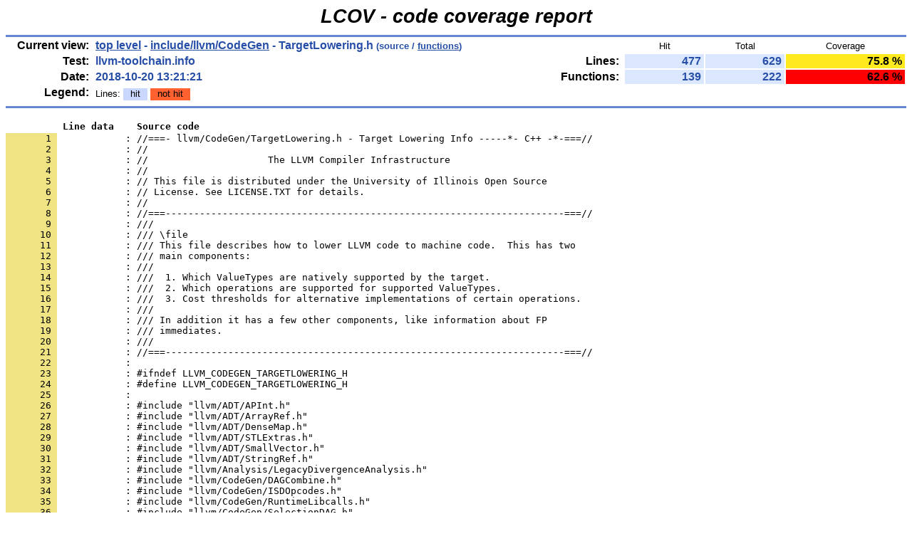

--- FILE ---
content_type: text/html
request_url: https://llvm.org/reports/coverage/include/llvm/CodeGen/TargetLowering.h.gcov.html
body_size: 67669
content:
<!DOCTYPE HTML PUBLIC "-//W3C//DTD HTML 4.01 Transitional//EN">

<html lang="en">

<head>
  <meta http-equiv="Content-Type" content="text/html; charset=UTF-8">
  <title>LCOV - llvm-toolchain.info - include/llvm/CodeGen/TargetLowering.h</title>
  <link rel="stylesheet" type="text/css" href="../../../gcov.css">
</head>

<body>

  <table width="100%" border=0 cellspacing=0 cellpadding=0>
    <tr><td class="title">LCOV - code coverage report</td></tr>
    <tr><td class="ruler"><img src="../../../glass.png" width=3 height=3 alt=""></td></tr>

    <tr>
      <td width="100%">
        <table cellpadding=1 border=0 width="100%">
          <tr>
            <td width="10%" class="headerItem">Current view:</td>
            <td width="35%" class="headerValue"><a href="../../../index.html">top level</a> - <a href="index.html">include/llvm/CodeGen</a> - TargetLowering.h<span style="font-size: 80%;"> (source / <a href="TargetLowering.h.func-sort-c.html">functions</a>)</span></td>
            <td width="5%"></td>
            <td width="15%"></td>
            <td width="10%" class="headerCovTableHead">Hit</td>
            <td width="10%" class="headerCovTableHead">Total</td>
            <td width="15%" class="headerCovTableHead">Coverage</td>
          </tr>
          <tr>
            <td class="headerItem">Test:</td>
            <td class="headerValue">llvm-toolchain.info</td>
            <td></td>
            <td class="headerItem">Lines:</td>
            <td class="headerCovTableEntry">477</td>
            <td class="headerCovTableEntry">629</td>
            <td class="headerCovTableEntryMed">75.8 %</td>
          </tr>
          <tr>
            <td class="headerItem">Date:</td>
            <td class="headerValue">2018-10-20 13:21:21</td>
            <td></td>
            <td class="headerItem">Functions:</td>
            <td class="headerCovTableEntry">139</td>
            <td class="headerCovTableEntry">222</td>
            <td class="headerCovTableEntryLo">62.6 %</td>
          </tr>
          <tr>
            <td class="headerItem">Legend:</td>
            <td class="headerValueLeg">            Lines:
            <span class="coverLegendCov">hit</span>
            <span class="coverLegendNoCov">not hit</span>
</td>
            <td></td>
          </tr>
          <tr><td><img src="../../../glass.png" width=3 height=3 alt=""></td></tr>
        </table>
      </td>
    </tr>

    <tr><td class="ruler"><img src="../../../glass.png" width=3 height=3 alt=""></td></tr>
  </table>

  <table cellpadding=0 cellspacing=0 border=0>
    <tr>
      <td><br></td>
    </tr>
    <tr>
      <td>
<pre class="sourceHeading">          Line data    Source code</pre>
<pre class="source">
<a name="1"><span class="lineNum">       1 </span>            : //===- llvm/CodeGen/TargetLowering.h - Target Lowering Info -----*- C++ -*-===//</a>
<span class="lineNum">       2 </span>            : //
<span class="lineNum">       3 </span>            : //                     The LLVM Compiler Infrastructure
<span class="lineNum">       4 </span>            : //
<span class="lineNum">       5 </span>            : // This file is distributed under the University of Illinois Open Source
<span class="lineNum">       6 </span>            : // License. See LICENSE.TXT for details.
<span class="lineNum">       7 </span>            : //
<span class="lineNum">       8 </span>            : //===----------------------------------------------------------------------===//
<span class="lineNum">       9 </span>            : ///
<span class="lineNum">      10 </span>            : /// \file
<span class="lineNum">      11 </span>            : /// This file describes how to lower LLVM code to machine code.  This has two
<span class="lineNum">      12 </span>            : /// main components:
<span class="lineNum">      13 </span>            : ///
<span class="lineNum">      14 </span>            : ///  1. Which ValueTypes are natively supported by the target.
<span class="lineNum">      15 </span>            : ///  2. Which operations are supported for supported ValueTypes.
<span class="lineNum">      16 </span>            : ///  3. Cost thresholds for alternative implementations of certain operations.
<span class="lineNum">      17 </span>            : ///
<span class="lineNum">      18 </span>            : /// In addition it has a few other components, like information about FP
<span class="lineNum">      19 </span>            : /// immediates.
<span class="lineNum">      20 </span>            : ///
<span class="lineNum">      21 </span>            : //===----------------------------------------------------------------------===//
<span class="lineNum">      22 </span>            : 
<span class="lineNum">      23 </span>            : #ifndef LLVM_CODEGEN_TARGETLOWERING_H
<span class="lineNum">      24 </span>            : #define LLVM_CODEGEN_TARGETLOWERING_H
<span class="lineNum">      25 </span>            : 
<span class="lineNum">      26 </span>            : #include &quot;llvm/ADT/APInt.h&quot;
<span class="lineNum">      27 </span>            : #include &quot;llvm/ADT/ArrayRef.h&quot;
<span class="lineNum">      28 </span>            : #include &quot;llvm/ADT/DenseMap.h&quot;
<span class="lineNum">      29 </span>            : #include &quot;llvm/ADT/STLExtras.h&quot;
<span class="lineNum">      30 </span>            : #include &quot;llvm/ADT/SmallVector.h&quot;
<span class="lineNum">      31 </span>            : #include &quot;llvm/ADT/StringRef.h&quot;
<span class="lineNum">      32 </span>            : #include &quot;llvm/Analysis/LegacyDivergenceAnalysis.h&quot;
<span class="lineNum">      33 </span>            : #include &quot;llvm/CodeGen/DAGCombine.h&quot;
<span class="lineNum">      34 </span>            : #include &quot;llvm/CodeGen/ISDOpcodes.h&quot;
<span class="lineNum">      35 </span>            : #include &quot;llvm/CodeGen/RuntimeLibcalls.h&quot;
<span class="lineNum">      36 </span>            : #include &quot;llvm/CodeGen/SelectionDAG.h&quot;
<span class="lineNum">      37 </span>            : #include &quot;llvm/CodeGen/SelectionDAGNodes.h&quot;
<span class="lineNum">      38 </span>            : #include &quot;llvm/CodeGen/TargetCallingConv.h&quot;
<span class="lineNum">      39 </span>            : #include &quot;llvm/CodeGen/ValueTypes.h&quot;
<span class="lineNum">      40 </span>            : #include &quot;llvm/IR/Attributes.h&quot;
<span class="lineNum">      41 </span>            : #include &quot;llvm/IR/CallSite.h&quot;
<span class="lineNum">      42 </span>            : #include &quot;llvm/IR/CallingConv.h&quot;
<span class="lineNum">      43 </span>            : #include &quot;llvm/IR/DataLayout.h&quot;
<span class="lineNum">      44 </span>            : #include &quot;llvm/IR/DerivedTypes.h&quot;
<span class="lineNum">      45 </span>            : #include &quot;llvm/IR/Function.h&quot;
<span class="lineNum">      46 </span>            : #include &quot;llvm/IR/IRBuilder.h&quot;
<span class="lineNum">      47 </span>            : #include &quot;llvm/IR/InlineAsm.h&quot;
<span class="lineNum">      48 </span>            : #include &quot;llvm/IR/Instruction.h&quot;
<span class="lineNum">      49 </span>            : #include &quot;llvm/IR/Instructions.h&quot;
<span class="lineNum">      50 </span>            : #include &quot;llvm/IR/Type.h&quot;
<span class="lineNum">      51 </span>            : #include &quot;llvm/MC/MCRegisterInfo.h&quot;
<span class="lineNum">      52 </span>            : #include &quot;llvm/Support/AtomicOrdering.h&quot;
<span class="lineNum">      53 </span>            : #include &quot;llvm/Support/Casting.h&quot;
<span class="lineNum">      54 </span>            : #include &quot;llvm/Support/ErrorHandling.h&quot;
<span class="lineNum">      55 </span>            : #include &quot;llvm/Support/MachineValueType.h&quot;
<span class="lineNum">      56 </span>            : #include &quot;llvm/Target/TargetMachine.h&quot;
<span class="lineNum">      57 </span>            : #include &lt;algorithm&gt;
<span class="lineNum">      58 </span>            : #include &lt;cassert&gt;
<span class="lineNum">      59 </span>            : #include &lt;climits&gt;
<span class="lineNum">      60 </span>            : #include &lt;cstdint&gt;
<span class="lineNum">      61 </span>            : #include &lt;iterator&gt;
<span class="lineNum">      62 </span>            : #include &lt;map&gt;
<span class="lineNum">      63 </span>            : #include &lt;string&gt;
<span class="lineNum">      64 </span>            : #include &lt;utility&gt;
<span class="lineNum">      65 </span>            : #include &lt;vector&gt;
<span class="lineNum">      66 </span>            : 
<span class="lineNum">      67 </span>            : namespace llvm {
<span class="lineNum">      68 </span>            : 
<span class="lineNum">      69 </span>            : class BranchProbability;
<span class="lineNum">      70 </span>            : class CCState;
<span class="lineNum">      71 </span>            : class CCValAssign;
<span class="lineNum">      72 </span>            : class Constant;
<span class="lineNum">      73 </span>            : class FastISel;
<span class="lineNum">      74 </span>            : class FunctionLoweringInfo;
<span class="lineNum">      75 </span>            : class GlobalValue;
<span class="lineNum">      76 </span>            : class IntrinsicInst;
<span class="lineNum">      77 </span>            : struct KnownBits;
<span class="lineNum">      78 </span>            : class LLVMContext;
<span class="lineNum">      79 </span>            : class MachineBasicBlock;
<span class="lineNum">      80 </span>            : class MachineFunction;
<span class="lineNum">      81 </span>            : class MachineInstr;
<span class="lineNum">      82 </span>            : class MachineJumpTableInfo;
<span class="lineNum">      83 </span>            : class MachineLoop;
<span class="lineNum">      84 </span>            : class MachineRegisterInfo;
<span class="lineNum">      85 </span>            : class MCContext;
<span class="lineNum">      86 </span>            : class MCExpr;
<span class="lineNum">      87 </span>            : class Module;
<span class="lineNum">      88 </span>            : class TargetRegisterClass;
<span class="lineNum">      89 </span>            : class TargetLibraryInfo;
<span class="lineNum">      90 </span>            : class TargetRegisterInfo;
<span class="lineNum">      91 </span>            : class Value;
<span class="lineNum">      92 </span>            : 
<span class="lineNum">      93 </span>            : namespace Sched {
<span class="lineNum">      94 </span>            : 
<span class="lineNum">      95 </span>            :   enum Preference {
<span class="lineNum">      96 </span>            :     None,             // No preference
<span class="lineNum">      97 </span>            :     Source,           // Follow source order.
<span class="lineNum">      98 </span>            :     RegPressure,      // Scheduling for lowest register pressure.
<span class="lineNum">      99 </span>            :     Hybrid,           // Scheduling for both latency and register pressure.
<span class="lineNum">     100 </span>            :     ILP,              // Scheduling for ILP in low register pressure mode.
<span class="lineNum">     101 </span>            :     VLIW              // Scheduling for VLIW targets.
<span class="lineNum">     102 </span>            :   };
<span class="lineNum">     103 </span>            : 
<span class="lineNum">     104 </span>            : } // end namespace Sched
<span class="lineNum">     105 </span>            : 
<span class="lineNum">     106 </span>            : /// This base class for TargetLowering contains the SelectionDAG-independent
<span class="lineNum">     107 </span>            : /// parts that can be used from the rest of CodeGen.
<span class="lineNum">     108 </span>            : class TargetLoweringBase {
<span class="lineNum">     109 </span>            : public:
<span class="lineNum">     110 </span>            :   /// This enum indicates whether operations are valid for a target, and if not,
<span class="lineNum">     111 </span>            :   /// what action should be used to make them valid.
<span class="lineNum">     112 </span>            :   enum LegalizeAction : uint8_t {
<span class="lineNum">     113 </span>            :     Legal,      // The target natively supports this operation.
<span class="lineNum">     114 </span>            :     Promote,    // This operation should be executed in a larger type.
<span class="lineNum">     115 </span>            :     Expand,     // Try to expand this to other ops, otherwise use a libcall.
<span class="lineNum">     116 </span>            :     LibCall,    // Don't try to expand this to other ops, always use a libcall.
<span class="lineNum">     117 </span>            :     Custom      // Use the LowerOperation hook to implement custom lowering.
<span class="lineNum">     118 </span>            :   };
<span class="lineNum">     119 </span>            : 
<span class="lineNum">     120 </span>            :   /// This enum indicates whether a types are legal for a target, and if not,
<span class="lineNum">     121 </span>            :   /// what action should be used to make them valid.
<span class="lineNum">     122 </span>            :   enum LegalizeTypeAction : uint8_t {
<span class="lineNum">     123 </span>            :     TypeLegal,           // The target natively supports this type.
<span class="lineNum">     124 </span>            :     TypePromoteInteger,  // Replace this integer with a larger one.
<span class="lineNum">     125 </span>            :     TypeExpandInteger,   // Split this integer into two of half the size.
<span class="lineNum">     126 </span>            :     TypeSoftenFloat,     // Convert this float to a same size integer type,
<span class="lineNum">     127 </span>            :                          // if an operation is not supported in target HW.
<span class="lineNum">     128 </span>            :     TypeExpandFloat,     // Split this float into two of half the size.
<span class="lineNum">     129 </span>            :     TypeScalarizeVector, // Replace this one-element vector with its element.
<span class="lineNum">     130 </span>            :     TypeSplitVector,     // Split this vector into two of half the size.
<span class="lineNum">     131 </span>            :     TypeWidenVector,     // This vector should be widened into a larger vector.
<span class="lineNum">     132 </span>            :     TypePromoteFloat     // Replace this float with a larger one.
<span class="lineNum">     133 </span>            :   };
<span class="lineNum">     134 </span>            : 
<span class="lineNum">     135 </span>            :   /// LegalizeKind holds the legalization kind that needs to happen to EVT
<span class="lineNum">     136 </span>            :   /// in order to type-legalize it.
<span class="lineNum">     137 </span>            :   using LegalizeKind = std::pair&lt;LegalizeTypeAction, EVT&gt;;
<span class="lineNum">     138 </span>            : 
<span class="lineNum">     139 </span>            :   /// Enum that describes how the target represents true/false values.
<span class="lineNum">     140 </span>            :   enum BooleanContent {
<span class="lineNum">     141 </span>            :     UndefinedBooleanContent,    // Only bit 0 counts, the rest can hold garbage.
<span class="lineNum">     142 </span>            :     ZeroOrOneBooleanContent,        // All bits zero except for bit 0.
<span class="lineNum">     143 </span>            :     ZeroOrNegativeOneBooleanContent // All bits equal to bit 0.
<span class="lineNum">     144 </span>            :   };
<span class="lineNum">     145 </span>            : 
<span class="lineNum">     146 </span>            :   /// Enum that describes what type of support for selects the target has.
<span class="lineNum">     147 </span>            :   enum SelectSupportKind {
<span class="lineNum">     148 </span>            :     ScalarValSelect,      // The target supports scalar selects (ex: cmov).
<span class="lineNum">     149 </span>            :     ScalarCondVectorVal,  // The target supports selects with a scalar condition
<span class="lineNum">     150 </span>            :                           // and vector values (ex: cmov).
<span class="lineNum">     151 </span>            :     VectorMaskSelect      // The target supports vector selects with a vector
<span class="lineNum">     152 </span>            :                           // mask (ex: x86 blends).
<span class="lineNum">     153 </span>            :   };
<span class="lineNum">     154 </span>            : 
<span class="lineNum">     155 </span>            :   /// Enum that specifies what an atomic load/AtomicRMWInst is expanded
<span class="lineNum">     156 </span>            :   /// to, if at all. Exists because different targets have different levels of
<span class="lineNum">     157 </span>            :   /// support for these atomic instructions, and also have different options
<span class="lineNum">     158 </span>            :   /// w.r.t. what they should expand to.
<span class="lineNum">     159 </span>            :   enum class AtomicExpansionKind {
<span class="lineNum">     160 </span>            :     None,    // Don't expand the instruction.
<span class="lineNum">     161 </span>            :     LLSC,    // Expand the instruction into loadlinked/storeconditional; used
<span class="lineNum">     162 </span>            :              // by ARM/AArch64.
<span class="lineNum">     163 </span>            :     LLOnly,  // Expand the (load) instruction into just a load-linked, which has
<span class="lineNum">     164 </span>            :              // greater atomic guarantees than a normal load.
<span class="lineNum">     165 </span>            :     CmpXChg, // Expand the instruction into cmpxchg; used by at least X86.
<span class="lineNum">     166 </span>            :     MaskedIntrinsic, // Use a target-specific intrinsic for the LL/SC loop.
<span class="lineNum">     167 </span>            :   };
<span class="lineNum">     168 </span>            : 
<span class="lineNum">     169 </span>            :   /// Enum that specifies when a multiplication should be expanded.
<span class="lineNum">     170 </span>            :   enum class MulExpansionKind {
<span class="lineNum">     171 </span>            :     Always,            // Always expand the instruction.
<span class="lineNum">     172 </span>            :     OnlyLegalOrCustom, // Only expand when the resulting instructions are legal
<span class="lineNum">     173 </span>            :                        // or custom.
<span class="lineNum">     174 </span>            :   };
<span class="lineNum">     175 </span>            : 
<span class="lineNum">     176 </span>            :   class ArgListEntry {
<span class="lineNum">     177 </span>            :   public:
<span class="lineNum">     178 </span>            :     Value *Val = nullptr;
<span class="lineNum">     179 </span>            :     SDValue Node = SDValue();
<span class="lineNum">     180 </span>            :     Type *Ty = nullptr;
<span class="lineNum">     181 </span>            :     bool IsSExt : 1;
<span class="lineNum">     182 </span>            :     bool IsZExt : 1;
<span class="lineNum">     183 </span>            :     bool IsInReg : 1;
<span class="lineNum">     184 </span>            :     bool IsSRet : 1;
<span class="lineNum">     185 </span>            :     bool IsNest : 1;
<span class="lineNum">     186 </span>            :     bool IsByVal : 1;
<span class="lineNum">     187 </span>            :     bool IsInAlloca : 1;
<span class="lineNum">     188 </span>            :     bool IsReturned : 1;
<span class="lineNum">     189 </span>            :     bool IsSwiftSelf : 1;
<span class="lineNum">     190 </span>            :     bool IsSwiftError : 1;
<span class="lineNum">     191 </span>            :     uint16_t Alignment = 0;
<span class="lineNum">     192 </span>            : 
<span class="lineNum">     193 </span>            :     ArgListEntry()
<span class="lineNum">     194 </span><span class="lineCov">    3414850 :         : IsSExt(false), IsZExt(false), IsInReg(false), IsSRet(false),</span>
<span class="lineNum">     195 </span>            :           IsNest(false), IsByVal(false), IsInAlloca(false), IsReturned(false),
<span class="lineNum">     196 </span><span class="lineCov">    3414850 :           IsSwiftSelf(false), IsSwiftError(false) {}</span>
<span class="lineNum">     197 </span>            : 
<span class="lineNum">     198 </span>            :     void setAttributes(ImmutableCallSite *CS, unsigned ArgIdx);
<span class="lineNum">     199 </span>            :   };
<a name="200"><span class="lineNum">     200 </span>            :   using ArgListTy = std::vector&lt;ArgListEntry&gt;;</a>
<span class="lineNum">     201 </span>            : 
<span class="lineNum">     202 </span><span class="lineCov">       5561 :   virtual void markLibCallAttributes(MachineFunction *MF, unsigned CC,</span>
<span class="lineNum">     203 </span><span class="lineCov">       5561 :                                      ArgListTy &amp;Args) const {};</span>
<span class="lineNum">     204 </span>            : 
<span class="lineNum">     205 </span>            :   static ISD::NodeType getExtendForContent(BooleanContent Content) {
<span class="lineNum">     206 </span>            :     switch (Content) {
<span class="lineNum">     207 </span>            :     case UndefinedBooleanContent:
<span class="lineNum">     208 </span>            :       // Extend by adding rubbish bits.
<span class="lineNum">     209 </span>            :       return ISD::ANY_EXTEND;
<span class="lineNum">     210 </span>            :     case ZeroOrOneBooleanContent:
<span class="lineNum">     211 </span>            :       // Extend by adding zero bits.
<span class="lineNum">     212 </span>            :       return ISD::ZERO_EXTEND;
<span class="lineNum">     213 </span>            :     case ZeroOrNegativeOneBooleanContent:
<span class="lineNum">     214 </span>            :       // Extend by copying the sign bit.
<span class="lineNum">     215 </span>            :       return ISD::SIGN_EXTEND;
<span class="lineNum">     216 </span>            :     }
<span class="lineNum">     217 </span><span class="lineNoCov">          0 :     llvm_unreachable(&quot;Invalid content kind&quot;);</span>
<span class="lineNum">     218 </span>            :   }
<span class="lineNum">     219 </span>            : 
<span class="lineNum">     220 </span>            :   /// NOTE: The TargetMachine owns TLOF.
<span class="lineNum">     221 </span>            :   explicit TargetLoweringBase(const TargetMachine &amp;TM);
<a name="222"><span class="lineNum">     222 </span>            :   TargetLoweringBase(const TargetLoweringBase &amp;) = delete;</a>
<span class="lineNum">     223 </span>            :   TargetLoweringBase &amp;operator=(const TargetLoweringBase &amp;) = delete;
<span class="lineNum">     224 </span><span class="lineCov">      34779 :   virtual ~TargetLoweringBase() = default;</span>
<span class="lineNum">     225 </span>            : 
<span class="lineNum">     226 </span>            : protected:
<span class="lineNum">     227 </span>            :   /// Initialize all of the actions to default values.
<span class="lineNum">     228 </span>            :   void initActions();
<a name="229"><span class="lineNum">     229 </span>            : </a>
<span class="lineNum">     230 </span>            : public:
<a name="231"><span class="lineNum">     231 </span><span class="lineNoCov">          0 :   const TargetMachine &amp;getTargetMachine() const { return TM; }</span></a>
<span class="lineNum">     232 </span>            : 
<span class="lineNum">     233 </span><span class="lineCov">       8037 :   virtual bool useSoftFloat() const { return false; }</span>
<span class="lineNum">     234 </span>            : 
<span class="lineNum">     235 </span>            :   /// Return the pointer type for the given address space, defaults to
<a name="236"><span class="lineNum">     236 </span>            :   /// the pointer type from the data layout.</a>
<span class="lineNum">     237 </span>            :   /// FIXME: The default needs to be removed once all the code is updated.
<span class="lineNum">     238 </span><span class="lineNoCov">          0 :   MVT getPointerTy(const DataLayout &amp;DL, uint32_t AS = 0) const {</span>
<span class="lineNum">     239 </span><span class="lineCov">   61607175 :     return MVT::getIntegerVT(DL.getPointerSizeInBits(AS));</span>
<span class="lineNum">     240 </span>            :   }
<span class="lineNum">     241 </span>            : 
<a name="242"><span class="lineNum">     242 </span>            :   /// Return the type for frame index, which is determined by</a>
<span class="lineNum">     243 </span>            :   /// the alloca address space specified through the data layout.
<span class="lineNum">     244 </span><span class="lineNoCov">          0 :   MVT getFrameIndexTy(const DataLayout &amp;DL) const {</span>
<span class="lineNum">     245 </span><span class="lineNoCov">          0 :     return getPointerTy(DL, DL.getAllocaAddrSpace());</span>
<span class="lineNum">     246 </span>            :   }
<span class="lineNum">     247 </span>            : 
<a name="248"><span class="lineNum">     248 </span>            :   /// Return the type for operands of fence.</a>
<span class="lineNum">     249 </span>            :   /// TODO: Let fence operands be of i32 type and remove this.
<span class="lineNum">     250 </span><span class="lineCov">        594 :   virtual MVT getFenceOperandTy(const DataLayout &amp;DL) const {</span>
<span class="lineNum">     251 </span><span class="lineCov">        594 :     return getPointerTy(DL);</span>
<span class="lineNum">     252 </span>            :   }
<span class="lineNum">     253 </span>            : 
<span class="lineNum">     254 </span>            :   /// EVT is not used in-tree, but is used by out-of-tree target.
<span class="lineNum">     255 </span>            :   /// A documentation for this function would be nice...
<span class="lineNum">     256 </span>            :   virtual MVT getScalarShiftAmountTy(const DataLayout &amp;, EVT) const;
<span class="lineNum">     257 </span>            : 
<span class="lineNum">     258 </span>            :   EVT getShiftAmountTy(EVT LHSTy, const DataLayout &amp;DL,
<span class="lineNum">     259 </span>            :                        bool LegalTypes = true) const;
<span class="lineNum">     260 </span>            : 
<span class="lineNum">     261 </span>            :   /// Returns the type to be used for the index operand of:
<a name="262"><span class="lineNum">     262 </span>            :   /// ISD::INSERT_VECTOR_ELT, ISD::EXTRACT_VECTOR_ELT,</a>
<span class="lineNum">     263 </span>            :   /// ISD::INSERT_SUBVECTOR, and ISD::EXTRACT_SUBVECTOR
<span class="lineNum">     264 </span><span class="lineCov">     138326 :   virtual MVT getVectorIdxTy(const DataLayout &amp;DL) const {</span>
<span class="lineNum">     265 </span><span class="lineCov">     138326 :     return getPointerTy(DL);</span>
<a name="266"><span class="lineNum">     266 </span>            :   }</a>
<span class="lineNum">     267 </span>            : 
<span class="lineNum">     268 </span><span class="lineCov">      10914 :   virtual bool isSelectSupported(SelectSupportKind /*kind*/) const {</span>
<span class="lineNum">     269 </span><span class="lineCov">      10914 :     return true;</span>
<span class="lineNum">     270 </span>            :   }
<a name="271"><span class="lineNum">     271 </span>            : </a>
<span class="lineNum">     272 </span>            :   /// Return true if multiple condition registers are available.
<span class="lineNum">     273 </span><span class="lineNoCov">          0 :   bool hasMultipleConditionRegisters() const {</span>
<span class="lineNum">     274 </span><span class="lineNoCov">          0 :     return HasMultipleConditionRegisters;</span>
<span class="lineNum">     275 </span>            :   }
<a name="276"><span class="lineNum">     276 </span>            : </a>
<span class="lineNum">     277 </span>            :   /// Return true if the target has BitExtract instructions.
<span class="lineNum">     278 </span><span class="lineNoCov">          0 :   bool hasExtractBitsInsn() const { return HasExtractBitsInsn; }</span>
<span class="lineNum">     279 </span>            : 
<a name="280"><span class="lineNum">     280 </span>            :   /// Return the preferred vector type legalization action.</a>
<span class="lineNum">     281 </span>            :   virtual TargetLoweringBase::LegalizeTypeAction
<span class="lineNum">     282 </span><span class="lineCov">    1553572 :   getPreferredVectorAction(EVT VT) const {</span>
<span class="lineNum">     283 </span>            :     // The default action for one element vectors is to scalarize
<span class="lineNum">     284 </span><span class="lineCov">    3293672 :     if (VT.getVectorNumElements() == 1)</span>
<span class="lineNum">     285 </span><span class="lineCov">     248337 :       return TypeScalarizeVector;</span>
<span class="lineNum">     286 </span>            :     // The default action for other vectors is to promote
<span class="lineNum">     287 </span>            :     return TypePromoteInteger;
<span class="lineNum">     288 </span>            :   }
<span class="lineNum">     289 </span>            : 
<span class="lineNum">     290 </span>            :   // There are two general methods for expanding a BUILD_VECTOR node:
<span class="lineNum">     291 </span>            :   //  1. Use SCALAR_TO_VECTOR on the defined scalar values and then shuffle
<span class="lineNum">     292 </span>            :   //     them together.
<span class="lineNum">     293 </span>            :   //  2. Build the vector on the stack and then load it.
<span class="lineNum">     294 </span>            :   // If this function returns true, then method (1) will be used, subject to
<span class="lineNum">     295 </span>            :   // the constraint that all of the necessary shuffles are legal (as determined
<span class="lineNum">     296 </span>            :   // by isShuffleMaskLegal). If this function returns false, then method (2) is
<span class="lineNum">     297 </span>            :   // always used. The vector type, and the number of defined values, are
<a name="298"><span class="lineNum">     298 </span>            :   // provided.</a>
<span class="lineNum">     299 </span>            :   virtual bool
<span class="lineNum">     300 </span><span class="lineCov">       2030 :   shouldExpandBuildVectorWithShuffles(EVT /* VT */,</span>
<span class="lineNum">     301 </span>            :                                       unsigned DefinedValues) const {
<span class="lineNum">     302 </span><span class="lineCov">       2052 :     return DefinedValues &lt; 3;</span>
<span class="lineNum">     303 </span>            :   }
<span class="lineNum">     304 </span>            : 
<span class="lineNum">     305 </span>            :   /// Return true if integer divide is usually cheaper than a sequence of
<span class="lineNum">     306 </span>            :   /// several shifts, adds, and multiplies for this target.
<a name="307"><span class="lineNum">     307 </span>            :   /// The definition of &quot;cheaper&quot; may depend on whether we're optimizing</a>
<span class="lineNum">     308 </span>            :   /// for speed or for size.
<span class="lineNum">     309 </span><span class="lineCov">        565 :   virtual bool isIntDivCheap(EVT VT, AttributeList Attr) const { return false; }</span>
<a name="310"><span class="lineNum">     310 </span>            : </a>
<span class="lineNum">     311 </span>            :   /// Return true if the target can handle a standalone remainder operation.
<span class="lineNum">     312 </span><span class="lineNoCov">          0 :   virtual bool hasStandaloneRem(EVT VT) const {</span>
<span class="lineNum">     313 </span><span class="lineNoCov">          0 :     return true;</span>
<span class="lineNum">     314 </span>            :   }
<a name="315"><span class="lineNum">     315 </span>            : </a>
<span class="lineNum">     316 </span>            :   /// Return true if SQRT(X) shouldn't be replaced with X*RSQRT(X).
<span class="lineNum">     317 </span><span class="lineCov">        124 :   virtual bool isFsqrtCheap(SDValue X, SelectionDAG &amp;DAG) const {</span>
<span class="lineNum">     318 </span>            :     // Default behavior is to replace SQRT(X) with X*RSQRT(X).
<span class="lineNum">     319 </span><span class="lineCov">        124 :     return false;</span>
<span class="lineNum">     320 </span>            :   }
<span class="lineNum">     321 </span>            : 
<span class="lineNum">     322 </span>            :   /// Reciprocal estimate status values used by the functions below.
<span class="lineNum">     323 </span>            :   enum ReciprocalEstimate : int {
<span class="lineNum">     324 </span>            :     Unspecified = -1,
<span class="lineNum">     325 </span>            :     Disabled = 0,
<span class="lineNum">     326 </span>            :     Enabled = 1
<span class="lineNum">     327 </span>            :   };
<span class="lineNum">     328 </span>            : 
<span class="lineNum">     329 </span>            :   /// Return a ReciprocalEstimate enum value for a square root of the given type
<span class="lineNum">     330 </span>            :   /// based on the function's attributes. If the operation is not overridden by
<span class="lineNum">     331 </span>            :   /// the function's attributes, &quot;Unspecified&quot; is returned and target defaults
<span class="lineNum">     332 </span>            :   /// are expected to be used for instruction selection.
<span class="lineNum">     333 </span>            :   int getRecipEstimateSqrtEnabled(EVT VT, MachineFunction &amp;MF) const;
<span class="lineNum">     334 </span>            : 
<span class="lineNum">     335 </span>            :   /// Return a ReciprocalEstimate enum value for a division of the given type
<span class="lineNum">     336 </span>            :   /// based on the function's attributes. If the operation is not overridden by
<span class="lineNum">     337 </span>            :   /// the function's attributes, &quot;Unspecified&quot; is returned and target defaults
<span class="lineNum">     338 </span>            :   /// are expected to be used for instruction selection.
<span class="lineNum">     339 </span>            :   int getRecipEstimateDivEnabled(EVT VT, MachineFunction &amp;MF) const;
<span class="lineNum">     340 </span>            : 
<span class="lineNum">     341 </span>            :   /// Return the refinement step count for a square root of the given type based
<span class="lineNum">     342 </span>            :   /// on the function's attributes. If the operation is not overridden by
<span class="lineNum">     343 </span>            :   /// the function's attributes, &quot;Unspecified&quot; is returned and target defaults
<span class="lineNum">     344 </span>            :   /// are expected to be used for instruction selection.
<span class="lineNum">     345 </span>            :   int getSqrtRefinementSteps(EVT VT, MachineFunction &amp;MF) const;
<span class="lineNum">     346 </span>            : 
<span class="lineNum">     347 </span>            :   /// Return the refinement step count for a division of the given type based
<span class="lineNum">     348 </span>            :   /// on the function's attributes. If the operation is not overridden by
<span class="lineNum">     349 </span>            :   /// the function's attributes, &quot;Unspecified&quot; is returned and target defaults
<span class="lineNum">     350 </span>            :   /// are expected to be used for instruction selection.
<span class="lineNum">     351 </span>            :   int getDivRefinementSteps(EVT VT, MachineFunction &amp;MF) const;
<span class="lineNum">     352 </span>            : 
<span class="lineNum">     353 </span>            :   /// Returns true if target has indicated at least one type should be bypassed.
<span class="lineNum">     354 </span>            :   bool isSlowDivBypassed() const { return !BypassSlowDivWidths.empty(); }
<span class="lineNum">     355 </span>            : 
<span class="lineNum">     356 </span>            :   /// Returns map of slow types for division or remainder with corresponding
<span class="lineNum">     357 </span>            :   /// fast types
<span class="lineNum">     358 </span>            :   const DenseMap&lt;unsigned int, unsigned int&gt; &amp;getBypassSlowDivWidths() const {
<span class="lineNum">     359 </span><span class="lineCov">      11462 :     return BypassSlowDivWidths;</span>
<span class="lineNum">     360 </span>            :   }
<span class="lineNum">     361 </span>            : 
<a name="362"><span class="lineNum">     362 </span>            :   /// Return true if Flow Control is an expensive operation that should be</a>
<span class="lineNum">     363 </span>            :   /// avoided.
<span class="lineNum">     364 </span><span class="lineNoCov">          0 :   bool isJumpExpensive() const { return JumpIsExpensive; }</span>
<span class="lineNum">     365 </span>            : 
<a name="366"><span class="lineNum">     366 </span>            :   /// Return true if selects are only cheaper than branches if the branch is</a>
<span class="lineNum">     367 </span>            :   /// unlikely to be predicted right.
<span class="lineNum">     368 </span><span class="lineNoCov">          0 :   bool isPredictableSelectExpensive() const {</span>
<span class="lineNum">     369 </span><span class="lineNoCov">          0 :     return PredictableSelectIsExpensive;</span>
<span class="lineNum">     370 </span>            :   }
<span class="lineNum">     371 </span>            : 
<span class="lineNum">     372 </span>            :   /// If a branch or a select condition is skewed in one direction by more than
<span class="lineNum">     373 </span>            :   /// this factor, it is very likely to be predicted correctly.
<span class="lineNum">     374 </span>            :   virtual BranchProbability getPredictableBranchThreshold() const;
<span class="lineNum">     375 </span>            : 
<span class="lineNum">     376 </span>            :   /// Return true if the following transform is beneficial:
<span class="lineNum">     377 </span>            :   /// fold (conv (load x)) -&gt; (load (conv*)x)
<span class="lineNum">     378 </span>            :   /// On architectures that don't natively support some vector loads
<span class="lineNum">     379 </span>            :   /// efficiently, casting the load to a smaller vector of larger types and
<a name="380"><span class="lineNum">     380 </span>            :   /// loading is more efficient, however, this can be undone by optimizations in</a>
<span class="lineNum">     381 </span>            :   /// dag combiner.
<span class="lineNum">     382 </span><span class="lineCov">     197665 :   virtual bool isLoadBitCastBeneficial(EVT LoadVT,</span>
<span class="lineNum">     383 </span>            :                                        EVT BitcastVT) const {
<span class="lineNum">     384 </span>            :     // Don't do if we could do an indexed load on the original type, but not on
<span class="lineNum">     385 </span>            :     // the new one.
<span class="lineNum">     386 </span><span class="lineCov">     197665 :     if (!LoadVT.isSimple() || !BitcastVT.isSimple())</span>
<span class="lineNum">     387 </span>            :       return true;
<span class="lineNum">     388 </span>            : 
<span class="lineNum">     389 </span>            :     MVT LoadMVT = LoadVT.getSimpleVT();
<span class="lineNum">     390 </span>            : 
<span class="lineNum">     391 </span>            :     // Don't bother doing this if it's just going to be promoted again later, as
<span class="lineNum">     392 </span>            :     // doing so might interfere with other combines.
<span class="lineNum">     393 </span><span class="lineCov">     386965 :     if (getOperationAction(ISD::LOAD, LoadMVT) == Promote &amp;&amp;</span>
<span class="lineNum">     394 </span><span class="lineCov">     197573 :         getTypeToPromoteTo(ISD::LOAD, LoadMVT) == BitcastVT.getSimpleVT())</span>
<span class="lineNum">     395 </span><span class="lineCov">      20429 :       return false;</span>
<span class="lineNum">     396 </span>            : 
<span class="lineNum">     397 </span>            :     return true;
<span class="lineNum">     398 </span>            :   }
<span class="lineNum">     399 </span>            : 
<a name="400"><span class="lineNum">     400 </span>            :   /// Return true if the following transform is beneficial:</a>
<span class="lineNum">     401 </span>            :   /// (store (y (conv x)), y*)) -&gt; (store x, (x*))
<span class="lineNum">     402 </span><span class="lineCov">     201231 :   virtual bool isStoreBitCastBeneficial(EVT StoreVT, EVT BitcastVT) const {</span>
<span class="lineNum">     403 </span>            :     // Default to the same logic as loads.
<span class="lineNum">     404 </span><span class="lineCov">     201231 :     return isLoadBitCastBeneficial(StoreVT, BitcastVT);</span>
<span class="lineNum">     405 </span>            :   }
<span class="lineNum">     406 </span>            : 
<span class="lineNum">     407 </span>            :   /// Return true if it is expected to be cheaper to do a store of a non-zero
<a name="408"><span class="lineNum">     408 </span>            :   /// vector constant with the given size and type for the address space than to</a>
<span class="lineNum">     409 </span>            :   /// store the individual scalar element constants.
<span class="lineNum">     410 </span><span class="lineCov">       9225 :   virtual bool storeOfVectorConstantIsCheap(EVT MemVT,</span>
<span class="lineNum">     411 </span>            :                                             unsigned NumElem,
<span class="lineNum">     412 </span>            :                                             unsigned AddrSpace) const {
<span class="lineNum">     413 </span><span class="lineCov">       9225 :     return false;</span>
<span class="lineNum">     414 </span>            :   }
<span class="lineNum">     415 </span>            : 
<span class="lineNum">     416 </span>            :   /// Allow store merging after legalization in addition to before legalization.
<a name="417"><span class="lineNum">     417 </span>            :   /// This may catch stores that do not exist earlier (eg, stores created from</a>
<span class="lineNum">     418 </span>            :   /// intrinsics).
<span class="lineNum">     419 </span><span class="lineCov">      71335 :   virtual bool mergeStoresAfterLegalization() const { return true; }</span>
<a name="420"><span class="lineNum">     420 </span>            : </a>
<span class="lineNum">     421 </span>            :   /// Returns if it's reasonable to merge stores to MemVT size.
<span class="lineNum">     422 </span><span class="lineCov">       7317 :   virtual bool canMergeStoresTo(unsigned AS, EVT MemVT,</span>
<span class="lineNum">     423 </span>            :                                 const SelectionDAG &amp;DAG) const {
<span class="lineNum">     424 </span><span class="lineCov">       7317 :     return true;</span>
<span class="lineNum">     425 </span>            :   }
<a name="426"><span class="lineNum">     426 </span>            : </a>
<span class="lineNum">     427 </span>            :   /// Return true if it is cheap to speculate a call to intrinsic cttz.
<span class="lineNum">     428 </span><span class="lineCov">          9 :   virtual bool isCheapToSpeculateCttz() const {</span>
<span class="lineNum">     429 </span><span class="lineCov">          9 :     return false;</span>
<span class="lineNum">     430 </span>            :   }
<a name="431"><span class="lineNum">     431 </span>            : </a>
<span class="lineNum">     432 </span>            :   /// Return true if it is cheap to speculate a call to intrinsic ctlz.
<span class="lineNum">     433 </span><span class="lineCov">          6 :   virtual bool isCheapToSpeculateCtlz() const {</span>
<span class="lineNum">     434 </span><span class="lineCov">          6 :     return false;</span>
<span class="lineNum">     435 </span>            :   }
<a name="436"><span class="lineNum">     436 </span>            : </a>
<span class="lineNum">     437 </span>            :   /// Return true if ctlz instruction is fast.
<span class="lineNum">     438 </span><span class="lineNoCov">          0 :   virtual bool isCtlzFast() const {</span>
<span class="lineNum">     439 </span><span class="lineNoCov">          0 :     return false;</span>
<span class="lineNum">     440 </span>            :   }
<span class="lineNum">     441 </span>            : 
<span class="lineNum">     442 </span>            :   /// Return true if it is safe to transform an integer-domain bitwise operation
<span class="lineNum">     443 </span>            :   /// into the equivalent floating-point operation. This should be set to true
<a name="444"><span class="lineNum">     444 </span>            :   /// if the target has IEEE-754-compliant fabs/fneg operations for the input</a>
<span class="lineNum">     445 </span>            :   /// type.
<span class="lineNum">     446 </span><span class="lineCov">      18602 :   virtual bool hasBitPreservingFPLogic(EVT VT) const {</span>
<span class="lineNum">     447 </span><span class="lineCov">      18602 :     return false;</span>
<span class="lineNum">     448 </span>            :   }
<span class="lineNum">     449 </span>            : 
<a name="450"><span class="lineNum">     450 </span>            :   /// Return true if it is cheaper to split the store of a merged int val</a>
<span class="lineNum">     451 </span>            :   /// from a pair of smaller values into multiple stores.
<span class="lineNum">     452 </span><span class="lineCov">         57 :   virtual bool isMultiStoresCheaperThanBitsMerge(EVT LTy, EVT HTy) const {</span>
<span class="lineNum">     453 </span><span class="lineCov">         57 :     return false;</span>
<span class="lineNum">     454 </span>            :   }
<span class="lineNum">     455 </span>            : 
<span class="lineNum">     456 </span>            :   /// Return if the target supports combining a
<span class="lineNum">     457 </span>            :   /// chain like:
<span class="lineNum">     458 </span>            :   /// \code
<span class="lineNum">     459 </span>            :   ///   %andResult = and %val1, #mask
<span class="lineNum">     460 </span>            :   ///   %icmpResult = icmp %andResult, 0
<span class="lineNum">     461 </span>            :   /// \endcode
<span class="lineNum">     462 </span>            :   /// into a single machine instruction of a form like:
<span class="lineNum">     463 </span>            :   /// \code
<a name="464"><span class="lineNum">     464 </span>            :   ///   cc = test %register, #mask</a>
<span class="lineNum">     465 </span>            :   /// \endcode
<span class="lineNum">     466 </span><span class="lineCov">         81 :   virtual bool isMaskAndCmp0FoldingBeneficial(const Instruction &amp;AndI) const {</span>
<span class="lineNum">     467 </span><span class="lineCov">         81 :     return false;</span>
<span class="lineNum">     468 </span>            :   }
<span class="lineNum">     469 </span>            : 
<span class="lineNum">     470 </span>            :   /// Use bitwise logic to make pairs of compares more efficient. For example:
<span class="lineNum">     471 </span>            :   /// and (seteq A, B), (seteq C, D) --&gt; seteq (or (xor A, B), (xor C, D)), 0
<span class="lineNum">     472 </span>            :   /// This should be true when it takes more than one instruction to lower
<a name="473"><span class="lineNum">     473 </span>            :   /// setcc (cmp+set on x86 scalar), when bitwise ops are faster than logic on</a>
<span class="lineNum">     474 </span>            :   /// condition bits (crand on PowerPC), and/or when reducing cmp+br is a win.
<span class="lineNum">     475 </span><span class="lineCov">        880 :   virtual bool convertSetCCLogicToBitwiseLogic(EVT VT) const {</span>
<span class="lineNum">     476 </span><span class="lineCov">        880 :     return false;</span>
<span class="lineNum">     477 </span>            :   }
<span class="lineNum">     478 </span>            : 
<span class="lineNum">     479 </span>            :   /// Return the preferred operand type if the target has a quick way to compare
<span class="lineNum">     480 </span>            :   /// integer values of the given size. Assume that any legal integer type can
<a name="481"><span class="lineNum">     481 </span>            :   /// be compared efficiently. Targets may override this to allow illegal wide</a>
<span class="lineNum">     482 </span>            :   /// types to return a vector type if there is support to compare that type.
<span class="lineNum">     483 </span><span class="lineNoCov">          0 :   virtual MVT hasFastEqualityCompare(unsigned NumBits) const {</span>
<span class="lineNum">     484 </span><span class="lineNoCov">          0 :     MVT VT = MVT::getIntegerVT(NumBits);</span>
<span class="lineNum">     485 </span><span class="lineNoCov">          0 :     return isTypeLegal(VT) ? VT : MVT::INVALID_SIMPLE_VALUE_TYPE;</span>
<span class="lineNum">     486 </span>            :   }
<span class="lineNum">     487 </span>            : 
<span class="lineNum">     488 </span>            :   /// Return true if the target should transform:
<span class="lineNum">     489 </span>            :   /// (X &amp; Y) == Y ---&gt; (~X &amp; Y) == 0
<span class="lineNum">     490 </span>            :   /// (X &amp; Y) != Y ---&gt; (~X &amp; Y) != 0
<span class="lineNum">     491 </span>            :   ///
<span class="lineNum">     492 </span>            :   /// This may be profitable if the target has a bitwise and-not operation that
<span class="lineNum">     493 </span>            :   /// sets comparison flags. A target may want to limit the transformation based
<span class="lineNum">     494 </span>            :   /// on the type of Y or if Y is a constant.
<span class="lineNum">     495 </span>            :   ///
<span class="lineNum">     496 </span>            :   /// Note that the transform will not occur if Y is known to be a power-of-2
<span class="lineNum">     497 </span>            :   /// because a mask and compare of a single bit can be handled by inverting the
<a name="498"><span class="lineNum">     498 </span>            :   /// predicate, for example:</a>
<span class="lineNum">     499 </span>            :   /// (X &amp; 8) == 8 ---&gt; (X &amp; 8) != 0
<span class="lineNum">     500 </span><span class="lineCov">        599 :   virtual bool hasAndNotCompare(SDValue Y) const {</span>
<span class="lineNum">     501 </span><span class="lineCov">        599 :     return false;</span>
<span class="lineNum">     502 </span>            :   }
<span class="lineNum">     503 </span>            : 
<span class="lineNum">     504 </span>            :   /// Return true if the target has a bitwise and-not operation:
<a name="505"><span class="lineNum">     505 </span>            :   /// X = ~A &amp; B</a>
<span class="lineNum">     506 </span>            :   /// This can be used to simplify select or other instructions.
<span class="lineNum">     507 </span><span class="lineCov">        698 :   virtual bool hasAndNot(SDValue X) const {</span>
<span class="lineNum">     508 </span>            :     // If the target has the more complex version of this operation, assume that
<span class="lineNum">     509 </span>            :     // it has this operation too.
<span class="lineNum">     510 </span><span class="lineCov">        698 :     return hasAndNotCompare(X);</span>
<span class="lineNum">     511 </span>            :   }
<span class="lineNum">     512 </span>            : 
<span class="lineNum">     513 </span>            :   /// There are two ways to clear extreme bits (either low or high):
<span class="lineNum">     514 </span>            :   /// Mask:    x &amp;  (-1 &lt;&lt; y)  (the instcombine canonical form)
<span class="lineNum">     515 </span>            :   /// Shifts:  x &gt;&gt; y &lt;&lt; y
<a name="516"><span class="lineNum">     516 </span>            :   /// Return true if the variant with 2 shifts is preferred.</a>
<span class="lineNum">     517 </span>            :   /// Return false if there is no preference.
<span class="lineNum">     518 </span><span class="lineCov">      83021 :   virtual bool preferShiftsToClearExtremeBits(SDValue X) const {</span>
<span class="lineNum">     519 </span>            :     // By default, let's assume that no one prefers shifts.
<span class="lineNum">     520 </span><span class="lineCov">      83021 :     return false;</span>
<span class="lineNum">     521 </span>            :   }
<span class="lineNum">     522 </span>            : 
<span class="lineNum">     523 </span>            :   /// Should we tranform the IR-optimal check for whether given truncation
<span class="lineNum">     524 </span>            :   /// down into KeptBits would be truncating or not:
<span class="lineNum">     525 </span>            :   ///   (add %x, (1 &lt;&lt; (KeptBits-1))) srccond (1 &lt;&lt; KeptBits)
<span class="lineNum">     526 </span>            :   /// Into it's more traditional form:
<span class="lineNum">     527 </span>            :   ///   ((%x &lt;&lt; C) a&gt;&gt; C) dstcond %x
<a name="528"><span class="lineNum">     528 </span>            :   /// Return true if we should transform.</a>
<span class="lineNum">     529 </span>            :   /// Return false if there is no preference.
<span class="lineNum">     530 </span><span class="lineCov">         31 :   virtual bool shouldTransformSignedTruncationCheck(EVT XVT,</span>
<span class="lineNum">     531 </span>            :                                                     unsigned KeptBits) const {
<span class="lineNum">     532 </span>            :     // By default, let's assume that no one prefers shifts.
<span class="lineNum">     533 </span><span class="lineCov">         31 :     return false;</span>
<span class="lineNum">     534 </span>            :   }
<span class="lineNum">     535 </span>            : 
<span class="lineNum">     536 </span>            :   /// Return true if the target wants to use the optimization that
<a name="537"><span class="lineNum">     537 </span>            :   /// turns ext(promotableInst1(...(promotableInstN(load)))) into</a>
<span class="lineNum">     538 </span>            :   /// promotedInst1(...(promotedInstN(ext(load)))).
<span class="lineNum">     539 </span><span class="lineNoCov">          0 :   bool enableExtLdPromotion() const { return EnableExtLdPromotion; }</span>
<span class="lineNum">     540 </span>            : 
<span class="lineNum">     541 </span>            :   /// Return true if the target can combine store(extractelement VectorTy,
<a name="542"><span class="lineNum">     542 </span>            :   /// Idx).</a>
<span class="lineNum">     543 </span>            :   /// \p Cost[out] gives the cost of that transformation when this is true.
<span class="lineNum">     544 </span><span class="lineCov">      29939 :   virtual bool canCombineStoreAndExtract(Type *VectorTy, Value *Idx,</span>
<span class="lineNum">     545 </span>            :                                          unsigned &amp;Cost) const {
<span class="lineNum">     546 </span><span class="lineCov">      29939 :     return false;</span>
<span class="lineNum">     547 </span>            :   }
<span class="lineNum">     548 </span>            : 
<a name="549"><span class="lineNum">     549 </span>            :   /// Return true if inserting a scalar into a variable element of an undef</a>
<span class="lineNum">     550 </span>            :   /// vector is more efficiently handled by splatting the scalar instead.
<span class="lineNum">     551 </span><span class="lineCov">         28 :   virtual bool shouldSplatInsEltVarIndex(EVT) const {</span>
<span class="lineNum">     552 </span><span class="lineCov">         28 :     return false;</span>
<span class="lineNum">     553 </span>            :   }
<a name="554"><span class="lineNum">     554 </span>            : </a>
<span class="lineNum">     555 </span>            :   /// Return true if target supports floating point exceptions.
<span class="lineNum">     556 </span><span class="lineNoCov">          0 :   bool hasFloatingPointExceptions() const {</span>
<span class="lineNum">     557 </span><span class="lineNoCov">          0 :     return HasFloatingPointExceptions;</span>
<span class="lineNum">     558 </span>            :   }
<span class="lineNum">     559 </span>            : 
<span class="lineNum">     560 </span>            :   /// Return true if target always beneficiates from combining into FMA for a
<a name="561"><span class="lineNum">     561 </span>            :   /// given value type. This must typically return false on targets where FMA</a>
<span class="lineNum">     562 </span>            :   /// takes more cycles to execute than FADD.
<span class="lineNum">     563 </span><span class="lineCov">       4532 :   virtual bool enableAggressiveFMAFusion(EVT VT) const {</span>
<span class="lineNum">     564 </span><span class="lineCov">       4532 :     return false;</span>
<span class="lineNum">     565 </span>            :   }
<span class="lineNum">     566 </span>            : 
<span class="lineNum">     567 </span>            :   /// Return the ValueType of the result of SETCC operations.
<span class="lineNum">     568 </span>            :   virtual EVT getSetCCResultType(const DataLayout &amp;DL, LLVMContext &amp;Context,
<span class="lineNum">     569 </span>            :                                  EVT VT) const;
<span class="lineNum">     570 </span>            : 
<span class="lineNum">     571 </span>            :   /// Return the ValueType for comparison libcalls. Comparions libcalls include
<span class="lineNum">     572 </span>            :   /// floating point comparion calls, and Ordered/Unordered check calls on
<span class="lineNum">     573 </span>            :   /// floating point numbers.
<span class="lineNum">     574 </span>            :   virtual
<span class="lineNum">     575 </span>            :   MVT::SimpleValueType getCmpLibcallReturnType() const;
<span class="lineNum">     576 </span>            : 
<span class="lineNum">     577 </span>            :   /// For targets without i1 registers, this gives the nature of the high-bits
<span class="lineNum">     578 </span>            :   /// of boolean values held in types wider than i1.
<span class="lineNum">     579 </span>            :   ///
<span class="lineNum">     580 </span>            :   /// &quot;Boolean values&quot; are special true/false values produced by nodes like
<span class="lineNum">     581 </span>            :   /// SETCC and consumed (as the condition) by nodes like SELECT and BRCOND.
<span class="lineNum">     582 </span>            :   /// Not to be confused with general values promoted from i1.  Some cpus
<span class="lineNum">     583 </span>            :   /// distinguish between vectors of boolean and scalars; the isVec parameter
<span class="lineNum">     584 </span>            :   /// selects between the two kinds.  For example on X86 a scalar boolean should
<span class="lineNum">     585 </span>            :   /// be zero extended from i1, while the elements of a vector of booleans
<span class="lineNum">     586 </span>            :   /// should be sign extended from i1.
<span class="lineNum">     587 </span>            :   ///
<span class="lineNum">     588 </span>            :   /// Some cpus also treat floating point types the same way as they treat
<span class="lineNum">     589 </span>            :   /// vectors instead of the way they treat scalars.
<span class="lineNum">     590 </span>            :   BooleanContent getBooleanContents(bool isVec, bool isFloat) const {
<span class="lineNum">     591 </span><span class="lineCov">     686923 :     if (isVec)</span>
<span class="lineNum">     592 </span><span class="lineCov">     250684 :       return BooleanVectorContents;</span>
<span class="lineNum">     593 </span><span class="lineCov">     439519 :     return isFloat ? BooleanFloatContents : BooleanContents;</span>
<a name="594"><span class="lineNum">     594 </span>            :   }</a>
<span class="lineNum">     595 </span>            : 
<span class="lineNum">     596 </span><span class="lineCov">     684895 :   BooleanContent getBooleanContents(EVT Type) const {</span>
<span class="lineNum">     597 </span><span class="lineCov">     684895 :     return getBooleanContents(Type.isVector(), Type.isFloatingPoint());</span>
<span class="lineNum">     598 </span>            :   }
<a name="599"><span class="lineNum">     599 </span>            : </a>
<span class="lineNum">     600 </span>            :   /// Return target scheduling preference.
<span class="lineNum">     601 </span><span class="lineNoCov">          0 :   Sched::Preference getSchedulingPreference() const {</span>
<span class="lineNum">     602 </span><span class="lineNoCov">          0 :     return SchedPreferenceInfo;</span>
<span class="lineNum">     603 </span>            :   }
<span class="lineNum">     604 </span>            : 
<span class="lineNum">     605 </span>            :   /// Some scheduler, e.g. hybrid, can switch to different scheduling heuristics
<a name="606"><span class="lineNum">     606 </span>            :   /// for different nodes. This function returns the preference (or none) for</a>
<span class="lineNum">     607 </span>            :   /// the given node.
<span class="lineNum">     608 </span><span class="lineCov">   16050136 :   virtual Sched::Preference getSchedulingPreference(SDNode *) const {</span>
<span class="lineNum">     609 </span><span class="lineCov">   16050136 :     return Sched::None;</span>
<span class="lineNum">     610 </span>            :   }
<span class="lineNum">     611 </span>            : 
<a name="612"><span class="lineNum">     612 </span>            :   /// Return the register class that should be used for the specified value</a>
<span class="lineNum">     613 </span>            :   /// type.
<span class="lineNum">     614 </span><span class="lineCov">   37263461 :   virtual const TargetRegisterClass *getRegClassFor(MVT VT) const {</span>
<span class="lineNum">     615 </span><span class="lineCov">   37482134 :     const TargetRegisterClass *RC = RegClassForVT[VT.SimpleTy];</span>
<span class="lineNum">     616 </span>            :     assert(RC &amp;&amp; &quot;This value type is not natively supported!&quot;);
<span class="lineNum">     617 </span><span class="lineCov">   37263461 :     return RC;</span>
<span class="lineNum">     618 </span>            :   }
<span class="lineNum">     619 </span>            : 
<span class="lineNum">     620 </span>            :   /// Return the 'representative' register class for the specified value
<span class="lineNum">     621 </span>            :   /// type.
<span class="lineNum">     622 </span>            :   ///
<span class="lineNum">     623 </span>            :   /// The 'representative' register class is the largest legal super-reg
<span class="lineNum">     624 </span>            :   /// register class for the register class of the value type.  For example, on
<a name="625"><span class="lineNum">     625 </span>            :   /// i386 the rep register class for i8, i16, and i32 are GR32; while the rep</a>
<span class="lineNum">     626 </span>            :   /// register class is GR64 on x86_64.
<span class="lineNum">     627 </span><span class="lineCov">     413240 :   virtual const TargetRegisterClass *getRepRegClassFor(MVT VT) const {</span>
<span class="lineNum">     628 </span><span class="lineCov">     830141 :     const TargetRegisterClass *RC = RepRegClassForVT[VT.SimpleTy];</span>
<span class="lineNum">     629 </span><span class="lineCov">     413240 :     return RC;</span>
<span class="lineNum">     630 </span>            :   }
<span class="lineNum">     631 </span>            : 
<a name="632"><span class="lineNum">     632 </span>            :   /// Return the cost of the 'representative' register class for the specified</a>
<span class="lineNum">     633 </span>            :   /// value type.
<span class="lineNum">     634 </span><span class="lineCov">     489351 :   virtual uint8_t getRepRegClassCostFor(MVT VT) const {</span>
<span class="lineNum">     635 </span><span class="lineCov">     489351 :     return RepRegClassCostForVT[VT.SimpleTy];</span>
<span class="lineNum">     636 </span>            :   }
<span class="lineNum">     637 </span>            : 
<span class="lineNum">     638 </span>            :   /// Return true if the target has native support for the specified value type.
<a name="639"><span class="lineNum">     639 </span>            :   /// This means that it has a register that directly holds it without</a>
<span class="lineNum">     640 </span>            :   /// promotions or expansions.
<span class="lineNum">     641 </span><span class="lineNoCov">          0 :   bool isTypeLegal(EVT VT) const {</span>
<span class="lineNum">     642 </span>            :     assert(!VT.isSimple() ||
<span class="lineNum">     643 </span>            :            (unsigned)VT.getSimpleVT().SimpleTy &lt; array_lengthof(RegClassForVT));
<span class="lineNum">     644 </span><span class="lineCov">  408185344 :     return VT.isSimple() &amp;&amp; RegClassForVT[VT.getSimpleVT().SimpleTy] != nullptr;</span>
<span class="lineNum">     645 </span>            :   }
<span class="lineNum">     646 </span>            : 
<span class="lineNum">     647 </span>            :   class ValueTypeActionImpl {
<span class="lineNum">     648 </span>            :     /// ValueTypeActions - For each value type, keep a LegalizeTypeAction enum
<span class="lineNum">     649 </span>            :     /// that indicates how instruction selection should deal with the type.
<span class="lineNum">     650 </span>            :     LegalizeTypeAction ValueTypeActions[MVT::LAST_VALUETYPE];
<span class="lineNum">     651 </span>            : 
<span class="lineNum">     652 </span>            :   public:
<span class="lineNum">     653 </span><span class="lineCov">      41320 :     ValueTypeActionImpl() {</span>
<span class="lineNum">     654 </span><span class="lineCov">      41320 :       std::fill(std::begin(ValueTypeActions), std::end(ValueTypeActions),</span>
<span class="lineNum">     655 </span>            :                 TypeLegal);
<span class="lineNum">     656 </span>            :     }
<span class="lineNum">     657 </span>            : 
<span class="lineNum">     658 </span>            :     LegalizeTypeAction getTypeAction(MVT VT) const {
<span class="lineNum">     659 </span><span class="lineCov">  101326042 :       return ValueTypeActions[VT.SimpleTy];</span>
<span class="lineNum">     660 </span>            :     }
<span class="lineNum">     661 </span>            : 
<span class="lineNum">     662 </span>            :     void setTypeAction(MVT VT, LegalizeTypeAction Action) {
<span class="lineNum">     663 </span><span class="lineCov">    3967513 :       ValueTypeActions[VT.SimpleTy] = Action;</span>
<span class="lineNum">     664 </span>            :     }
<span class="lineNum">     665 </span>            :   };
<span class="lineNum">     666 </span>            : 
<span class="lineNum">     667 </span>            :   const ValueTypeActionImpl &amp;getValueTypeActions() const {
<span class="lineNum">     668 </span>            :     return ValueTypeActions;
<span class="lineNum">     669 </span>            :   }
<span class="lineNum">     670 </span>            : 
<span class="lineNum">     671 </span>            :   /// Return how we should legalize values of this type, either it is already
<span class="lineNum">     672 </span>            :   /// legal (return 'Legal') or we need to promote it to a larger type (return
<span class="lineNum">     673 </span>            :   /// 'Promote'), or we need to expand it into multiple registers of smaller
<span class="lineNum">     674 </span>            :   /// integer type (return 'Expand').  'Custom' is not an option.
<span class="lineNum">     675 </span>            :   LegalizeTypeAction getTypeAction(LLVMContext &amp;Context, EVT VT) const {
<span class="lineNum">     676 </span><span class="lineCov">   98871058 :     return getTypeConversion(Context, VT).first;</span>
<span class="lineNum">     677 </span>            :   }
<span class="lineNum">     678 </span>            :   LegalizeTypeAction getTypeAction(MVT VT) const {
<span class="lineNum">     679 </span>            :     return ValueTypeActions.getTypeAction(VT);
<span class="lineNum">     680 </span>            :   }
<span class="lineNum">     681 </span>            : 
<span class="lineNum">     682 </span>            :   /// For types supported by the target, this is an identity function.  For
<span class="lineNum">     683 </span>            :   /// types that must be promoted to larger types, this returns the larger type
<span class="lineNum">     684 </span>            :   /// to promote to.  For integer types that are larger than the largest integer
<span class="lineNum">     685 </span>            :   /// register, this contains one step in the expansion to get to the smaller
<span class="lineNum">     686 </span>            :   /// register. For illegal floating point types, this returns the integer type
<span class="lineNum">     687 </span>            :   /// to transform to.
<span class="lineNum">     688 </span>            :   EVT getTypeToTransformTo(LLVMContext &amp;Context, EVT VT) const {
<span class="lineNum">     689 </span><span class="lineCov">    1184675 :     return getTypeConversion(Context, VT).second;</span>
<span class="lineNum">     690 </span>            :   }
<span class="lineNum">     691 </span>            : 
<span class="lineNum">     692 </span>            :   /// For types supported by the target, this is an identity function.  For
<span class="lineNum">     693 </span>            :   /// types that must be expanded (i.e. integer types that are larger than the
<a name="694"><span class="lineNum">     694 </span>            :   /// largest integer register or illegal floating point types), this returns</a>
<span class="lineNum">     695 </span>            :   /// the largest legal type it will be expanded to.
<span class="lineNum">     696 </span><span class="lineCov">     115000 :   EVT getTypeToExpandTo(LLVMContext &amp;Context, EVT VT) const {</span>
<span class="lineNum">     697 </span>            :     assert(!VT.isVector());
<span class="lineNum">     698 </span>            :     while (true) {
<span class="lineNum">     699 </span><span class="lineCov">     116466 :       switch (getTypeAction(Context, VT)) {</span>
<span class="lineNum">     700 </span><span class="lineCov">     115000 :       case TypeLegal:</span>
<span class="lineNum">     701 </span><span class="lineCov">     115000 :         return VT;</span>
<span class="lineNum">     702 </span><span class="lineCov">       1466 :       case TypeExpandInteger:</span>
<span class="lineNum">     703 </span><span class="lineCov">       1466 :         VT = getTypeToTransformTo(Context, VT);</span>
<span class="lineNum">     704 </span>            :         break;
<span class="lineNum">     705 </span><span class="lineNoCov">          0 :       default:</span>
<span class="lineNum">     706 </span><span class="lineNoCov">          0 :         llvm_unreachable(&quot;Type is not legal nor is it to be expanded!&quot;);</span>
<span class="lineNum">     707 </span>            :       }
<span class="lineNum">     708 </span>            :     }
<span class="lineNum">     709 </span>            :   }
<span class="lineNum">     710 </span>            : 
<span class="lineNum">     711 </span>            :   /// Vector types are broken down into some number of legal first class types.
<span class="lineNum">     712 </span>            :   /// For example, EVT::v8f32 maps to 2 EVT::v4f32 with Altivec or SSE1, or 8
<span class="lineNum">     713 </span>            :   /// promoted EVT::f64 values with the X86 FP stack.  Similarly, EVT::v2i64
<span class="lineNum">     714 </span>            :   /// turns into 4 EVT::i32 values with both PPC and X86.
<span class="lineNum">     715 </span>            :   ///
<span class="lineNum">     716 </span>            :   /// This method returns the number of registers needed, and the VT for each
<span class="lineNum">     717 </span>            :   /// register.  It also returns the VT and quantity of the intermediate values
<span class="lineNum">     718 </span>            :   /// before they are promoted/expanded.
<span class="lineNum">     719 </span>            :   unsigned getVectorTypeBreakdown(LLVMContext &amp;Context, EVT VT,
<span class="lineNum">     720 </span>            :                                   EVT &amp;IntermediateVT,
<span class="lineNum">     721 </span>            :                                   unsigned &amp;NumIntermediates,
<span class="lineNum">     722 </span>            :                                   MVT &amp;RegisterVT) const;
<span class="lineNum">     723 </span>            : 
<span class="lineNum">     724 </span>            :   /// Certain targets such as MIPS require that some types such as vectors are
<a name="725"><span class="lineNum">     725 </span>            :   /// always broken down into scalars in some contexts. This occurs even if the</a>
<span class="lineNum">     726 </span>            :   /// vector type is legal.
<span class="lineNum">     727 </span><span class="lineCov">      12433 :   virtual unsigned getVectorTypeBreakdownForCallingConv(</span>
<span class="lineNum">     728 </span>            :       LLVMContext &amp;Context, CallingConv::ID CC, EVT VT, EVT &amp;IntermediateVT,
<span class="lineNum">     729 </span>            :       unsigned &amp;NumIntermediates, MVT &amp;RegisterVT) const {
<span class="lineNum">     730 </span><span class="lineCov">      12653 :     return getVectorTypeBreakdown(Context, VT, IntermediateVT, NumIntermediates,</span>
<span class="lineNum">     731 </span><span class="lineCov">      12433 :                                   RegisterVT);</span>
<span class="lineNum">     732 </span>            :   }
<span class="lineNum">     733 </span>            : 
<span class="lineNum">     734 </span>            :   struct IntrinsicInfo {
<span class="lineNum">     735 </span>            :     unsigned     opc = 0;          // target opcode
<span class="lineNum">     736 </span>            :     EVT          memVT;            // memory VT
<span class="lineNum">     737 </span>            : 
<span class="lineNum">     738 </span>            :     // value representing memory location
<span class="lineNum">     739 </span>            :     PointerUnion&lt;const Value *, const PseudoSourceValue *&gt; ptrVal;
<span class="lineNum">     740 </span>            : 
<span class="lineNum">     741 </span>            :     int          offset = 0;       // offset off of ptrVal
<span class="lineNum">     742 </span>            :     unsigned     size = 0;         // the size of the memory location
<span class="lineNum">     743 </span>            :                                    // (taken from memVT if zero)
<span class="lineNum">     744 </span>            :     unsigned     align = 1;        // alignment
<span class="lineNum">     745 </span>            : 
<span class="lineNum">     746 </span>            :     MachineMemOperand::Flags flags = MachineMemOperand::MONone;
<span class="lineNum">     747 </span>            :     IntrinsicInfo() = default;
<span class="lineNum">     748 </span>            :   };
<span class="lineNum">     749 </span>            : 
<span class="lineNum">     750 </span>            :   /// Given an intrinsic, checks if on the target the intrinsic will need to map
<span class="lineNum">     751 </span>            :   /// to a MemIntrinsicNode (touches memory). If this is the case, it returns
<a name="752"><span class="lineNum">     752 </span>            :   /// true and store the intrinsic information into the IntrinsicInfo that was</a>
<span class="lineNum">     753 </span>            :   /// passed to the function.
<span class="lineNum">     754 </span><span class="lineCov">       3916 :   virtual bool getTgtMemIntrinsic(IntrinsicInfo &amp;, const CallInst &amp;,</span>
<span class="lineNum">     755 </span>            :                                   MachineFunction &amp;,
<span class="lineNum">     756 </span>            :                                   unsigned /*Intrinsic*/) const {
<span class="lineNum">     757 </span><span class="lineCov">       3916 :     return false;</span>
<span class="lineNum">     758 </span>            :   }
<span class="lineNum">     759 </span>            : 
<span class="lineNum">     760 </span>            :   /// Returns true if the target can instruction select the specified FP
<a name="761"><span class="lineNum">     761 </span>            :   /// immediate natively. If false, the legalizer will materialize the FP</a>
<span class="lineNum">     762 </span>            :   /// immediate as a load from a constant pool.
<span class="lineNum">     763 </span><span class="lineCov">         75 :   virtual bool isFPImmLegal(const APFloat &amp;/*Imm*/, EVT /*VT*/) const {</span>
<span class="lineNum">     764 </span><span class="lineCov">         75 :     return false;</span>
<span class="lineNum">     765 </span>            :   }
<span class="lineNum">     766 </span>            : 
<span class="lineNum">     767 </span>            :   /// Targets can use this to indicate that they only support *some*
<span class="lineNum">     768 </span>            :   /// VECTOR_SHUFFLE operations, those with specific masks.  By default, if a
<a name="769"><span class="lineNum">     769 </span>            :   /// target supports the VECTOR_SHUFFLE node, all mask values are assumed to be</a>
<span class="lineNum">     770 </span>            :   /// legal.
<span class="lineNum">     771 </span><span class="lineCov">        645 :   virtual bool isShuffleMaskLegal(ArrayRef&lt;int&gt; /*Mask*/, EVT /*VT*/) const {</span>
<span class="lineNum">     772 </span><span class="lineCov">        645 :     return true;</span>
<span class="lineNum">     773 </span>            :   }
<span class="lineNum">     774 </span>            : 
<span class="lineNum">     775 </span>            :   /// Returns true if the operation can trap for the value type.
<span class="lineNum">     776 </span>            :   ///
<span class="lineNum">     777 </span>            :   /// VT must be a legal type. By default, we optimistically assume most
<span class="lineNum">     778 </span>            :   /// operations don't trap except for integer divide and remainder.
<span class="lineNum">     779 </span>            :   virtual bool canOpTrap(unsigned Op, EVT VT) const;
<span class="lineNum">     780 </span>            : 
<span class="lineNum">     781 </span>            :   /// Similar to isShuffleMaskLegal. Targets can use this to indicate if there
<a name="782"><span class="lineNum">     782 </span>            :   /// is a suitable VECTOR_SHUFFLE that can be used to replace a VAND with a</a>
<span class="lineNum">     783 </span>            :   /// constant pool entry.
<span class="lineNum">     784 </span><span class="lineCov">       1129 :   virtual bool isVectorClearMaskLegal(ArrayRef&lt;int&gt; /*Mask*/,</span>
<span class="lineNum">     785 </span>            :                                       EVT /*VT*/) const {
<span class="lineNum">     786 </span><span class="lineCov">       1129 :     return false;</span>
<span class="lineNum">     787 </span>            :   }
<span class="lineNum">     788 </span>            : 
<span class="lineNum">     789 </span>            :   /// Return how this operation should be treated: either it is legal, needs to
<a name="790"><span class="lineNum">     790 </span>            :   /// be promoted to a larger size, needs to be expanded to some other code</a>
<span class="lineNum">     791 </span>            :   /// sequence, or the target has a custom expander for it.
<span class="lineNum">     792 </span><span class="lineNoCov">          0 :   LegalizeAction getOperationAction(unsigned Op, EVT VT) const {</span>
<span class="lineNum">     793 </span><span class="lineCov">   65811160 :     if (VT.isExtended()) return Expand;</span>
<span class="lineNum">     794 </span>            :     // If a target-specific SDNode requires legalization, require the target
<span class="lineNum">     795 </span>            :     // to provide custom legalization for it.
<span class="lineNum">     796 </span><span class="lineCov">    8347823 :     if (Op &gt;= array_lengthof(OpActions[0])) return Custom;</span>
<span class="lineNum">     797 </span><span class="lineCov">   82333161 :     return OpActions[(unsigned)VT.getSimpleVT().SimpleTy][Op];</span>
<span class="lineNum">     798 </span>            :   }
<span class="lineNum">     799 </span>            : 
<span class="lineNum">     800 </span>            :   LegalizeAction getStrictFPOperationAction(unsigned Op, EVT VT) const {
<span class="lineNum">     801 </span>            :     unsigned EqOpc;
<span class="lineNum">     802 </span>            :     switch (Op) {
<span class="lineNum">     803 </span><span class="lineNoCov">          0 :       default: llvm_unreachable(&quot;Unexpected FP pseudo-opcode&quot;);</span>
<span class="lineNum">     804 </span>            :       case ISD::STRICT_FADD: EqOpc = ISD::FADD; break;
<span class="lineNum">     805 </span>            :       case ISD::STRICT_FSUB: EqOpc = ISD::FSUB; break;
<span class="lineNum">     806 </span>            :       case ISD::STRICT_FMUL: EqOpc = ISD::FMUL; break;
<span class="lineNum">     807 </span>            :       case ISD::STRICT_FDIV: EqOpc = ISD::FDIV; break;
<span class="lineNum">     808 </span>            :       case ISD::STRICT_FREM: EqOpc = ISD::FREM; break;
<span class="lineNum">     809 </span>            :       case ISD::STRICT_FSQRT: EqOpc = ISD::FSQRT; break;
<span class="lineNum">     810 </span>            :       case ISD::STRICT_FPOW: EqOpc = ISD::FPOW; break;
<span class="lineNum">     811 </span>            :       case ISD::STRICT_FPOWI: EqOpc = ISD::FPOWI; break;
<span class="lineNum">     812 </span>            :       case ISD::STRICT_FMA: EqOpc = ISD::FMA; break;
<span class="lineNum">     813 </span>            :       case ISD::STRICT_FSIN: EqOpc = ISD::FSIN; break;
<span class="lineNum">     814 </span>            :       case ISD::STRICT_FCOS: EqOpc = ISD::FCOS; break;
<span class="lineNum">     815 </span>            :       case ISD::STRICT_FEXP: EqOpc = ISD::FEXP; break;
<span class="lineNum">     816 </span>            :       case ISD::STRICT_FEXP2: EqOpc = ISD::FEXP2; break;
<span class="lineNum">     817 </span>            :       case ISD::STRICT_FLOG: EqOpc = ISD::FLOG; break;
<span class="lineNum">     818 </span>            :       case ISD::STRICT_FLOG10: EqOpc = ISD::FLOG10; break;
<span class="lineNum">     819 </span>            :       case ISD::STRICT_FLOG2: EqOpc = ISD::FLOG2; break;
<span class="lineNum">     820 </span>            :       case ISD::STRICT_FRINT: EqOpc = ISD::FRINT; break;
<span class="lineNum">     821 </span>            :       case ISD::STRICT_FNEARBYINT: EqOpc = ISD::FNEARBYINT; break;
<span class="lineNum">     822 </span>            :     }
<span class="lineNum">     823 </span>            : 
<span class="lineNum">     824 </span>            :     auto Action = getOperationAction(EqOpc, VT);
<span class="lineNum">     825 </span>            : 
<span class="lineNum">     826 </span>            :     // We don't currently handle Custom or Promote for strict FP pseudo-ops.
<span class="lineNum">     827 </span>            :     // For now, we just expand for those cases.
<span class="lineNum">     828 </span><span class="lineCov">        770 :     if (Action != Legal)</span>
<span class="lineNum">     829 </span>            :       Action = Expand;
<span class="lineNum">     830 </span>            : 
<span class="lineNum">     831 </span>            :     return Action;
<span class="lineNum">     832 </span>            :   }
<span class="lineNum">     833 </span>            : 
<span class="lineNum">     834 </span>            :   /// Return true if the specified operation is legal on this target or can be
<a name="835"><span class="lineNum">     835 </span>            :   /// made legal with custom lowering. This is used to help guide high-level</a>
<span class="lineNum">     836 </span>            :   /// lowering decisions.
<span class="lineNum">     837 </span><span class="lineCov">     267457 :   bool isOperationLegalOrCustom(unsigned Op, EVT VT) const {</span>
<span class="lineNum">     838 </span><span class="lineCov">    2945992 :     return (VT == MVT::Other || isTypeLegal(VT)) &amp;&amp;</span>
<span class="lineNum">     839 </span><span class="lineCov">    1978508 :       (getOperationAction(Op, VT) == Legal ||</span>
<span class="lineNum">     840 </span><span class="lineCov">     267457 :        getOperationAction(Op, VT) == Custom);</span>
<span class="lineNum">     841 </span>            :   }
<span class="lineNum">     842 </span>            : 
<span class="lineNum">     843 </span>            :   /// Return true if the specified operation is legal on this target or can be
<a name="844"><span class="lineNum">     844 </span>            :   /// made legal using promotion. This is used to help guide high-level lowering</a>
<span class="lineNum">     845 </span>            :   /// decisions.
<span class="lineNum">     846 </span><span class="lineCov">     208950 :   bool isOperationLegalOrPromote(unsigned Op, EVT VT) const {</span>
<span class="lineNum">     847 </span><span class="lineCov">     208940 :     return (VT == MVT::Other || isTypeLegal(VT)) &amp;&amp;</span>
<span class="lineNum">     848 </span><span class="lineCov">       5587 :       (getOperationAction(Op, VT) == Legal ||</span>
<span class="lineNum">     849 </span><span class="lineCov">     208950 :        getOperationAction(Op, VT) == Promote);</span>
<span class="lineNum">     850 </span>            :   }
<span class="lineNum">     851 </span>            : 
<span class="lineNum">     852 </span>            :   /// Return true if the specified operation is legal on this target or can be
<a name="853"><span class="lineNum">     853 </span>            :   /// made legal with custom lowering or using promotion. This is used to help</a>
<span class="lineNum">     854 </span>            :   /// guide high-level lowering decisions.
<span class="lineNum">     855 </span><span class="lineCov">      77910 :   bool isOperationLegalOrCustomOrPromote(unsigned Op, EVT VT) const {</span>
<span class="lineNum">     856 </span><span class="lineCov">      74350 :     return (VT == MVT::Other || isTypeLegal(VT)) &amp;&amp;</span>
<span class="lineNum">     857 </span><span class="lineCov">      45454 :       (getOperationAction(Op, VT) == Legal ||</span>
<span class="lineNum">     858 </span><span class="lineCov">      34307 :        getOperationAction(Op, VT) == Custom ||</span>
<span class="lineNum">     859 </span><span class="lineCov">      77910 :        getOperationAction(Op, VT) == Promote);</span>
<span class="lineNum">     860 </span>            :   }
<span class="lineNum">     861 </span>            : 
<a name="862"><span class="lineNum">     862 </span>            :   /// Return true if the operation uses custom lowering, regardless of whether</a>
<span class="lineNum">     863 </span>            :   /// the type is legal or not.
<span class="lineNum">     864 </span><span class="lineNoCov">          0 :   bool isOperationCustom(unsigned Op, EVT VT) const {</span>
<span class="lineNum">     865 </span><span class="lineNoCov">          0 :     return getOperationAction(Op, VT) == Custom;</span>
<span class="lineNum">     866 </span>            :   }
<a name="867"><span class="lineNum">     867 </span>            : </a>
<span class="lineNum">     868 </span>            :   /// Return true if lowering to a jump table is allowed.
<span class="lineNum">     869 </span><span class="lineCov">      19406 :   virtual bool areJTsAllowed(const Function *Fn) const {</span>
<span class="lineNum">     870 </span><span class="lineCov">      38810 :     if (Fn-&gt;getFnAttribute(&quot;no-jump-tables&quot;).getValueAsString() == &quot;true&quot;)</span>
<span class="lineNum">     871 </span><span class="lineCov">          2 :       return false;</span>
<span class="lineNum">     872 </span>            : 
<span class="lineNum">     873 </span>            :     return isOperationLegalOrCustom(ISD::BR_JT, MVT::Other) ||
<span class="lineNum">     874 </span>            :            isOperationLegalOrCustom(ISD::BRIND, MVT::Other);
<span class="lineNum">     875 </span>            :   }
<a name="876"><span class="lineNum">     876 </span>            : </a>
<span class="lineNum">     877 </span>            :   /// Check whether the range [Low,High] fits in a machine word.
<span class="lineNum">     878 </span><span class="lineCov">      14514 :   bool rangeFitsInWord(const APInt &amp;Low, const APInt &amp;High,</span>
<span class="lineNum">     879 </span>            :                        const DataLayout &amp;DL) const {
<span class="lineNum">     880 </span>            :     // FIXME: Using the pointer type doesn't seem ideal.
<span class="lineNum">     881 </span><span class="lineCov">      14514 :     uint64_t BW = DL.getIndexSizeInBits(0u);</span>
<span class="lineNum">     882 </span><span class="lineCov">      14514 :     uint64_t Range = (High - Low).getLimitedValue(UINT64_MAX - 1) + 1;</span>
<span class="lineNum">     883 </span><span class="lineCov">      14514 :     return Range &lt;= BW;</span>
<span class="lineNum">     884 </span>            :   }
<span class="lineNum">     885 </span>            : 
<span class="lineNum">     886 </span>            :   /// Return true if lowering to a jump table is suitable for a set of case
<span class="lineNum">     887 </span>            :   /// clusters which may contain \p NumCases cases, \p Range range of values.
<span class="lineNum">     888 </span>            :   /// FIXME: This function check the maximum table size and density, but the
<span class="lineNum">     889 </span>            :   /// minimum size is not checked. It would be nice if the minimum size is
<span class="lineNum">     890 </span>            :   /// also combined within this function. Currently, the minimum size check is
<a name="891"><span class="lineNum">     891 </span>            :   /// performed in findJumpTable() in SelectionDAGBuiler and</a>
<span class="lineNum">     892 </span>            :   /// getEstimatedNumberOfCaseClusters() in BasicTTIImpl.
<span class="lineNum">     893 </span><span class="lineCov">      11300 :   virtual bool isSuitableForJumpTable(const SwitchInst *SI, uint64_t NumCases,</span>
<span class="lineNum">     894 </span>            :                                       uint64_t Range) const {
<span class="lineNum">     895 </span><span class="lineCov">      11300 :     const bool OptForSize = SI-&gt;getParent()-&gt;getParent()-&gt;optForSize();</span>
<span class="lineNum">     896 </span><span class="lineCov">      11300 :     const unsigned MinDensity = getMinimumJumpTableDensity(OptForSize);</span>
<span class="lineNum">     897 </span>            :     const unsigned MaxJumpTableSize =
<span class="lineNum">     898 </span><span class="lineCov">      11248 :         OptForSize || getMaximumJumpTableSize() == 0</span>
<span class="lineNum">     899 </span><span class="lineCov">      11761 :             ? UINT_MAX</span>
<span class="lineNum">     900 </span><span class="lineCov">        461 :             : getMaximumJumpTableSize();</span>
<span class="lineNum">     901 </span>            :     // Check whether a range of clusters is dense enough for a jump table.
<span class="lineNum">     902 </span><span class="lineCov">      11300 :     if (Range &lt;= MaxJumpTableSize &amp;&amp;</span>
<span class="lineNum">     903 </span><span class="lineCov">      11089 :         (NumCases * 100 &gt;= Range * MinDensity)) {</span>
<span class="lineNum">     904 </span><span class="lineCov">       8969 :       return true;</span>
<span class="lineNum">     905 </span>            :     }
<span class="lineNum">     906 </span>            :     return false;
<span class="lineNum">     907 </span>            :   }
<span class="lineNum">     908 </span>            : 
<span class="lineNum">     909 </span>            :   /// Return true if lowering to a bit test is suitable for a set of case
<span class="lineNum">     910 </span>            :   /// clusters which contains \p NumDests unique destinations, \p Low and
<span class="lineNum">     911 </span>            :   /// \p High as its lowest and highest case values, and expects \p NumCmps
<a name="912"><span class="lineNum">     912 </span>            :   /// case value comparisons. Check if the number of destinations, comparison</a>
<span class="lineNum">     913 </span>            :   /// metric, and range are all suitable.
<span class="lineNum">     914 </span><span class="lineCov">      12215 :   bool isSuitableForBitTests(unsigned NumDests, unsigned NumCmps,</span>
<span class="lineNum">     915 </span>            :                              const APInt &amp;Low, const APInt &amp;High,
<span class="lineNum">     916 </span>            :                              const DataLayout &amp;DL) const {
<span class="lineNum">     917 </span>            :     // FIXME: I don't think NumCmps is the correct metric: a single case and a
<span class="lineNum">     918 </span>            :     // range of cases both require only one branch to lower. Just looking at the
<span class="lineNum">     919 </span>            :     // number of clusters and destinations should be enough to decide whether to
<span class="lineNum">     920 </span>            :     // build bit tests.
<span class="lineNum">     921 </span>            : 
<span class="lineNum">     922 </span>            :     // To lower a range with bit tests, the range must fit the bitwidth of a
<span class="lineNum">     923 </span>            :     // machine word.
<span class="lineNum">     924 </span><span class="lineCov">      12215 :     if (!rangeFitsInWord(Low, High, DL))</span>
<span class="lineNum">     925 </span>            :       return false;
<span class="lineNum">     926 </span>            : 
<span class="lineNum">     927 </span>            :     // Decide whether it's profitable to lower this range with bit tests. Each
<span class="lineNum">     928 </span>            :     // destination requires a bit test and branch, and there is an overall range
<span class="lineNum">     929 </span>            :     // check branch. For a small number of clusters, separate comparisons might
<span class="lineNum">     930 </span>            :     // be cheaper, and for many destinations, splitting the range might be
<span class="lineNum">     931 </span>            :     // better.
<span class="lineNum">     932 </span><span class="lineCov">      11334 :     return (NumDests == 1 &amp;&amp; NumCmps &gt;= 3) || (NumDests == 2 &amp;&amp; NumCmps &gt;= 5) ||</span>
<span class="lineNum">     933 </span><span class="lineCov">      10861 :            (NumDests == 3 &amp;&amp; NumCmps &gt;= 6);</span>
<span class="lineNum">     934 </span>            :   }
<span class="lineNum">     935 </span>            : 
<span class="lineNum">     936 </span>            :   /// Return true if the specified operation is illegal on this target or
<a name="937"><span class="lineNum">     937 </span>            :   /// unlikely to be made legal with custom lowering. This is used to help guide</a>
<span class="lineNum">     938 </span>            :   /// high-level lowering decisions.
<span class="lineNum">     939 </span><span class="lineNoCov">          0 :   bool isOperationExpand(unsigned Op, EVT VT) const {</span>
<span class="lineNum">     940 </span><span class="lineCov">      17049 :     return (!isTypeLegal(VT) || getOperationAction(Op, VT) == Expand);</span>
<span class="lineNum">     941 </span>            :   }
<span class="lineNum">     942 </span>            : 
<span class="lineNum">     943 </span>            :   /// Return true if the specified operation is legal on this target.
<span class="lineNum">     944 </span>            :   bool isOperationLegal(unsigned Op, EVT VT) const {
<span class="lineNum">     945 </span><span class="lineCov">    2178752 :     return (VT == MVT::Other || isTypeLegal(VT)) &amp;&amp;</span>
<span class="lineNum">     946 </span>            :            getOperationAction(Op, VT) == Legal;
<span class="lineNum">     947 </span>            :   }
<span class="lineNum">     948 </span>            : 
<span class="lineNum">     949 </span>            :   /// Return how this load with extension should be treated: either it is legal,
<a name="950"><span class="lineNum">     950 </span>            :   /// needs to be promoted to a larger size, needs to be expanded to some other</a>
<span class="lineNum">     951 </span>            :   /// code sequence, or the target has a custom expander for it.
<span class="lineNum">     952 </span><span class="lineNoCov">          0 :   LegalizeAction getLoadExtAction(unsigned ExtType, EVT ValVT,</span>
<span class="lineNum">     953 </span>            :                                   EVT MemVT) const {
<span class="lineNum">     954 </span><span class="lineCov">     244299 :     if (ValVT.isExtended() || MemVT.isExtended()) return Expand;</span>
<span class="lineNum">     955 </span><span class="lineCov">     241501 :     unsigned ValI = (unsigned) ValVT.getSimpleVT().SimpleTy;</span>
<span class="lineNum">     956 </span><span class="lineCov">     241100 :     unsigned MemI = (unsigned) MemVT.getSimpleVT().SimpleTy;</span>
<span class="lineNum">     957 </span>            :     assert(ExtType &lt; ISD::LAST_LOADEXT_TYPE &amp;&amp; ValI &lt; MVT::LAST_VALUETYPE &amp;&amp;
<span class="lineNum">     958 </span>            :            MemI &lt; MVT::LAST_VALUETYPE &amp;&amp; &quot;Table isn't big enough!&quot;);
<span class="lineNum">     959 </span><span class="lineCov">     137334 :     unsigned Shift = 4 * ExtType;</span>
<span class="lineNum">     960 </span><span class="lineCov">     240018 :     return (LegalizeAction)((LoadExtActions[ValI][MemI] &gt;&gt; Shift) &amp; 0xf);</span>
<span class="lineNum">     961 </span>            :   }
<a name="962"><span class="lineNum">     962 </span>            : </a>
<span class="lineNum">     963 </span>            :   /// Return true if the specified load with extension is legal on this target.
<span class="lineNum">     964 </span><span class="lineNoCov">          0 :   bool isLoadExtLegal(unsigned ExtType, EVT ValVT, EVT MemVT) const {</span>
<span class="lineNum">     965 </span><span class="lineCov">      80432 :     return getLoadExtAction(ExtType, ValVT, MemVT) == Legal;</span>
<span class="lineNum">     966 </span>            :   }
<span class="lineNum">     967 </span>            : 
<a name="968"><span class="lineNum">     968 </span>            :   /// Return true if the specified load with extension is legal or custom</a>
<span class="lineNum">     969 </span>            :   /// on this target.
<span class="lineNum">     970 </span><span class="lineNoCov">          0 :   bool isLoadExtLegalOrCustom(unsigned ExtType, EVT ValVT, EVT MemVT) const {</span>
<span class="lineNum">     971 </span><span class="lineCov">       2473 :     return getLoadExtAction(ExtType, ValVT, MemVT) == Legal ||</span>
<span class="lineNum">     972 </span><span class="lineNoCov">          0 :            getLoadExtAction(ExtType, ValVT, MemVT) == Custom;</span>
<span class="lineNum">     973 </span>            :   }
<span class="lineNum">     974 </span>            : 
<span class="lineNum">     975 </span>            :   /// Return how this store with truncation should be treated: either it is
<a name="976"><span class="lineNum">     976 </span>            :   /// legal, needs to be promoted to a larger size, needs to be expanded to some</a>
<span class="lineNum">     977 </span>            :   /// other code sequence, or the target has a custom expander for it.
<span class="lineNum">     978 </span><span class="lineNoCov">          0 :   LegalizeAction getTruncStoreAction(EVT ValVT, EVT MemVT) const {</span>
<span class="lineNum">     979 </span><span class="lineCov">     164784 :     if (ValVT.isExtended() || MemVT.isExtended()) return Expand;</span>
<span class="lineNum">     980 </span><span class="lineCov">      86136 :     unsigned ValI = (unsigned) ValVT.getSimpleVT().SimpleTy;</span>
<span class="lineNum">     981 </span><span class="lineCov">      86136 :     unsigned MemI = (unsigned) MemVT.getSimpleVT().SimpleTy;</span>
<span class="lineNum">     982 </span>            :     assert(ValI &lt; MVT::LAST_VALUETYPE &amp;&amp; MemI &lt; MVT::LAST_VALUETYPE &amp;&amp;
<span class="lineNum">     983 </span>            :            &quot;Table isn't big enough!&quot;);
<span class="lineNum">     984 </span><span class="lineCov">      30700 :     return TruncStoreActions[ValI][MemI];</span>
<span class="lineNum">     985 </span>            :   }
<span class="lineNum">     986 </span>            : 
<a name="987"><span class="lineNum">     987 </span>            :   /// Return true if the specified store with truncation is legal on this</a>
<span class="lineNum">     988 </span>            :   /// target.
<span class="lineNum">     989 </span><span class="lineNoCov">          0 :   bool isTruncStoreLegal(EVT ValVT, EVT MemVT) const {</span>
<span class="lineNum">     990 </span><span class="lineCov">      52302 :     return isTypeLegal(ValVT) &amp;&amp; getTruncStoreAction(ValVT, MemVT) == Legal;</span>
<span class="lineNum">     991 </span>            :   }
<span class="lineNum">     992 </span>            : 
<a name="993"><span class="lineNum">     993 </span>            :   /// Return true if the specified store with truncation has solution on this</a>
<span class="lineNum">     994 </span>            :   /// target.
<span class="lineNum">     995 </span><span class="lineNoCov">          0 :   bool isTruncStoreLegalOrCustom(EVT ValVT, EVT MemVT) const {</span>
<span class="lineNum">     996 </span><span class="lineCov">       2039 :     return isTypeLegal(ValVT) &amp;&amp;</span>
<span class="lineNum">     997 </span><span class="lineCov">       1095 :       (getTruncStoreAction(ValVT, MemVT) == Legal ||</span>
<span class="lineNum">     998 </span><span class="lineNoCov">          0 :        getTruncStoreAction(ValVT, MemVT) == Custom);</span>
<span class="lineNum">     999 </span>            :   }
<span class="lineNum">    1000 </span>            : 
<span class="lineNum">    1001 </span>            :   /// Return how the indexed load should be treated: either it is legal, needs
<span class="lineNum">    1002 </span>            :   /// to be promoted to a larger size, needs to be expanded to some other code
<span class="lineNum">    1003 </span>            :   /// sequence, or the target has a custom expander for it.
<span class="lineNum">    1004 </span>            :   LegalizeAction
<span class="lineNum">    1005 </span>            :   getIndexedLoadAction(unsigned IdxMode, MVT VT) const {
<span class="lineNum">    1006 </span>            :     assert(IdxMode &lt; ISD::LAST_INDEXED_MODE &amp;&amp; VT.isValid() &amp;&amp;
<span class="lineNum">    1007 </span>            :            &quot;Table isn't big enough!&quot;);
<span class="lineNum">    1008 </span><span class="lineCov">   10335630 :     unsigned Ty = (unsigned)VT.SimpleTy;</span>
<span class="lineNum">    1009 </span><span class="lineCov">   10335630 :     return (LegalizeAction)((IndexedModeActions[Ty][IdxMode] &amp; 0xf0) &gt;&gt; 4);</span>
<span class="lineNum">    1010 </span>            :   }
<a name="1011"><span class="lineNum">    1011 </span>            : </a>
<span class="lineNum">    1012 </span>            :   /// Return true if the specified indexed load is legal on this target.
<span class="lineNum">    1013 </span><span class="lineNoCov">          0 :   bool isIndexedLoadLegal(unsigned IdxMode, EVT VT) const {</span>
<span class="lineNum">    1014 </span><span class="lineCov">   10335630 :     return VT.isSimple() &amp;&amp;</span>
<span class="lineNum">    1015 </span><span class="lineCov">   10289378 :       (getIndexedLoadAction(IdxMode, VT.getSimpleVT()) == Legal ||</span>
<span class="lineNum">    1016 </span><span class="lineNoCov">          0 :        getIndexedLoadAction(IdxMode, VT.getSimpleVT()) == Custom);</span>
<span class="lineNum">    1017 </span>            :   }
<span class="lineNum">    1018 </span>            : 
<span class="lineNum">    1019 </span>            :   /// Return how the indexed store should be treated: either it is legal, needs
<span class="lineNum">    1020 </span>            :   /// to be promoted to a larger size, needs to be expanded to some other code
<span class="lineNum">    1021 </span>            :   /// sequence, or the target has a custom expander for it.
<span class="lineNum">    1022 </span>            :   LegalizeAction
<span class="lineNum">    1023 </span>            :   getIndexedStoreAction(unsigned IdxMode, MVT VT) const {
<span class="lineNum">    1024 </span>            :     assert(IdxMode &lt; ISD::LAST_INDEXED_MODE &amp;&amp; VT.isValid() &amp;&amp;
<span class="lineNum">    1025 </span>            :            &quot;Table isn't big enough!&quot;);
<span class="lineNum">    1026 </span><span class="lineCov">   11717407 :     unsigned Ty = (unsigned)VT.SimpleTy;</span>
<span class="lineNum">    1027 </span><span class="lineCov">   11717407 :     return (LegalizeAction)(IndexedModeActions[Ty][IdxMode] &amp; 0x0f);</span>
<span class="lineNum">    1028 </span>            :   }
<a name="1029"><span class="lineNum">    1029 </span>            : </a>
<span class="lineNum">    1030 </span>            :   /// Return true if the specified indexed load is legal on this target.
<span class="lineNum">    1031 </span><span class="lineNoCov">          0 :   bool isIndexedStoreLegal(unsigned IdxMode, EVT VT) const {</span>
<span class="lineNum">    1032 </span><span class="lineCov">   11717407 :     return VT.isSimple() &amp;&amp;</span>
<span class="lineNum">    1033 </span><span class="lineCov">   11684902 :       (getIndexedStoreAction(IdxMode, VT.getSimpleVT()) == Legal ||</span>
<span class="lineNum">    1034 </span><span class="lineNoCov">          0 :        getIndexedStoreAction(IdxMode, VT.getSimpleVT()) == Custom);</span>
<span class="lineNum">    1035 </span>            :   }
<span class="lineNum">    1036 </span>            : 
<span class="lineNum">    1037 </span>            :   /// Return how the condition code should be treated: either it is legal, needs
<span class="lineNum">    1038 </span>            :   /// to be expanded to some other code sequence, or the target has a custom
<span class="lineNum">    1039 </span>            :   /// expander for it.
<span class="lineNum">    1040 </span>            :   LegalizeAction
<span class="lineNum">    1041 </span>            :   getCondCodeAction(ISD::CondCode CC, MVT VT) const {
<span class="lineNum">    1042 </span>            :     assert((unsigned)CC &lt; array_lengthof(CondCodeActions) &amp;&amp;
<span class="lineNum">    1043 </span>            :            ((unsigned)VT.SimpleTy &gt;&gt; 3) &lt; array_lengthof(CondCodeActions[0]) &amp;&amp;
<span class="lineNum">    1044 </span>            :            &quot;Table isn't big enough!&quot;);
<span class="lineNum">    1045 </span>            :     // See setCondCodeAction for how this is encoded.
<span class="lineNum">    1046 </span><span class="lineCov">      95477 :     uint32_t Shift = 4 * (VT.SimpleTy &amp; 0x7);</span>
<span class="lineNum">    1047 </span><span class="lineCov">      95735 :     uint32_t Value = CondCodeActions[CC][VT.SimpleTy &gt;&gt; 3];</span>
<span class="lineNum">    1048 </span><span class="lineCov">      94067 :     LegalizeAction Action = (LegalizeAction) ((Value &gt;&gt; Shift) &amp; 0xF);</span>
<span class="lineNum">    1049 </span>            :     assert(Action != Promote &amp;&amp; &quot;Can't promote condition code!&quot;);
<span class="lineNum">    1050 </span>            :     return Action;
<span class="lineNum">    1051 </span>            :   }
<span class="lineNum">    1052 </span>            : 
<span class="lineNum">    1053 </span>            :   /// Return true if the specified condition code is legal on this target.
<span class="lineNum">    1054 </span>            :   bool isCondCodeLegal(ISD::CondCode CC, MVT VT) const {
<span class="lineNum">    1055 </span>            :     return getCondCodeAction(CC, VT) == Legal;
<span class="lineNum">    1056 </span>            :   }
<span class="lineNum">    1057 </span>            : 
<span class="lineNum">    1058 </span>            :   /// Return true if the specified condition code is legal or custom on this
<span class="lineNum">    1059 </span>            :   /// target.
<span class="lineNum">    1060 </span>            :   bool isCondCodeLegalOrCustom(ISD::CondCode CC, MVT VT) const {
<span class="lineNum">    1061 </span><span class="lineCov">       1668 :     return getCondCodeAction(CC, VT) == Legal ||</span>
<span class="lineNum">    1062 </span>            :            getCondCodeAction(CC, VT) == Custom;
<span class="lineNum">    1063 </span>            :   }
<span class="lineNum">    1064 </span>            : 
<a name="1065"><span class="lineNum">    1065 </span>            :   /// If the action for this operation is to promote, this method returns the</a>
<span class="lineNum">    1066 </span>            :   /// ValueType to promote to.
<span class="lineNum">    1067 </span><span class="lineCov">     290595 :   MVT getTypeToPromoteTo(unsigned Op, MVT VT) const {</span>
<span class="lineNum">    1068 </span>            :     assert(getOperationAction(Op, VT) == Promote &amp;&amp;
<span class="lineNum">    1069 </span>            :            &quot;This operation isn't promoted!&quot;);
<span class="lineNum">    1070 </span>            : 
<span class="lineNum">    1071 </span>            :     // See if this has an explicit type specified.
<span class="lineNum">    1072 </span>            :     std::map&lt;std::pair&lt;unsigned, MVT::SimpleValueType&gt;,
<span class="lineNum">    1073 </span>            :              MVT::SimpleValueType&gt;::const_iterator PTTI =
<span class="lineNum">    1074 </span><span class="lineCov">     290595 :       PromoteToType.find(std::make_pair(Op, VT.SimpleTy));</span>
<span class="lineNum">    1075 </span><span class="lineCov">     290595 :     if (PTTI != PromoteToType.end()) return PTTI-&gt;second;</span>
<span class="lineNum">    1076 </span>            : 
<span class="lineNum">    1077 </span>            :     assert((VT.isInteger() || VT.isFloatingPoint()) &amp;&amp;
<span class="lineNum">    1078 </span>            :            &quot;Cannot autopromote this type, add it with AddPromotedToType.&quot;);
<span class="lineNum">    1079 </span>            : 
<span class="lineNum">    1080 </span>            :     MVT NVT = VT;
<span class="lineNum">    1081 </span>            :     do {
<span class="lineNum">    1082 </span><span class="lineCov">       2048 :       NVT = (MVT::SimpleValueType)(NVT.SimpleTy+1);</span>
<span class="lineNum">    1083 </span>            :       assert(NVT.isInteger() == VT.isInteger() &amp;&amp; NVT != MVT::isVoid &amp;&amp;
<span class="lineNum">    1084 </span>            :              &quot;Didn't find type to promote to!&quot;);
<span class="lineNum">    1085 </span><span class="lineCov">       2042 :     } while (!isTypeLegal(NVT) ||</span>
<span class="lineNum">    1086 </span>            :               getOperationAction(Op, NVT) == Promote);
<span class="lineNum">    1087 </span><span class="lineCov">       1976 :     return NVT;</span>
<span class="lineNum">    1088 </span>            :   }
<span class="lineNum">    1089 </span>            : 
<span class="lineNum">    1090 </span>            :   /// Return the EVT corresponding to this LLVM type.  This is fixed by the LLVM
<span class="lineNum">    1091 </span>            :   /// operations except for the pointer size.  If AllowUnknown is true, this
<a name="1092"><span class="lineNum">    1092 </span>            :   /// will return MVT::Other for types with no EVT counterpart (e.g. structs),</a>
<span class="lineNum">    1093 </span>            :   /// otherwise it will assert.
<span class="lineNum">    1094 </span><span class="lineCov">   67510572 :   EVT getValueType(const DataLayout &amp;DL, Type *Ty,</span>
<span class="lineNum">    1095 </span>            :                    bool AllowUnknown = false) const {
<span class="lineNum">    1096 </span>            :     // Lower scalar pointers to native pointer types.
<span class="lineNum">    1097 </span>            :     if (PointerType *PTy = dyn_cast&lt;PointerType&gt;(Ty))
<span class="lineNum">    1098 </span><span class="lineCov">   45916906 :       return getPointerTy(DL, PTy-&gt;getAddressSpace());</span>
<span class="lineNum">    1099 </span>            : 
<span class="lineNum">    1100 </span><span class="lineCov">   21593666 :     if (Ty-&gt;isVectorTy()) {</span>
<span class="lineNum">    1101 </span>            :       VectorType *VTy = cast&lt;VectorType&gt;(Ty);
<span class="lineNum">    1102 </span><span class="lineCov">    1904403 :       Type *Elm = VTy-&gt;getElementType();</span>
<span class="lineNum">    1103 </span>            :       // Lower vectors of pointers to native pointer types.
<span class="lineNum">    1104 </span>            :       if (PointerType *PT = dyn_cast&lt;PointerType&gt;(Elm)) {
<span class="lineNum">    1105 </span>            :         EVT PointerTy(getPointerTy(DL, PT-&gt;getAddressSpace()));
<span class="lineNum">    1106 </span><span class="lineCov">      20266 :         Elm = PointerTy.getTypeForEVT(Ty-&gt;getContext());</span>
<span class="lineNum">    1107 </span>            :       }
<span class="lineNum">    1108 </span>            : 
<span class="lineNum">    1109 </span>            :       return EVT::getVectorVT(Ty-&gt;getContext(), EVT::getEVT(Elm, false),
<span class="lineNum">    1110 </span><span class="lineCov">    1904403 :                        VTy-&gt;getNumElements());</span>
<span class="lineNum">    1111 </span>            :     }
<span class="lineNum">    1112 </span><span class="lineCov">   19689263 :     return EVT::getEVT(Ty, AllowUnknown);</span>
<span class="lineNum">    1113 </span>            :   }
<span class="lineNum">    1114 </span>            : 
<span class="lineNum">    1115 </span>            :   /// Return the MVT corresponding to this LLVM type. See getValueType.
<span class="lineNum">    1116 </span>            :   MVT getSimpleValueType(const DataLayout &amp;DL, Type *Ty,
<span class="lineNum">    1117 </span>            :                          bool AllowUnknown = false) const {
<span class="lineNum">    1118 </span><span class="lineCov">     411658 :     return getValueType(DL, Ty, AllowUnknown).getSimpleVT();</span>
<span class="lineNum">    1119 </span>            :   }
<span class="lineNum">    1120 </span>            : 
<span class="lineNum">    1121 </span>            :   /// Return the desired alignment for ByVal or InAlloca aggregate function
<span class="lineNum">    1122 </span>            :   /// arguments in the caller parameter area.  This is the actual alignment, not
<span class="lineNum">    1123 </span>            :   /// its logarithm.
<span class="lineNum">    1124 </span>            :   virtual unsigned getByValTypeAlignment(Type *Ty, const DataLayout &amp;DL) const;
<span class="lineNum">    1125 </span>            : 
<span class="lineNum">    1126 </span>            :   /// Return the type of registers that this ValueType will eventually require.
<span class="lineNum">    1127 </span>            :   MVT getRegisterType(MVT VT) const {
<span class="lineNum">    1128 </span>            :     assert((unsigned)VT.SimpleTy &lt; array_lengthof(RegisterTypeForVT));
<span class="lineNum">    1129 </span><span class="lineCov">        354 :     return RegisterTypeForVT[VT.SimpleTy];</span>
<span class="lineNum">    1130 </span>            :   }
<a name="1131"><span class="lineNum">    1131 </span>            : </a>
<span class="lineNum">    1132 </span>            :   /// Return the type of registers that this ValueType will eventually require.
<span class="lineNum">    1133 </span><span class="lineCov">   17657415 :   MVT getRegisterType(LLVMContext &amp;Context, EVT VT) const {</span>
<span class="lineNum">    1134 </span><span class="lineCov">   17657415 :     if (VT.isSimple()) {</span>
<span class="lineNum">    1135 </span>            :       assert((unsigned)VT.getSimpleVT().SimpleTy &lt;
<span class="lineNum">    1136 </span>            :                 array_lengthof(RegisterTypeForVT));
<span class="lineNum">    1137 </span><span class="lineCov">   17644278 :       return RegisterTypeForVT[VT.getSimpleVT().SimpleTy];</span>
<span class="lineNum">    1138 </span>            :     }
<span class="lineNum">    1139 </span><span class="lineCov">      13137 :     if (VT.isVector()) {</span>
<span class="lineNum">    1140 </span><span class="lineCov">       3390 :       EVT VT1;</span>
<span class="lineNum">    1141 </span><span class="lineCov">       3390 :       MVT RegisterVT;</span>
<span class="lineNum">    1142 </span>            :       unsigned NumIntermediates;
<span class="lineNum">    1143 </span><span class="lineCov">       3390 :       (void)getVectorTypeBreakdown(Context, VT, VT1,</span>
<span class="lineNum">    1144 </span>            :                                    NumIntermediates, RegisterVT);
<span class="lineNum">    1145 </span><span class="lineCov">       3390 :       return RegisterVT;</span>
<span class="lineNum">    1146 </span>            :     }
<span class="lineNum">    1147 </span><span class="lineCov">       9747 :     if (VT.isInteger()) {</span>
<span class="lineNum">    1148 </span><span class="lineCov">       9747 :       return getRegisterType(Context, getTypeToTransformTo(Context, VT));</span>
<span class="lineNum">    1149 </span>            :     }
<span class="lineNum">    1150 </span><span class="lineNoCov">          0 :     llvm_unreachable(&quot;Unsupported extended type!&quot;);</span>
<span class="lineNum">    1151 </span>            :   }
<span class="lineNum">    1152 </span>            : 
<span class="lineNum">    1153 </span>            :   /// Return the number of registers that this ValueType will eventually
<span class="lineNum">    1154 </span>            :   /// require.
<span class="lineNum">    1155 </span>            :   ///
<span class="lineNum">    1156 </span>            :   /// This is one for any types promoted to live in larger registers, but may be
<span class="lineNum">    1157 </span>            :   /// more than one for types (like i64) that are split into pieces.  For types
<span class="lineNum">    1158 </span>            :   /// like i140, which are first promoted then expanded, it is the number of
<a name="1159"><span class="lineNum">    1159 </span>            :   /// registers needed to hold all the bits of the original type.  For an i140</a>
<span class="lineNum">    1160 </span>            :   /// on a 32 bit machine this means 5 registers.
<span class="lineNum">    1161 </span><span class="lineCov">   18194194 :   unsigned getNumRegisters(LLVMContext &amp;Context, EVT VT) const {</span>
<span class="lineNum">    1162 </span><span class="lineCov">   18194194 :     if (VT.isSimple()) {</span>
<span class="lineNum">    1163 </span>            :       assert((unsigned)VT.getSimpleVT().SimpleTy &lt;
<span class="lineNum">    1164 </span>            :                 array_lengthof(NumRegistersForVT));
<span class="lineNum">    1165 </span><span class="lineCov">   18187161 :       return NumRegistersForVT[VT.getSimpleVT().SimpleTy];</span>
<span class="lineNum">    1166 </span>            :     }
<span class="lineNum">    1167 </span><span class="lineCov">       7033 :     if (VT.isVector()) {</span>
<span class="lineNum">    1168 </span><span class="lineCov">       3459 :       EVT VT1;</span>
<span class="lineNum">    1169 </span><span class="lineCov">       3459 :       MVT VT2;</span>
<span class="lineNum">    1170 </span>            :       unsigned NumIntermediates;
<span class="lineNum">    1171 </span><span class="lineCov">       3459 :       return getVectorTypeBreakdown(Context, VT, VT1, NumIntermediates, VT2);</span>
<span class="lineNum">    1172 </span>            :     }
<span class="lineNum">    1173 </span><span class="lineCov">       3574 :     if (VT.isInteger()) {</span>
<span class="lineNum">    1174 </span><span class="lineCov">       3574 :       unsigned BitWidth = VT.getSizeInBits();</span>
<span class="lineNum">    1175 </span><span class="lineCov">       3574 :       unsigned RegWidth = getRegisterType(Context, VT).getSizeInBits();</span>
<span class="lineNum">    1176 </span><span class="lineCov">       3574 :       return (BitWidth + RegWidth - 1) / RegWidth;</span>
<span class="lineNum">    1177 </span>            :     }
<span class="lineNum">    1178 </span><span class="lineNoCov">          0 :     llvm_unreachable(&quot;Unsupported extended type!&quot;);</span>
<span class="lineNum">    1179 </span>            :   }
<span class="lineNum">    1180 </span>            : 
<span class="lineNum">    1181 </span>            :   /// Certain combinations of ABIs, Targets and features require that types
<a name="1182"><span class="lineNum">    1182 </span>            :   /// are legal for some operations and not for other operations.</a>
<span class="lineNum">    1183 </span>            :   /// For MIPS all vector types must be passed through the integer register set.
<span class="lineNum">    1184 </span><span class="lineCov">     290920 :   virtual MVT getRegisterTypeForCallingConv(LLVMContext &amp;Context,</span>
<span class="lineNum">    1185 </span>            :                                             CallingConv::ID CC, EVT VT) const {
<span class="lineNum">    1186 </span><span class="lineCov">    4876823 :     return getRegisterType(Context, VT);</span>
<span class="lineNum">    1187 </span>            :   }
<span class="lineNum">    1188 </span>            : 
<span class="lineNum">    1189 </span>            :   /// Certain targets require unusual breakdowns of certain types. For MIPS,
<a name="1190"><span class="lineNum">    1190 </span>            :   /// this occurs when a vector type is used, as vector are passed through the</a>
<span class="lineNum">    1191 </span>            :   /// integer register set.
<span class="lineNum">    1192 </span><span class="lineCov">     290920 :   virtual unsigned getNumRegistersForCallingConv(LLVMContext &amp;Context,</span>
<span class="lineNum">    1193 </span>            :                                                  CallingConv::ID CC,
<span class="lineNum">    1194 </span>            :                                                  EVT VT) const {
<span class="lineNum">    1195 </span><span class="lineCov">    4876657 :     return getNumRegisters(Context, VT);</span>
<span class="lineNum">    1196 </span>            :   }
<span class="lineNum">    1197 </span>            : 
<a name="1198"><span class="lineNum">    1198 </span>            :   /// Certain targets have context senstive alignment requirements, where one</a>
<span class="lineNum">    1199 </span>            :   /// type has the alignment requirement of another type.
<span class="lineNum">    1200 </span><span class="lineCov">    2522766 :   virtual unsigned getABIAlignmentForCallingConv(Type *ArgTy,</span>
<span class="lineNum">    1201 </span>            :                                                  DataLayout DL) const {
<span class="lineNum">    1202 </span><span class="lineCov">    2522766 :     return DL.getABITypeAlignment(ArgTy);</span>
<span class="lineNum">    1203 </span>            :   }
<span class="lineNum">    1204 </span>            : 
<span class="lineNum">    1205 </span>            :   /// If true, then instruction selection should seek to shrink the FP constant
<a name="1206"><span class="lineNum">    1206 </span>            :   /// of the specified type to a smaller type in order to save space and / or</a>
<span class="lineNum">    1207 </span>            :   /// reduce runtime.
<span class="lineNum">    1208 </span><span class="lineCov">        292 :   virtual bool ShouldShrinkFPConstant(EVT) const { return true; }</span>
<span class="lineNum">    1209 </span>            : 
<span class="lineNum">    1210 </span>            :   // Return true if it is profitable to reduce the given load node to a smaller
<span class="lineNum">    1211 </span>            :   // type.
<a name="1212"><span class="lineNum">    1212 </span>            :   //</a>
<span class="lineNum">    1213 </span>            :   // e.g. (i16 (trunc (i32 (load x))) -&gt; i16 load x should be performed
<span class="lineNum">    1214 </span><span class="lineCov">       1013 :   virtual bool shouldReduceLoadWidth(SDNode *Load,</span>
<span class="lineNum">    1215 </span>            :                                      ISD::LoadExtType ExtTy,
<span class="lineNum">    1216 </span>            :                                      EVT NewVT) const {
<span class="lineNum">    1217 </span><span class="lineCov">       1013 :     return true;</span>
<span class="lineNum">    1218 </span>            :   }
<span class="lineNum">    1219 </span>            : 
<span class="lineNum">    1220 </span>            :   /// When splitting a value of the specified type into parts, does the Lo
<a name="1221"><span class="lineNum">    1221 </span>            :   /// or Hi part come first?  This usually follows the endianness, except</a>
<span class="lineNum">    1222 </span>            :   /// for ppcf128, where the Hi part always comes first.
<span class="lineNum">    1223 </span><span class="lineNoCov">          0 :   bool hasBigEndianPartOrdering(EVT VT, const DataLayout &amp;DL) const {</span>
<span class="lineNum">    1224 </span><span class="lineCov">     420747 :     return DL.isBigEndian() || VT == MVT::ppcf128;</span>
<span class="lineNum">    1225 </span>            :   }
<span class="lineNum">    1226 </span>            : 
<span class="lineNum">    1227 </span>            :   /// If true, the target has custom DAG combine transformations that it can
<span class="lineNum">    1228 </span>            :   /// perform for the specified node.
<span class="lineNum">    1229 </span>            :   bool hasTargetDAGCombine(ISD::NodeType NT) const {
<span class="lineNum">    1230 </span>            :     assert(unsigned(NT &gt;&gt; 3) &lt; array_lengthof(TargetDAGCombineArray));
<span class="lineNum">    1231 </span><span class="lineCov">   80949613 :     return TargetDAGCombineArray[NT &gt;&gt; 3] &amp; (1 &lt;&lt; (NT&amp;7));</span>
<a name="1232"><span class="lineNum">    1232 </span>            :   }</a>
<span class="lineNum">    1233 </span>            : 
<span class="lineNum">    1234 </span><span class="lineNoCov">          0 :   unsigned getGatherAllAliasesMaxDepth() const {</span>
<span class="lineNum">    1235 </span><span class="lineNoCov">          0 :     return GatherAllAliasesMaxDepth;</span>
<span class="lineNum">    1236 </span>            :   }
<a name="1237"><span class="lineNum">    1237 </span>            : </a>
<span class="lineNum">    1238 </span>            :   /// Returns the size of the platform's va_list object.
<span class="lineNum">    1239 </span><span class="lineNoCov">          0 :   virtual unsigned getVaListSizeInBits(const DataLayout &amp;DL) const {</span>
<span class="lineNum">    1240 </span><span class="lineNoCov">          0 :     return getPointerTy(DL).getSizeInBits();</span>
<span class="lineNum">    1241 </span>            :   }
<span class="lineNum">    1242 </span>            : 
<span class="lineNum">    1243 </span>            :   /// Get maximum # of store operations permitted for llvm.memset
<span class="lineNum">    1244 </span>            :   ///
<span class="lineNum">    1245 </span>            :   /// This function returns the maximum number of store operations permitted
<span class="lineNum">    1246 </span>            :   /// to replace a call to llvm.memset. The value is set by the target at the
<span class="lineNum">    1247 </span>            :   /// performance threshold for such a replacement. If OptSize is true,
<span class="lineNum">    1248 </span>            :   /// return the limit for functions that have OptSize attribute.
<span class="lineNum">    1249 </span>            :   unsigned getMaxStoresPerMemset(bool OptSize) const {
<span class="lineNum">    1250 </span><span class="lineCov">     155690 :     return OptSize ? MaxStoresPerMemsetOptSize : MaxStoresPerMemset;</span>
<span class="lineNum">    1251 </span>            :   }
<span class="lineNum">    1252 </span>            : 
<span class="lineNum">    1253 </span>            :   /// Get maximum # of store operations permitted for llvm.memcpy
<span class="lineNum">    1254 </span>            :   ///
<span class="lineNum">    1255 </span>            :   /// This function returns the maximum number of store operations permitted
<span class="lineNum">    1256 </span>            :   /// to replace a call to llvm.memcpy. The value is set by the target at the
<span class="lineNum">    1257 </span>            :   /// performance threshold for such a replacement. If OptSize is true,
<span class="lineNum">    1258 </span>            :   /// return the limit for functions that have OptSize attribute.
<span class="lineNum">    1259 </span>            :   unsigned getMaxStoresPerMemcpy(bool OptSize) const {
<span class="lineNum">    1260 </span><span class="lineCov">     101552 :     return OptSize ? MaxStoresPerMemcpyOptSize : MaxStoresPerMemcpy;</span>
<span class="lineNum">    1261 </span>            :   }
<span class="lineNum">    1262 </span>            : 
<span class="lineNum">    1263 </span>            :   /// \brief Get maximum # of store operations to be glued together
<span class="lineNum">    1264 </span>            :   ///
<span class="lineNum">    1265 </span>            :   /// This function returns the maximum number of store operations permitted
<a name="1266"><span class="lineNum">    1266 </span>            :   /// to glue together during lowering of llvm.memcpy. The value is set by</a>
<span class="lineNum">    1267 </span>            :   //  the target at the performance threshold for such a replacement.
<span class="lineNum">    1268 </span><span class="lineCov">     101185 :   virtual unsigned getMaxGluedStoresPerMemcpy() const {</span>
<span class="lineNum">    1269 </span><span class="lineCov">     101185 :     return MaxGluedStoresPerMemcpy;</span>
<span class="lineNum">    1270 </span>            :   }
<span class="lineNum">    1271 </span>            : 
<span class="lineNum">    1272 </span>            :   /// Get maximum # of load operations permitted for memcmp
<span class="lineNum">    1273 </span>            :   ///
<span class="lineNum">    1274 </span>            :   /// This function returns the maximum number of load operations permitted
<span class="lineNum">    1275 </span>            :   /// to replace a call to memcmp. The value is set by the target at the
<span class="lineNum">    1276 </span>            :   /// performance threshold for such a replacement. If OptSize is true,
<span class="lineNum">    1277 </span>            :   /// return the limit for functions that have OptSize attribute.
<span class="lineNum">    1278 </span>            :   unsigned getMaxExpandSizeMemcmp(bool OptSize) const {
<span class="lineNum">    1279 </span><span class="lineCov">        395 :     return OptSize ? MaxLoadsPerMemcmpOptSize : MaxLoadsPerMemcmp;</span>
<span class="lineNum">    1280 </span>            :   }
<span class="lineNum">    1281 </span>            : 
<span class="lineNum">    1282 </span>            :   /// For memcmp expansion when the memcmp result is only compared equal or
<span class="lineNum">    1283 </span>            :   /// not-equal to 0, allow up to this number of load pairs per block. As an
<span class="lineNum">    1284 </span>            :   /// example, this may allow 'memcmp(a, b, 3) == 0' in a single block:
<span class="lineNum">    1285 </span>            :   ///   a0 = load2bytes &amp;a[0]
<span class="lineNum">    1286 </span>            :   ///   b0 = load2bytes &amp;b[0]
<span class="lineNum">    1287 </span>            :   ///   a2 = load1byte  &amp;a[2]
<a name="1288"><span class="lineNum">    1288 </span>            :   ///   b2 = load1byte  &amp;b[2]</a>
<span class="lineNum">    1289 </span>            :   ///   r  = cmp eq (a0 ^ b0 | a2 ^ b2), 0
<span class="lineNum">    1290 </span><span class="lineCov">         22 :   virtual unsigned getMemcmpEqZeroLoadsPerBlock() const {</span>
<span class="lineNum">    1291 </span><span class="lineCov">         22 :     return 1;</span>
<span class="lineNum">    1292 </span>            :   }
<span class="lineNum">    1293 </span>            : 
<span class="lineNum">    1294 </span>            :   /// Get maximum # of store operations permitted for llvm.memmove
<span class="lineNum">    1295 </span>            :   ///
<span class="lineNum">    1296 </span>            :   /// This function returns the maximum number of store operations permitted
<span class="lineNum">    1297 </span>            :   /// to replace a call to llvm.memmove. The value is set by the target at the
<span class="lineNum">    1298 </span>            :   /// performance threshold for such a replacement. If OptSize is true,
<span class="lineNum">    1299 </span>            :   /// return the limit for functions that have OptSize attribute.
<span class="lineNum">    1300 </span>            :   unsigned getMaxStoresPerMemmove(bool OptSize) const {
<span class="lineNum">    1301 </span><span class="lineCov">         84 :     return OptSize ? MaxStoresPerMemmoveOptSize : MaxStoresPerMemmove;</span>
<span class="lineNum">    1302 </span>            :   }
<span class="lineNum">    1303 </span>            : 
<span class="lineNum">    1304 </span>            :   /// Determine if the target supports unaligned memory accesses.
<span class="lineNum">    1305 </span>            :   ///
<span class="lineNum">    1306 </span>            :   /// This function returns true if the target allows unaligned memory accesses
<span class="lineNum">    1307 </span>            :   /// of the specified type in the given address space. If true, it also returns
<span class="lineNum">    1308 </span>            :   /// whether the unaligned memory access is &quot;fast&quot; in the last argument by
<span class="lineNum">    1309 </span>            :   /// reference. This is used, for example, in situations where an array
<span class="lineNum">    1310 </span>            :   /// copy/move/set is converted to a sequence of store operations. Its use
<a name="1311"><span class="lineNum">    1311 </span>            :   /// helps to ensure that such replacements don't generate code that causes an</a>
<span class="lineNum">    1312 </span>            :   /// alignment error (trap) on the target machine.
<span class="lineNum">    1313 </span><span class="lineCov">       1204 :   virtual bool allowsMisalignedMemoryAccesses(EVT,</span>
<span class="lineNum">    1314 </span>            :                                               unsigned AddrSpace = 0,
<span class="lineNum">    1315 </span>            :                                               unsigned Align = 1,
<span class="lineNum">    1316 </span>            :                                               bool * /*Fast*/ = nullptr) const {
<span class="lineNum">    1317 </span><span class="lineCov">       1204 :     return false;</span>
<span class="lineNum">    1318 </span>            :   }
<span class="lineNum">    1319 </span>            : 
<span class="lineNum">    1320 </span>            :   /// Return true if the target supports a memory access of this type for the
<span class="lineNum">    1321 </span>            :   /// given address space and alignment. If the access is allowed, the optional
<span class="lineNum">    1322 </span>            :   /// final parameter returns if the access is also fast (as defined by the
<span class="lineNum">    1323 </span>            :   /// target).
<span class="lineNum">    1324 </span>            :   bool allowsMemoryAccess(LLVMContext &amp;Context, const DataLayout &amp;DL, EVT VT,
<span class="lineNum">    1325 </span>            :                           unsigned AddrSpace = 0, unsigned Alignment = 1,
<span class="lineNum">    1326 </span>            :                           bool *Fast = nullptr) const;
<span class="lineNum">    1327 </span>            : 
<span class="lineNum">    1328 </span>            :   /// Returns the target specific optimal type for load and store operations as
<span class="lineNum">    1329 </span>            :   /// a result of memset, memcpy, and memmove lowering.
<span class="lineNum">    1330 </span>            :   ///
<span class="lineNum">    1331 </span>            :   /// If DstAlign is zero that means it's safe to destination alignment can
<span class="lineNum">    1332 </span>            :   /// satisfy any constraint. Similarly if SrcAlign is zero it means there isn't
<span class="lineNum">    1333 </span>            :   /// a need to check it against alignment requirement, probably because the
<span class="lineNum">    1334 </span>            :   /// source does not need to be loaded. If 'IsMemset' is true, that means it's
<span class="lineNum">    1335 </span>            :   /// expanding a memset. If 'ZeroMemset' is true, that means it's a memset of
<span class="lineNum">    1336 </span>            :   /// zero. 'MemcpyStrSrc' indicates whether the memcpy source is constant so it
<a name="1337"><span class="lineNum">    1337 </span>            :   /// does not need to be loaded.  It returns EVT::Other if the type should be</a>
<span class="lineNum">    1338 </span>            :   /// determined using generic target-independent logic.
<span class="lineNum">    1339 </span><span class="lineCov">        149 :   virtual EVT getOptimalMemOpType(uint64_t /*Size*/,</span>
<span class="lineNum">    1340 </span>            :                                   unsigned /*DstAlign*/, unsigned /*SrcAlign*/,
<span class="lineNum">    1341 </span>            :                                   bool /*IsMemset*/,
<span class="lineNum">    1342 </span>            :                                   bool /*ZeroMemset*/,
<span class="lineNum">    1343 </span>            :                                   bool /*MemcpyStrSrc*/,
<span class="lineNum">    1344 </span>            :                                   MachineFunction &amp;/*MF*/) const {
<span class="lineNum">    1345 </span><span class="lineCov">        149 :     return MVT::Other;</span>
<span class="lineNum">    1346 </span>            :   }
<span class="lineNum">    1347 </span>            : 
<span class="lineNum">    1348 </span>            :   /// Returns true if it's safe to use load / store of the specified type to
<span class="lineNum">    1349 </span>            :   /// expand memcpy / memset inline.
<span class="lineNum">    1350 </span>            :   ///
<span class="lineNum">    1351 </span>            :   /// This is mostly true for all types except for some special cases. For
<span class="lineNum">    1352 </span>            :   /// example, on X86 targets without SSE2 f64 load / store are done with fldl /
<a name="1353"><span class="lineNum">    1353 </span>            :   /// fstpl which also does type conversion. Note the specified type doesn't</a>
<span class="lineNum">    1354 </span>            :   /// have to be legal as the hook is used before type legalization.
<span class="lineNum">    1355 </span><span class="lineCov">        435 :   virtual bool isSafeMemOpType(MVT /*VT*/) const { return true; }</span>
<a name="1356"><span class="lineNum">    1356 </span>            : </a>
<span class="lineNum">    1357 </span>            :   /// Determine if we should use _setjmp or setjmp to implement llvm.setjmp.
<span class="lineNum">    1358 </span><span class="lineNoCov">          0 :   bool usesUnderscoreSetJmp() const {</span>
<span class="lineNum">    1359 </span><span class="lineNoCov">          0 :     return UseUnderscoreSetJmp;</span>
<span class="lineNum">    1360 </span>            :   }
<a name="1361"><span class="lineNum">    1361 </span>            : </a>
<span class="lineNum">    1362 </span>            :   /// Determine if we should use _longjmp or longjmp to implement llvm.longjmp.
<span class="lineNum">    1363 </span><span class="lineNoCov">          0 :   bool usesUnderscoreLongJmp() const {</span>
<span class="lineNum">    1364 </span><span class="lineNoCov">          0 :     return UseUnderscoreLongJmp;</span>
<span class="lineNum">    1365 </span>            :   }
<span class="lineNum">    1366 </span>            : 
<span class="lineNum">    1367 </span>            :   /// Return lower limit for number of blocks in a jump table.
<span class="lineNum">    1368 </span>            :   virtual unsigned getMinimumJumpTableEntries() const;
<span class="lineNum">    1369 </span>            : 
<span class="lineNum">    1370 </span>            :   /// Return lower limit of the density in a jump table.
<span class="lineNum">    1371 </span>            :   unsigned getMinimumJumpTableDensity(bool OptForSize) const;
<span class="lineNum">    1372 </span>            : 
<span class="lineNum">    1373 </span>            :   /// Return upper limit for number of entries in a jump table.
<span class="lineNum">    1374 </span>            :   /// Zero if no limit.
<a name="1375"><span class="lineNum">    1375 </span>            :   unsigned getMaximumJumpTableSize() const;</a>
<span class="lineNum">    1376 </span>            : 
<span class="lineNum">    1377 </span><span class="lineCov">       3124 :   virtual bool isJumpTableRelative() const {</span>
<span class="lineNum">    1378 </span><span class="lineCov">       3130 :     return TM.isPositionIndependent();</span>
<span class="lineNum">    1379 </span>            :   }
<span class="lineNum">    1380 </span>            : 
<a name="1381"><span class="lineNum">    1381 </span>            :   /// If a physical register, this specifies the register that</a>
<span class="lineNum">    1382 </span>            :   /// llvm.savestack/llvm.restorestack should save and restore.
<span class="lineNum">    1383 </span><span class="lineNoCov">          0 :   unsigned getStackPointerRegisterToSaveRestore() const {</span>
<span class="lineNum">    1384 </span><span class="lineNoCov">          0 :     return StackPointerRegisterToSaveRestore;</span>
<span class="lineNum">    1385 </span>            :   }
<span class="lineNum">    1386 </span>            : 
<span class="lineNum">    1387 </span>            :   /// If a physical register, this returns the register that receives the
<a name="1388"><span class="lineNum">    1388 </span>            :   /// exception address on entry to an EH pad.</a>
<span class="lineNum">    1389 </span>            :   virtual unsigned
<span class="lineNum">    1390 </span><span class="lineNoCov">          0 :   getExceptionPointerRegister(const Constant *PersonalityFn) const {</span>
<span class="lineNum">    1391 </span>            :     // 0 is guaranteed to be the NoRegister value on all targets
<span class="lineNum">    1392 </span><span class="lineNoCov">          0 :     return 0;</span>
<span class="lineNum">    1393 </span>            :   }
<span class="lineNum">    1394 </span>            : 
<span class="lineNum">    1395 </span>            :   /// If a physical register, this returns the register that receives the
<a name="1396"><span class="lineNum">    1396 </span>            :   /// exception typeid on entry to a landing pad.</a>
<span class="lineNum">    1397 </span>            :   virtual unsigned
<span class="lineNum">    1398 </span><span class="lineNoCov">          0 :   getExceptionSelectorRegister(const Constant *PersonalityFn) const {</span>
<span class="lineNum">    1399 </span>            :     // 0 is guaranteed to be the NoRegister value on all targets
<span class="lineNum">    1400 </span><span class="lineNoCov">          0 :     return 0;</span>
<a name="1401"><span class="lineNum">    1401 </span>            :   }</a>
<span class="lineNum">    1402 </span>            : 
<span class="lineNum">    1403 </span><span class="lineNoCov">          0 :   virtual bool needsFixedCatchObjects() const {</span>
<span class="lineNum">    1404 </span><span class="lineNoCov">          0 :     report_fatal_error(&quot;Funclet EH is not implemented for this target&quot;);</span>
<span class="lineNum">    1405 </span>            :   }
<span class="lineNum">    1406 </span>            : 
<a name="1407"><span class="lineNum">    1407 </span>            :   /// Returns the target's jmp_buf size in bytes (if never set, the default is</a>
<span class="lineNum">    1408 </span>            :   /// 200)
<span class="lineNum">    1409 </span><span class="lineNoCov">          0 :   unsigned getJumpBufSize() const {</span>
<span class="lineNum">    1410 </span><span class="lineNoCov">          0 :     return JumpBufSize;</span>
<span class="lineNum">    1411 </span>            :   }
<span class="lineNum">    1412 </span>            : 
<a name="1413"><span class="lineNum">    1413 </span>            :   /// Returns the target's jmp_buf alignment in bytes (if never set, the default</a>
<span class="lineNum">    1414 </span>            :   /// is 0)
<span class="lineNum">    1415 </span><span class="lineNoCov">          0 :   unsigned getJumpBufAlignment() const {</span>
<span class="lineNum">    1416 </span><span class="lineNoCov">          0 :     return JumpBufAlignment;</span>
<span class="lineNum">    1417 </span>            :   }
<a name="1418"><span class="lineNum">    1418 </span>            : </a>
<span class="lineNum">    1419 </span>            :   /// Return the minimum stack alignment of an argument.
<span class="lineNum">    1420 </span><span class="lineNoCov">          0 :   unsigned getMinStackArgumentAlignment() const {</span>
<span class="lineNum">    1421 </span><span class="lineNoCov">          0 :     return MinStackArgumentAlignment;</span>
<span class="lineNum">    1422 </span>            :   }
<a name="1423"><span class="lineNum">    1423 </span>            : </a>
<span class="lineNum">    1424 </span>            :   /// Return the minimum function alignment.
<span class="lineNum">    1425 </span><span class="lineNoCov">          0 :   unsigned getMinFunctionAlignment() const {</span>
<span class="lineNum">    1426 </span><span class="lineNoCov">          0 :     return MinFunctionAlignment;</span>
<span class="lineNum">    1427 </span>            :   }
<a name="1428"><span class="lineNum">    1428 </span>            : </a>
<span class="lineNum">    1429 </span>            :   /// Return the preferred function alignment.
<span class="lineNum">    1430 </span><span class="lineNoCov">          0 :   unsigned getPrefFunctionAlignment() const {</span>
<span class="lineNum">    1431 </span><span class="lineNoCov">          0 :     return PrefFunctionAlignment;</span>
<span class="lineNum">    1432 </span>            :   }
<a name="1433"><span class="lineNum">    1433 </span>            : </a>
<span class="lineNum">    1434 </span>            :   /// Return the preferred loop alignment.
<span class="lineNum">    1435 </span><span class="lineCov">      36734 :   virtual unsigned getPrefLoopAlignment(MachineLoop *ML = nullptr) const {</span>
<span class="lineNum">    1436 </span><span class="lineCov">      37606 :     return PrefLoopAlignment;</span>
<span class="lineNum">    1437 </span>            :   }
<span class="lineNum">    1438 </span>            : 
<a name="1439"><span class="lineNum">    1439 </span>            :   /// Should loops be aligned even when the function is marked OptSize (but not</a>
<span class="lineNum">    1440 </span>            :   /// MinSize).
<span class="lineNum">    1441 </span><span class="lineCov">        147 :   virtual bool alignLoopsWithOptSize() const {</span>
<span class="lineNum">    1442 </span><span class="lineCov">        147 :     return false;</span>
<span class="lineNum">    1443 </span>            :   }
<span class="lineNum">    1444 </span>            : 
<span class="lineNum">    1445 </span>            :   /// If the target has a standard location for the stack protector guard,
<span class="lineNum">    1446 </span>            :   /// returns the address of that location. Otherwise, returns nullptr.
<span class="lineNum">    1447 </span>            :   /// DEPRECATED: please override useLoadStackGuardNode and customize
<span class="lineNum">    1448 </span>            :   ///             LOAD_STACK_GUARD, or customize \@llvm.stackguard().
<span class="lineNum">    1449 </span>            :   virtual Value *getIRStackGuard(IRBuilder&lt;&gt; &amp;IRB) const;
<span class="lineNum">    1450 </span>            : 
<span class="lineNum">    1451 </span>            :   /// Inserts necessary declarations for SSP (stack protection) purpose.
<span class="lineNum">    1452 </span>            :   /// Should be used only when getIRStackGuard returns nullptr.
<span class="lineNum">    1453 </span>            :   virtual void insertSSPDeclarations(Module &amp;M) const;
<span class="lineNum">    1454 </span>            : 
<span class="lineNum">    1455 </span>            :   /// Return the variable that's previously inserted by insertSSPDeclarations,
<span class="lineNum">    1456 </span>            :   /// if any, otherwise return nullptr. Should be used only when
<span class="lineNum">    1457 </span>            :   /// getIRStackGuard returns nullptr.
<span class="lineNum">    1458 </span>            :   virtual Value *getSDagStackGuard(const Module &amp;M) const;
<span class="lineNum">    1459 </span>            : 
<span class="lineNum">    1460 </span>            :   /// If this function returns true, stack protection checks should XOR the
<span class="lineNum">    1461 </span>            :   /// frame pointer (or whichever pointer is used to address locals) into the
<a name="1462"><span class="lineNum">    1462 </span>            :   /// stack guard value before checking it. getIRStackGuard must return nullptr</a>
<span class="lineNum">    1463 </span>            :   /// if this returns true.
<span class="lineNum">    1464 </span><span class="lineCov">        197 :   virtual bool useStackGuardXorFP() const { return false; }</span>
<span class="lineNum">    1465 </span>            : 
<span class="lineNum">    1466 </span>            :   /// If the target has a standard stack protection check function that
<span class="lineNum">    1467 </span>            :   /// performs validation and error handling, returns the function. Otherwise,
<span class="lineNum">    1468 </span>            :   /// returns nullptr. Must be previously inserted by insertSSPDeclarations.
<span class="lineNum">    1469 </span>            :   /// Should be used only when getIRStackGuard returns nullptr.
<span class="lineNum">    1470 </span>            :   virtual Value *getSSPStackGuardCheck(const Module &amp;M) const;
<span class="lineNum">    1471 </span>            : 
<span class="lineNum">    1472 </span>            : protected:
<span class="lineNum">    1473 </span>            :   Value *getDefaultSafeStackPointerLocation(IRBuilder&lt;&gt; &amp;IRB,
<span class="lineNum">    1474 </span>            :                                             bool UseTLS) const;
<span class="lineNum">    1475 </span>            : 
<span class="lineNum">    1476 </span>            : public:
<span class="lineNum">    1477 </span>            :   /// Returns the target-specific address of the unsafe stack pointer.
<span class="lineNum">    1478 </span>            :   virtual Value *getSafeStackPointerLocation(IRBuilder&lt;&gt; &amp;IRB) const;
<span class="lineNum">    1479 </span>            : 
<a name="1480"><span class="lineNum">    1480 </span>            :   /// Returns the name of the symbol used to emit stack probes or the empty</a>
<span class="lineNum">    1481 </span>            :   /// string if not applicable.
<span class="lineNum">    1482 </span><span class="lineNoCov">          0 :   virtual StringRef getStackProbeSymbolName(MachineFunction &amp;MF) const {</span>
<span class="lineNum">    1483 </span><span class="lineNoCov">          0 :     return &quot;&quot;;</span>
<span class="lineNum">    1484 </span>            :   }
<a name="1485"><span class="lineNum">    1485 </span>            : </a>
<span class="lineNum">    1486 </span>            :   /// Returns true if a cast between SrcAS and DestAS is a noop.
<span class="lineNum">    1487 </span><span class="lineCov">        465 :   virtual bool isNoopAddrSpaceCast(unsigned SrcAS, unsigned DestAS) const {</span>
<span class="lineNum">    1488 </span><span class="lineCov">        465 :     return false;</span>
<span class="lineNum">    1489 </span>            :   }
<span class="lineNum">    1490 </span>            : 
<a name="1491"><span class="lineNum">    1491 </span>            :   /// Returns true if a cast from SrcAS to DestAS is &quot;cheap&quot;, such that e.g. we</a>
<span class="lineNum">    1492 </span>            :   /// are happy to sink it into basic blocks.
<span class="lineNum">    1493 </span><span class="lineCov">        200 :   virtual bool isCheapAddrSpaceCast(unsigned SrcAS, unsigned DestAS) const {</span>
<span class="lineNum">    1494 </span><span class="lineCov">        200 :     return isNoopAddrSpaceCast(SrcAS, DestAS);</span>
<span class="lineNum">    1495 </span>            :   }
<span class="lineNum">    1496 </span>            : 
<span class="lineNum">    1497 </span>            :   /// Return true if the pointer arguments to CI should be aligned by aligning
<span class="lineNum">    1498 </span>            :   /// the object whose address is being passed. If so then MinSize is set to the
<a name="1499"><span class="lineNum">    1499 </span>            :   /// minimum size the object must be to be aligned and PrefAlign is set to the</a>
<span class="lineNum">    1500 </span>            :   /// preferred alignment.
<span class="lineNum">    1501 </span><span class="lineCov">     655820 :   virtual bool shouldAlignPointerArgs(CallInst * /*CI*/, unsigned &amp; /*MinSize*/,</span>
<span class="lineNum">    1502 </span>            :                                       unsigned &amp; /*PrefAlign*/) const {
<span class="lineNum">    1503 </span><span class="lineCov">     655820 :     return false;</span>
<span class="lineNum">    1504 </span>            :   }
<span class="lineNum">    1505 </span>            : 
<span class="lineNum">    1506 </span>            :   //===--------------------------------------------------------------------===//
<span class="lineNum">    1507 </span>            :   /// \name Helpers for TargetTransformInfo implementations
<span class="lineNum">    1508 </span>            :   /// @{
<span class="lineNum">    1509 </span>            : 
<span class="lineNum">    1510 </span>            :   /// Get the ISD node that corresponds to the Instruction class opcode.
<span class="lineNum">    1511 </span>            :   int InstructionOpcodeToISD(unsigned Opcode) const;
<span class="lineNum">    1512 </span>            : 
<span class="lineNum">    1513 </span>            :   /// Estimate the cost of type-legalization and the legalized type.
<span class="lineNum">    1514 </span>            :   std::pair&lt;int, MVT&gt; getTypeLegalizationCost(const DataLayout &amp;DL,
<span class="lineNum">    1515 </span>            :                                               Type *Ty) const;
<span class="lineNum">    1516 </span>            : 
<span class="lineNum">    1517 </span>            :   /// @}
<span class="lineNum">    1518 </span>            : 
<span class="lineNum">    1519 </span>            :   //===--------------------------------------------------------------------===//
<span class="lineNum">    1520 </span>            :   /// \name Helpers for atomic expansion.
<span class="lineNum">    1521 </span>            :   /// @{
<span class="lineNum">    1522 </span>            : 
<span class="lineNum">    1523 </span>            :   /// Returns the maximum atomic operation size (in bits) supported by
<span class="lineNum">    1524 </span>            :   /// the backend. Atomic operations greater than this size (as well
<a name="1525"><span class="lineNum">    1525 </span>            :   /// as ones that are not naturally aligned), will be expanded by</a>
<span class="lineNum">    1526 </span>            :   /// AtomicExpandPass into an __atomic_* library call.
<span class="lineNum">    1527 </span><span class="lineNoCov">          0 :   unsigned getMaxAtomicSizeInBitsSupported() const {</span>
<span class="lineNum">    1528 </span><span class="lineNoCov">          0 :     return MaxAtomicSizeInBitsSupported;</span>
<span class="lineNum">    1529 </span>            :   }
<span class="lineNum">    1530 </span>            : 
<span class="lineNum">    1531 </span>            :   /// Returns the size of the smallest cmpxchg or ll/sc instruction
<span class="lineNum">    1532 </span>            :   /// the backend supports.  Any smaller operations are widened in
<span class="lineNum">    1533 </span>            :   /// AtomicExpandPass.
<span class="lineNum">    1534 </span>            :   ///
<span class="lineNum">    1535 </span>            :   /// Note that *unlike* operations above the maximum size, atomic ops
<a name="1536"><span class="lineNum">    1536 </span>            :   /// are still natively supported below the minimum; they just</a>
<span class="lineNum">    1537 </span>            :   /// require a more complex expansion.
<span class="lineNum">    1538 </span><span class="lineNoCov">          0 :   unsigned getMinCmpXchgSizeInBits() const { return MinCmpXchgSizeInBits; }</span>
<a name="1539"><span class="lineNum">    1539 </span>            : </a>
<span class="lineNum">    1540 </span>            :   /// Whether the target supports unaligned atomic operations.
<span class="lineNum">    1541 </span><span class="lineNoCov">          0 :   bool supportsUnalignedAtomics() const { return SupportsUnalignedAtomics; }</span>
<span class="lineNum">    1542 </span>            : 
<span class="lineNum">    1543 </span>            :   /// Whether AtomicExpandPass should automatically insert fences and reduce
<a name="1544"><span class="lineNum">    1544 </span>            :   /// ordering for this atomic. This should be true for most architectures with</a>
<span class="lineNum">    1545 </span>            :   /// weak memory ordering. Defaults to false.
<span class="lineNum">    1546 </span><span class="lineCov">      21866 :   virtual bool shouldInsertFencesForAtomic(const Instruction *I) const {</span>
<span class="lineNum">    1547 </span><span class="lineCov">      21866 :     return false;</span>
<span class="lineNum">    1548 </span>            :   }
<span class="lineNum">    1549 </span>            : 
<span class="lineNum">    1550 </span>            :   /// Perform a load-linked operation on Addr, returning a &quot;Value *&quot; with the
<span class="lineNum">    1551 </span>            :   /// corresponding pointee type. This may entail some non-trivial operations to
<a name="1552"><span class="lineNum">    1552 </span>            :   /// truncate or reconstruct types that will be illegal in the backend. See</a>
<span class="lineNum">    1553 </span>            :   /// ARMISelLowering for an example implementation.
<span class="lineNum">    1554 </span><span class="lineNoCov">          0 :   virtual Value *emitLoadLinked(IRBuilder&lt;&gt; &amp;Builder, Value *Addr,</span>
<span class="lineNum">    1555 </span>            :                                 AtomicOrdering Ord) const {
<span class="lineNum">    1556 </span><span class="lineNoCov">          0 :     llvm_unreachable(&quot;Load linked unimplemented on this target&quot;);</span>
<span class="lineNum">    1557 </span>            :   }
<span class="lineNum">    1558 </span>            : 
<a name="1559"><span class="lineNum">    1559 </span>            :   /// Perform a store-conditional operation to Addr. Return the status of the</a>
<span class="lineNum">    1560 </span>            :   /// store. This should be 0 if the store succeeded, non-zero otherwise.
<span class="lineNum">    1561 </span><span class="lineNoCov">          0 :   virtual Value *emitStoreConditional(IRBuilder&lt;&gt; &amp;Builder, Value *Val,</span>
<span class="lineNum">    1562 </span>            :                                       Value *Addr, AtomicOrdering Ord) const {
<span class="lineNum">    1563 </span><span class="lineNoCov">          0 :     llvm_unreachable(&quot;Store conditional unimplemented on this target&quot;);</span>
<span class="lineNum">    1564 </span>            :   }
<span class="lineNum">    1565 </span>            : 
<span class="lineNum">    1566 </span>            :   /// Perform a masked atomicrmw using a target-specific intrinsic. This
<a name="1567"><span class="lineNum">    1567 </span>            :   /// represents the core LL/SC loop which will be lowered at a late stage by</a>
<span class="lineNum">    1568 </span>            :   /// the backend.
<span class="lineNum">    1569 </span><span class="lineNoCov">          0 :   virtual Value *emitMaskedAtomicRMWIntrinsic(IRBuilder&lt;&gt; &amp;Builder,</span>
<span class="lineNum">    1570 </span>            :                                               AtomicRMWInst *AI,
<span class="lineNum">    1571 </span>            :                                               Value *AlignedAddr, Value *Incr,
<span class="lineNum">    1572 </span>            :                                               Value *Mask, Value *ShiftAmt,
<span class="lineNum">    1573 </span>            :                                               AtomicOrdering Ord) const {
<span class="lineNum">    1574 </span><span class="lineNoCov">          0 :     llvm_unreachable(&quot;Masked atomicrmw expansion unimplemented on this target&quot;);</span>
<span class="lineNum">    1575 </span>            :   }
<span class="lineNum">    1576 </span>            : 
<span class="lineNum">    1577 </span>            :   /// Perform a masked cmpxchg using a target-specific intrinsic. This
<a name="1578"><span class="lineNum">    1578 </span>            :   /// represents the core LL/SC loop which will be lowered at a late stage by</a>
<span class="lineNum">    1579 </span>            :   /// the backend.
<span class="lineNum">    1580 </span><span class="lineNoCov">          0 :   virtual Value *emitMaskedAtomicCmpXchgIntrinsic(</span>
<span class="lineNum">    1581 </span>            :       IRBuilder&lt;&gt; &amp;Builder, AtomicCmpXchgInst *CI, Value *AlignedAddr,
<span class="lineNum">    1582 </span>            :       Value *CmpVal, Value *NewVal, Value *Mask, AtomicOrdering Ord) const {
<span class="lineNum">    1583 </span><span class="lineNoCov">          0 :     llvm_unreachable(&quot;Masked cmpxchg expansion unimplemented on this target&quot;);</span>
<span class="lineNum">    1584 </span>            :   }
<span class="lineNum">    1585 </span>            : 
<span class="lineNum">    1586 </span>            :   /// Inserts in the IR a target-specific intrinsic specifying a fence.
<span class="lineNum">    1587 </span>            :   /// It is called by AtomicExpandPass before expanding an
<span class="lineNum">    1588 </span>            :   ///   AtomicRMW/AtomicCmpXchg/AtomicStore/AtomicLoad
<span class="lineNum">    1589 </span>            :   ///   if shouldInsertFencesForAtomic returns true.
<span class="lineNum">    1590 </span>            :   ///
<span class="lineNum">    1591 </span>            :   /// Inst is the original atomic instruction, prior to other expansions that
<span class="lineNum">    1592 </span>            :   /// may be performed.
<span class="lineNum">    1593 </span>            :   ///
<span class="lineNum">    1594 </span>            :   /// This function should either return a nullptr, or a pointer to an IR-level
<span class="lineNum">    1595 </span>            :   ///   Instruction*. Even complex fence sequences can be represented by a
<span class="lineNum">    1596 </span>            :   ///   single Instruction* through an intrinsic to be lowered later.
<span class="lineNum">    1597 </span>            :   /// Backends should override this method to produce target-specific intrinsic
<span class="lineNum">    1598 </span>            :   ///   for their fences.
<span class="lineNum">    1599 </span>            :   /// FIXME: Please note that the default implementation here in terms of
<span class="lineNum">    1600 </span>            :   ///   IR-level fences exists for historical/compatibility reasons and is
<span class="lineNum">    1601 </span>            :   ///   *unsound* ! Fences cannot, in general, be used to restore sequential
<span class="lineNum">    1602 </span>            :   ///   consistency. For example, consider the following example:
<span class="lineNum">    1603 </span>            :   /// atomic&lt;int&gt; x = y = 0;
<span class="lineNum">    1604 </span>            :   /// int r1, r2, r3, r4;
<span class="lineNum">    1605 </span>            :   /// Thread 0:
<span class="lineNum">    1606 </span>            :   ///   x.store(1);
<span class="lineNum">    1607 </span>            :   /// Thread 1:
<span class="lineNum">    1608 </span>            :   ///   y.store(1);
<span class="lineNum">    1609 </span>            :   /// Thread 2:
<span class="lineNum">    1610 </span>            :   ///   r1 = x.load();
<span class="lineNum">    1611 </span>            :   ///   r2 = y.load();
<span class="lineNum">    1612 </span>            :   /// Thread 3:
<span class="lineNum">    1613 </span>            :   ///   r3 = y.load();
<span class="lineNum">    1614 </span>            :   ///   r4 = x.load();
<span class="lineNum">    1615 </span>            :   ///  r1 = r3 = 1 and r2 = r4 = 0 is impossible as long as the accesses are all
<span class="lineNum">    1616 </span>            :   ///  seq_cst. But if they are lowered to monotonic accesses, no amount of
<a name="1617"><span class="lineNum">    1617 </span>            :   ///  IR-level fences can prevent it.</a>
<span class="lineNum">    1618 </span>            :   /// @{
<span class="lineNum">    1619 </span><span class="lineCov">        127 :   virtual Instruction *emitLeadingFence(IRBuilder&lt;&gt; &amp;Builder, Instruction *Inst,</span>
<span class="lineNum">    1620 </span>            :                                         AtomicOrdering Ord) const {
<span class="lineNum">    1621 </span><span class="lineCov">        127 :     if (isReleaseOrStronger(Ord) &amp;&amp; Inst-&gt;hasAtomicStore())</span>
<span class="lineNum">    1622 </span><span class="lineCov">         94 :       return Builder.CreateFence(Ord);</span>
<span class="lineNum">    1623 </span>            :     else
<span class="lineNum">    1624 </span><span class="lineCov">         33 :       return nullptr;</span>
<a name="1625"><span class="lineNum">    1625 </span>            :   }</a>
<span class="lineNum">    1626 </span>            : 
<span class="lineNum">    1627 </span><span class="lineCov">        127 :   virtual Instruction *emitTrailingFence(IRBuilder&lt;&gt; &amp;Builder,</span>
<span class="lineNum">    1628 </span>            :                                          Instruction *Inst,
<span class="lineNum">    1629 </span>            :                                          AtomicOrdering Ord) const {
<span class="lineNum">    1630 </span><span class="lineCov">        127 :     if (isAcquireOrStronger(Ord))</span>
<span class="lineNum">    1631 </span><span class="lineCov">        104 :       return Builder.CreateFence(Ord);</span>
<span class="lineNum">    1632 </span>            :     else
<span class="lineNum">    1633 </span>            :       return nullptr;
<span class="lineNum">    1634 </span>            :   }
<span class="lineNum">    1635 </span>            :   /// @}
<span class="lineNum">    1636 </span>            : 
<span class="lineNum">    1637 </span>            :   // Emits code that executes when the comparison result in the ll/sc
<span class="lineNum">    1638 </span>            :   // expansion of a cmpxchg instruction is such that the store-conditional will
<span class="lineNum">    1639 </span>            :   // not execute.  This makes it possible to balance out the load-linked with
<span class="lineNum">    1640 </span>            :   // a dedicated instruction, if desired.
<a name="1641"><span class="lineNum">    1641 </span>            :   // E.g., on ARM, if ldrex isn't followed by strex, the exclusive monitor would</a>
<span class="lineNum">    1642 </span>            :   // be unnecessarily held, except if clrex, inserted by this hook, is executed.
<span class="lineNum">    1643 </span><span class="lineCov">          3 :   virtual void emitAtomicCmpXchgNoStoreLLBalance(IRBuilder&lt;&gt; &amp;Builder) const {}</span>
<span class="lineNum">    1644 </span>            : 
<a name="1645"><span class="lineNum">    1645 </span>            :   /// Returns true if the given (atomic) store should be expanded by the</a>
<span class="lineNum">    1646 </span>            :   /// IR-level AtomicExpand pass into an &quot;atomic xchg&quot; which ignores its input.
<span class="lineNum">    1647 </span><span class="lineCov">        271 :   virtual bool shouldExpandAtomicStoreInIR(StoreInst *SI) const {</span>
<span class="lineNum">    1648 </span><span class="lineCov">        271 :     return false;</span>
<span class="lineNum">    1649 </span>            :   }
<a name="1650"><span class="lineNum">    1650 </span>            : </a>
<span class="lineNum">    1651 </span>            :   /// Returns true if arguments should be sign-extended in lib calls.
<span class="lineNum">    1652 </span><span class="lineCov">      26729 :   virtual bool shouldSignExtendTypeInLibCall(EVT Type, bool IsSigned) const {</span>
<span class="lineNum">    1653 </span><span class="lineCov">      26729 :     return IsSigned;</span>
<span class="lineNum">    1654 </span>            :   }
<span class="lineNum">    1655 </span>            : 
<a name="1656"><span class="lineNum">    1656 </span>            :   /// Returns how the given (atomic) load should be expanded by the</a>
<span class="lineNum">    1657 </span>            :   /// IR-level AtomicExpand pass.
<span class="lineNum">    1658 </span><span class="lineCov">        301 :   virtual AtomicExpansionKind shouldExpandAtomicLoadInIR(LoadInst *LI) const {</span>
<span class="lineNum">    1659 </span><span class="lineCov">        301 :     return AtomicExpansionKind::None;</span>
<span class="lineNum">    1660 </span>            :   }
<span class="lineNum">    1661 </span>            : 
<span class="lineNum">    1662 </span>            :   /// Returns how the given atomic cmpxchg should be expanded by the IR-level
<a name="1663"><span class="lineNum">    1663 </span>            :   /// AtomicExpand pass.</a>
<span class="lineNum">    1664 </span>            :   virtual AtomicExpansionKind
<span class="lineNum">    1665 </span><span class="lineCov">       4577 :   shouldExpandAtomicCmpXchgInIR(AtomicCmpXchgInst *AI) const {</span>
<span class="lineNum">    1666 </span><span class="lineCov">       4577 :     return AtomicExpansionKind::None;</span>
<span class="lineNum">    1667 </span>            :   }
<span class="lineNum">    1668 </span>            : 
<a name="1669"><span class="lineNum">    1669 </span>            :   /// Returns how the IR-level AtomicExpand pass should expand the given</a>
<span class="lineNum">    1670 </span>            :   /// AtomicRMW, if at all. Default is to never expand.
<span class="lineNum">    1671 </span><span class="lineCov">        786 :   virtual AtomicExpansionKind shouldExpandAtomicRMWInIR(AtomicRMWInst *) const {</span>
<span class="lineNum">    1672 </span><span class="lineCov">        786 :     return AtomicExpansionKind::None;</span>
<span class="lineNum">    1673 </span>            :   }
<span class="lineNum">    1674 </span>            : 
<span class="lineNum">    1675 </span>            :   /// On some platforms, an AtomicRMW that never actually modifies the value
<span class="lineNum">    1676 </span>            :   /// (such as fetch_add of 0) can be turned into a fence followed by an
<span class="lineNum">    1677 </span>            :   /// atomic load. This may sound useless, but it makes it possible for the
<span class="lineNum">    1678 </span>            :   /// processor to keep the cacheline shared, dramatically improving
<span class="lineNum">    1679 </span>            :   /// performance. And such idempotent RMWs are useful for implementing some
<span class="lineNum">    1680 </span>            :   /// kinds of locks, see for example (justification + benchmarks):
<span class="lineNum">    1681 </span>            :   /// http://www.hpl.hp.com/techreports/2012/HPL-2012-68.pdf
<span class="lineNum">    1682 </span>            :   /// This method tries doing that transformation, returning the atomic load if
<span class="lineNum">    1683 </span>            :   /// it succeeds, and nullptr otherwise.
<span class="lineNum">    1684 </span>            :   /// If shouldExpandAtomicLoadInIR returns true on that load, it will undergo
<a name="1685"><span class="lineNum">    1685 </span>            :   /// another round of expansion.</a>
<span class="lineNum">    1686 </span>            :   virtual LoadInst *
<span class="lineNum">    1687 </span><span class="lineNoCov">          0 :   lowerIdempotentRMWIntoFencedLoad(AtomicRMWInst *RMWI) const {</span>
<span class="lineNum">    1688 </span><span class="lineNoCov">          0 :     return nullptr;</span>
<span class="lineNum">    1689 </span>            :   }
<span class="lineNum">    1690 </span>            : 
<a name="1691"><span class="lineNum">    1691 </span>            :   /// Returns how the platform's atomic operations are extended (ZERO_EXTEND,</a>
<span class="lineNum">    1692 </span>            :   /// SIGN_EXTEND, or ANY_EXTEND).
<span class="lineNum">    1693 </span><span class="lineCov">       5742 :   virtual ISD::NodeType getExtendForAtomicOps() const {</span>
<span class="lineNum">    1694 </span><span class="lineCov">       5742 :     return ISD::ZERO_EXTEND;</span>
<span class="lineNum">    1695 </span>            :   }
<span class="lineNum">    1696 </span>            : 
<span class="lineNum">    1697 </span>            :   /// @}
<span class="lineNum">    1698 </span>            : 
<span class="lineNum">    1699 </span>            :   /// Returns true if we should normalize
<span class="lineNum">    1700 </span>            :   /// select(N0&amp;N1, X, Y) =&gt; select(N0, select(N1, X, Y), Y) and
<span class="lineNum">    1701 </span>            :   /// select(N0|N1, X, Y) =&gt; select(N0, select(N1, X, Y, Y)) if it is likely
<a name="1702"><span class="lineNum">    1702 </span>            :   /// that it saves us from materializing N0 and N1 in an integer register.</a>
<span class="lineNum">    1703 </span>            :   /// Targets that are able to perform and/or on flags should return false here.
<span class="lineNum">    1704 </span><span class="lineCov">      21577 :   virtual bool shouldNormalizeToSelectSequence(LLVMContext &amp;Context,</span>
<span class="lineNum">    1705 </span>            :                                                EVT VT) const {
<span class="lineNum">    1706 </span>            :     // If a target has multiple condition registers, then it likely has logical
<span class="lineNum">    1707 </span>            :     // operations on those registers.
<span class="lineNum">    1708 </span><span class="lineCov">      21577 :     if (hasMultipleConditionRegisters())</span>
<span class="lineNum">    1709 </span>            :       return false;
<span class="lineNum">    1710 </span>            :     // Only do the transform if the value won't be split into multiple
<span class="lineNum">    1711 </span>            :     // registers.
<span class="lineNum">    1712 </span><span class="lineCov">       8809 :     LegalizeTypeAction Action = getTypeAction(Context, VT);</span>
<span class="lineNum">    1713 </span><span class="lineCov">       8809 :     return Action != TypeExpandInteger &amp;&amp; Action != TypeExpandFloat &amp;&amp;</span>
<span class="lineNum">    1714 </span>            :       Action != TypeSplitVector;
<span class="lineNum">    1715 </span>            :   }
<span class="lineNum">    1716 </span>            : 
<span class="lineNum">    1717 </span>            :   /// Return true if a select of constants (select Cond, C1, C2) should be
<a name="1718"><span class="lineNum">    1718 </span>            :   /// transformed into simple math ops with the condition value. For example:</a>
<span class="lineNum">    1719 </span>            :   /// select Cond, C1, C1-1 --&gt; add (zext Cond), C1-1
<span class="lineNum">    1720 </span><span class="lineCov">       2324 :   virtual bool convertSelectOfConstantsToMath(EVT VT) const {</span>
<span class="lineNum">    1721 </span><span class="lineCov">       2324 :     return false;</span>
<span class="lineNum">    1722 </span>            :   }
<span class="lineNum">    1723 </span>            : 
<span class="lineNum">    1724 </span>            :   /// Return true if it is profitable to transform an integer
<span class="lineNum">    1725 </span>            :   /// multiplication-by-constant into simpler operations like shifts and adds.
<span class="lineNum">    1726 </span>            :   /// This may be true if the target does not directly support the
<a name="1727"><span class="lineNum">    1727 </span>            :   /// multiplication operation for the specified type or the sequence of simpler</a>
<span class="lineNum">    1728 </span>            :   /// ops is faster than the multiply.
<span class="lineNum">    1729 </span><span class="lineCov">       1665 :   virtual bool decomposeMulByConstant(EVT VT, SDValue C) const {</span>
<span class="lineNum">    1730 </span><span class="lineCov">       1665 :     return false;</span>
<span class="lineNum">    1731 </span>            :   }
<span class="lineNum">    1732 </span>            : 
<span class="lineNum">    1733 </span>            :   //===--------------------------------------------------------------------===//
<span class="lineNum">    1734 </span>            :   // TargetLowering Configuration Methods - These methods should be invoked by
<span class="lineNum">    1735 </span>            :   // the derived class constructor to configure this object for the target.
<span class="lineNum">    1736 </span>            :   //
<span class="lineNum">    1737 </span>            : protected:
<a name="1738"><span class="lineNum">    1738 </span>            :   /// Specify how the target extends the result of integer and floating point</a>
<span class="lineNum">    1739 </span>            :   /// boolean values from i1 to a wider type.  See getBooleanContents.
<span class="lineNum">    1740 </span><span class="lineNoCov">          0 :   void setBooleanContents(BooleanContent Ty) {</span>
<span class="lineNum">    1741 </span><span class="lineCov">      41316 :     BooleanContents = Ty;</span>
<span class="lineNum">    1742 </span><span class="lineCov">      41316 :     BooleanFloatContents = Ty;</span>
<span class="lineNum">    1743 </span><span class="lineNoCov">          0 :   }</span>
<span class="lineNum">    1744 </span>            : 
<a name="1745"><span class="lineNum">    1745 </span>            :   /// Specify how the target extends the result of integer and floating point</a>
<span class="lineNum">    1746 </span>            :   /// boolean values from i1 to a wider type.  See getBooleanContents.
<span class="lineNum">    1747 </span><span class="lineNoCov">          0 :   void setBooleanContents(BooleanContent IntTy, BooleanContent FloatTy) {</span>
<span class="lineNum">    1748 </span><span class="lineNoCov">          0 :     BooleanContents = IntTy;</span>
<span class="lineNum">    1749 </span><span class="lineCov">       1345 :     BooleanFloatContents = FloatTy;</span>
<span class="lineNum">    1750 </span><span class="lineNoCov">          0 :   }</span>
<span class="lineNum">    1751 </span>            : 
<a name="1752"><span class="lineNum">    1752 </span>            :   /// Specify how the target extends the result of a vector boolean value from a</a>
<span class="lineNum">    1753 </span>            :   /// vector of i1 to a wider type.  See getBooleanContents.
<span class="lineNum">    1754 </span><span class="lineNoCov">          0 :   void setBooleanVectorContents(BooleanContent Ty) {</span>
<span class="lineNum">    1755 </span><span class="lineCov">      40331 :     BooleanVectorContents = Ty;</span>
<span class="lineNum">    1756 </span><span class="lineNoCov">          0 :   }</span>
<a name="1757"><span class="lineNum">    1757 </span>            : </a>
<span class="lineNum">    1758 </span>            :   /// Specify the target scheduling preference.
<span class="lineNum">    1759 </span><span class="lineNoCov">          0 :   void setSchedulingPreference(Sched::Preference Pref) {</span>
<span class="lineNum">    1760 </span><span class="lineCov">      33203 :     SchedPreferenceInfo = Pref;</span>
<span class="lineNum">    1761 </span><span class="lineNoCov">          0 :   }</span>
<span class="lineNum">    1762 </span>            : 
<span class="lineNum">    1763 </span>            :   /// Indicate whether this target prefers to use _setjmp to implement
<span class="lineNum">    1764 </span>            :   /// llvm.setjmp or the version without _.  Defaults to false.
<span class="lineNum">    1765 </span>            :   void setUseUnderscoreSetJmp(bool Val) {
<span class="lineNum">    1766 </span><span class="lineCov">      17920 :     UseUnderscoreSetJmp = Val;</span>
<span class="lineNum">    1767 </span>            :   }
<span class="lineNum">    1768 </span>            : 
<span class="lineNum">    1769 </span>            :   /// Indicate whether this target prefers to use _longjmp to implement
<span class="lineNum">    1770 </span>            :   /// llvm.longjmp or the version without _.  Defaults to false.
<span class="lineNum">    1771 </span>            :   void setUseUnderscoreLongJmp(bool Val) {
<span class="lineNum">    1772 </span><span class="lineCov">      17920 :     UseUnderscoreLongJmp = Val;</span>
<span class="lineNum">    1773 </span>            :   }
<span class="lineNum">    1774 </span>            : 
<span class="lineNum">    1775 </span>            :   /// Indicate the minimum number of blocks to generate jump tables.
<span class="lineNum">    1776 </span>            :   void setMinimumJumpTableEntries(unsigned Val);
<span class="lineNum">    1777 </span>            : 
<span class="lineNum">    1778 </span>            :   /// Indicate the maximum number of entries in jump tables.
<span class="lineNum">    1779 </span>            :   /// Set to zero to generate unlimited jump tables.
<span class="lineNum">    1780 </span>            :   void setMaximumJumpTableSize(unsigned);
<span class="lineNum">    1781 </span>            : 
<a name="1782"><span class="lineNum">    1782 </span>            :   /// If set to a physical register, this specifies the register that</a>
<span class="lineNum">    1783 </span>            :   /// llvm.savestack/llvm.restorestack should save and restore.
<span class="lineNum">    1784 </span><span class="lineNoCov">          0 :   void setStackPointerRegisterToSaveRestore(unsigned R) {</span>
<span class="lineNum">    1785 </span><span class="lineCov">      37878 :     StackPointerRegisterToSaveRestore = R;</span>
<span class="lineNum">    1786 </span><span class="lineNoCov">          0 :   }</span>
<span class="lineNum">    1787 </span>            : 
<span class="lineNum">    1788 </span>            :   /// Tells the code generator that the target has multiple (allocatable)
<span class="lineNum">    1789 </span>            :   /// condition registers that can be used to store the results of comparisons
<span class="lineNum">    1790 </span>            :   /// for use by selects and conditional branches. With multiple condition
<span class="lineNum">    1791 </span>            :   /// registers, the code generator will not aggressively sink comparisons into
<span class="lineNum">    1792 </span>            :   /// the blocks of their users.
<span class="lineNum">    1793 </span>            :   void setHasMultipleConditionRegisters(bool hasManyRegs = true) {
<span class="lineNum">    1794 </span><span class="lineCov">       4205 :     HasMultipleConditionRegisters = hasManyRegs;</span>
<span class="lineNum">    1795 </span>            :   }
<span class="lineNum">    1796 </span>            : 
<span class="lineNum">    1797 </span>            :   /// Tells the code generator that the target has BitExtract instructions.
<span class="lineNum">    1798 </span>            :   /// The code generator will aggressively sink &quot;shift&quot;s into the blocks of
<span class="lineNum">    1799 </span>            :   /// their users if the users will generate &quot;and&quot; instructions which can be
<span class="lineNum">    1800 </span>            :   /// combined with &quot;shift&quot; to BitExtract instructions.
<span class="lineNum">    1801 </span>            :   void setHasExtractBitsInsn(bool hasExtractInsn = true) {
<span class="lineNum">    1802 </span><span class="lineCov">       4323 :     HasExtractBitsInsn = hasExtractInsn;</span>
<span class="lineNum">    1803 </span>            :   }
<span class="lineNum">    1804 </span>            : 
<span class="lineNum">    1805 </span>            :   /// Tells the code generator not to expand logic operations on comparison
<span class="lineNum">    1806 </span>            :   /// predicates into separate sequences that increase the amount of flow
<span class="lineNum">    1807 </span>            :   /// control.
<span class="lineNum">    1808 </span>            :   void setJumpIsExpensive(bool isExpensive = true);
<span class="lineNum">    1809 </span>            : 
<span class="lineNum">    1810 </span>            :   /// Tells the code generator that this target supports floating point
<span class="lineNum">    1811 </span>            :   /// exceptions and cares about preserving floating point exception behavior.
<span class="lineNum">    1812 </span>            :   void setHasFloatingPointExceptions(bool FPExceptions = true) {
<span class="lineNum">    1813 </span><span class="lineCov">       2785 :     HasFloatingPointExceptions = FPExceptions;</span>
<span class="lineNum">    1814 </span>            :   }
<span class="lineNum">    1815 </span>            : 
<span class="lineNum">    1816 </span>            :   /// Tells the code generator which bitwidths to bypass.
<span class="lineNum">    1817 </span>            :   void addBypassSlowDiv(unsigned int SlowBitWidth, unsigned int FastBitWidth) {
<span class="lineNum">    1818 </span><span class="lineCov">       1205 :     BypassSlowDivWidths[SlowBitWidth] = FastBitWidth;</span>
<span class="lineNum">    1819 </span>            :   }
<span class="lineNum">    1820 </span>            : 
<span class="lineNum">    1821 </span>            :   /// Add the specified register class as an available regclass for the
<span class="lineNum">    1822 </span>            :   /// specified value type. This indicates the selector can handle values of
<span class="lineNum">    1823 </span>            :   /// that class natively.
<span class="lineNum">    1824 </span>            :   void addRegisterClass(MVT VT, const TargetRegisterClass *RC) {
<span class="lineNum">    1825 </span>            :     assert((unsigned)VT.SimpleTy &lt; array_lengthof(RegClassForVT));
<span class="lineNum">    1826 </span><span class="lineCov">     233241 :     RegClassForVT[VT.SimpleTy] = RC;</span>
<span class="lineNum">    1827 </span>            :   }
<span class="lineNum">    1828 </span>            : 
<span class="lineNum">    1829 </span>            :   /// Return the largest legal super-reg register class of the register class
<span class="lineNum">    1830 </span>            :   /// for the specified type and its associated &quot;cost&quot;.
<span class="lineNum">    1831 </span>            :   virtual std::pair&lt;const TargetRegisterClass *, uint8_t&gt;
<span class="lineNum">    1832 </span>            :   findRepresentativeClass(const TargetRegisterInfo *TRI, MVT VT) const;
<span class="lineNum">    1833 </span>            : 
<span class="lineNum">    1834 </span>            :   /// Once all of the register classes are added, this allows us to compute
<span class="lineNum">    1835 </span>            :   /// derived properties we expose.
<span class="lineNum">    1836 </span>            :   void computeRegisterProperties(const TargetRegisterInfo *TRI);
<span class="lineNum">    1837 </span>            : 
<span class="lineNum">    1838 </span>            :   /// Indicate that the specified operation does not work with the specified
<span class="lineNum">    1839 </span>            :   /// type and indicate what to do about it. Note that VT may refer to either
<span class="lineNum">    1840 </span>            :   /// the type of a result or that of an operand of Op.
<span class="lineNum">    1841 </span>            :   void setOperationAction(unsigned Op, MVT VT,
<span class="lineNum">    1842 </span>            :                           LegalizeAction Action) {
<span class="lineNum">    1843 </span>            :     assert(Op &lt; array_lengthof(OpActions[0]) &amp;&amp; &quot;Table isn't big enough!&quot;);
<span class="lineNum">    1844 </span><span class="lineCov">   44993341 :     OpActions[(unsigned)VT.SimpleTy][Op] = Action;</span>
<span class="lineNum">    1845 </span>            :   }
<span class="lineNum">    1846 </span>            : 
<span class="lineNum">    1847 </span>            :   /// Indicate that the specified load with extension does not work with the
<span class="lineNum">    1848 </span>            :   /// specified type and indicate what to do about it.
<span class="lineNum">    1849 </span>            :   void setLoadExtAction(unsigned ExtType, MVT ValVT, MVT MemVT,
<span class="lineNum">    1850 </span>            :                         LegalizeAction Action) {
<span class="lineNum">    1851 </span>            :     assert(ExtType &lt; ISD::LAST_LOADEXT_TYPE &amp;&amp; ValVT.isValid() &amp;&amp;
<span class="lineNum">    1852 </span>            :            MemVT.isValid() &amp;&amp; &quot;Table isn't big enough!&quot;);
<span class="lineNum">    1853 </span>            :     assert((unsigned)Action &lt; 0x10 &amp;&amp; &quot;too many bits for bitfield array&quot;);
<span class="lineNum">    1854 </span><span class="lineCov">      22188 :     unsigned Shift = 4 * ExtType;</span>
<span class="lineNum">    1855 </span><span class="lineCov">  627929693 :     LoadExtActions[ValVT.SimpleTy][MemVT.SimpleTy] &amp;= ~((uint16_t)0xF &lt;&lt; Shift);</span>
<span class="lineNum">    1856 </span><span class="lineCov">   62857719 :     LoadExtActions[ValVT.SimpleTy][MemVT.SimpleTy] |= (uint16_t)Action &lt;&lt; Shift;</span>
<span class="lineNum">    1857 </span>            :   }
<span class="lineNum">    1858 </span>            : 
<span class="lineNum">    1859 </span>            :   /// Indicate that the specified truncating store does not work with the
<span class="lineNum">    1860 </span>            :   /// specified type and indicate what to do about it.
<span class="lineNum">    1861 </span>            :   void setTruncStoreAction(MVT ValVT, MVT MemVT,
<span class="lineNum">    1862 </span>            :                            LegalizeAction Action) {
<span class="lineNum">    1863 </span>            :     assert(ValVT.isValid() &amp;&amp; MemVT.isValid() &amp;&amp; &quot;Table isn't big enough!&quot;);
<span class="lineNum">    1864 </span><span class="lineCov">  241039304 :     TruncStoreActions[(unsigned)ValVT.SimpleTy][MemVT.SimpleTy] = Action;</span>
<span class="lineNum">    1865 </span>            :   }
<span class="lineNum">    1866 </span>            : 
<span class="lineNum">    1867 </span>            :   /// Indicate that the specified indexed load does or does not work with the
<span class="lineNum">    1868 </span>            :   /// specified type and indicate what to do abort it.
<span class="lineNum">    1869 </span>            :   ///
<span class="lineNum">    1870 </span>            :   /// NOTE: All indexed mode loads are initialized to Expand in
<span class="lineNum">    1871 </span>            :   /// TargetLowering.cpp
<span class="lineNum">    1872 </span>            :   void setIndexedLoadAction(unsigned IdxMode, MVT VT,
<span class="lineNum">    1873 </span>            :                             LegalizeAction Action) {
<span class="lineNum">    1874 </span>            :     assert(VT.isValid() &amp;&amp; IdxMode &lt; ISD::LAST_INDEXED_MODE &amp;&amp;
<span class="lineNum">    1875 </span>            :            (unsigned)Action &lt; 0xf &amp;&amp; &quot;Table isn't big enough!&quot;);
<span class="lineNum">    1876 </span>            :     // Load action are kept in the upper half.
<span class="lineNum">    1877 </span><span class="lineCov">   18890003 :     IndexedModeActions[(unsigned)VT.SimpleTy][IdxMode] &amp;= ~0xf0;</span>
<span class="lineNum">    1878 </span><span class="lineCov">     116728 :     IndexedModeActions[(unsigned)VT.SimpleTy][IdxMode] |= ((uint8_t)Action) &lt;&lt;4;</span>
<span class="lineNum">    1879 </span>            :   }
<span class="lineNum">    1880 </span>            : 
<span class="lineNum">    1881 </span>            :   /// Indicate that the specified indexed store does or does not work with the
<span class="lineNum">    1882 </span>            :   /// specified type and indicate what to do about it.
<span class="lineNum">    1883 </span>            :   ///
<span class="lineNum">    1884 </span>            :   /// NOTE: All indexed mode stores are initialized to Expand in
<span class="lineNum">    1885 </span>            :   /// TargetLowering.cpp
<span class="lineNum">    1886 </span>            :   void setIndexedStoreAction(unsigned IdxMode, MVT VT,
<span class="lineNum">    1887 </span>            :                              LegalizeAction Action) {
<span class="lineNum">    1888 </span>            :     assert(VT.isValid() &amp;&amp; IdxMode &lt; ISD::LAST_INDEXED_MODE &amp;&amp;
<span class="lineNum">    1889 </span>            :            (unsigned)Action &lt; 0xf &amp;&amp; &quot;Table isn't big enough!&quot;);
<span class="lineNum">    1890 </span>            :     // Store action are kept in the lower half.
<span class="lineNum">    1891 </span><span class="lineCov">     116664 :     IndexedModeActions[(unsigned)VT.SimpleTy][IdxMode] &amp;= ~0x0f;</span>
<span class="lineNum">    1892 </span><span class="lineCov">   18799974 :     IndexedModeActions[(unsigned)VT.SimpleTy][IdxMode] |= ((uint8_t)Action);</span>
<span class="lineNum">    1893 </span>            :   }
<span class="lineNum">    1894 </span>            : 
<span class="lineNum">    1895 </span>            :   /// Indicate that the specified condition code is or isn't supported on the
<span class="lineNum">    1896 </span>            :   /// target and indicate what to do about it.
<span class="lineNum">    1897 </span>            :   void setCondCodeAction(ISD::CondCode CC, MVT VT,
<span class="lineNum">    1898 </span>            :                          LegalizeAction Action) {
<span class="lineNum">    1899 </span>            :     assert(VT.isValid() &amp;&amp; (unsigned)CC &lt; array_lengthof(CondCodeActions) &amp;&amp;
<span class="lineNum">    1900 </span>            :            &quot;Table isn't big enough!&quot;);
<span class="lineNum">    1901 </span>            :     assert((unsigned)Action &lt; 0x10 &amp;&amp; &quot;too many bits for bitfield array&quot;);
<span class="lineNum">    1902 </span>            :     /// The lower 3 bits of the SimpleTy index into Nth 4bit set from the 32-bit
<span class="lineNum">    1903 </span>            :     /// value and the upper 29 bits index into the second dimension of the array
<span class="lineNum">    1904 </span>            :     /// to select what 32-bit value to use.
<span class="lineNum">    1905 </span><span class="lineCov">      94113 :     uint32_t Shift = 4 * (VT.SimpleTy &amp; 0x7);</span>
<span class="lineNum">    1906 </span><span class="lineCov">     345793 :     CondCodeActions[CC][VT.SimpleTy &gt;&gt; 3] &amp;= ~((uint32_t)0xF &lt;&lt; Shift);</span>
<span class="lineNum">    1907 </span><span class="lineCov">     112510 :     CondCodeActions[CC][VT.SimpleTy &gt;&gt; 3] |= (uint32_t)Action &lt;&lt; Shift;</span>
<span class="lineNum">    1908 </span>            :   }
<span class="lineNum">    1909 </span>            : 
<span class="lineNum">    1910 </span>            :   /// If Opc/OrigVT is specified as being promoted, the promotion code defaults
<span class="lineNum">    1911 </span>            :   /// to trying a larger integer/fp until it can find one that works. If that
<span class="lineNum">    1912 </span>            :   /// default is insufficient, this method can be used by the target to override
<span class="lineNum">    1913 </span>            :   /// the default.
<span class="lineNum">    1914 </span>            :   void AddPromotedToType(unsigned Opc, MVT OrigVT, MVT DestVT) {
<span class="lineNum">    1915 </span><span class="lineCov">     348788 :     PromoteToType[std::make_pair(Opc, OrigVT.SimpleTy)] = DestVT.SimpleTy;</span>
<span class="lineNum">    1916 </span>            :   }
<span class="lineNum">    1917 </span>            : 
<span class="lineNum">    1918 </span>            :   /// Convenience method to set an operation to Promote and specify the type
<span class="lineNum">    1919 </span>            :   /// in a single call.
<span class="lineNum">    1920 </span>            :   void setOperationPromotedToType(unsigned Opc, MVT OrigVT, MVT DestVT) {
<span class="lineNum">    1921 </span>            :     setOperationAction(Opc, OrigVT, Promote);
<span class="lineNum">    1922 </span>            :     AddPromotedToType(Opc, OrigVT, DestVT);
<span class="lineNum">    1923 </span>            :   }
<span class="lineNum">    1924 </span>            : 
<span class="lineNum">    1925 </span>            :   /// Targets should invoke this method for each target independent node that
<span class="lineNum">    1926 </span>            :   /// they want to provide a custom DAG combiner for by implementing the
<span class="lineNum">    1927 </span>            :   /// PerformDAGCombine virtual method.
<span class="lineNum">    1928 </span>            :   void setTargetDAGCombine(ISD::NodeType NT) {
<span class="lineNum">    1929 </span>            :     assert(unsigned(NT &gt;&gt; 3) &lt; array_lengthof(TargetDAGCombineArray));
<span class="lineNum">    1930 </span><span class="lineCov">      55138 :     TargetDAGCombineArray[NT &gt;&gt; 3] |= 1 &lt;&lt; (NT&amp;7);</span>
<span class="lineNum">    1931 </span>            :   }
<span class="lineNum">    1932 </span>            : 
<span class="lineNum">    1933 </span>            :   /// Set the target's required jmp_buf buffer size (in bytes); default is 200
<span class="lineNum">    1934 </span>            :   void setJumpBufSize(unsigned Size) {
<span class="lineNum">    1935 </span>            :     JumpBufSize = Size;
<span class="lineNum">    1936 </span>            :   }
<span class="lineNum">    1937 </span>            : 
<span class="lineNum">    1938 </span>            :   /// Set the target's required jmp_buf buffer alignment (in bytes); default is
<span class="lineNum">    1939 </span>            :   /// 0
<span class="lineNum">    1940 </span>            :   void setJumpBufAlignment(unsigned Align) {
<span class="lineNum">    1941 </span>            :     JumpBufAlignment = Align;
<span class="lineNum">    1942 </span>            :   }
<a name="1943"><span class="lineNum">    1943 </span>            : </a>
<span class="lineNum">    1944 </span>            :   /// Set the target's minimum function alignment (in log2(bytes))
<span class="lineNum">    1945 </span><span class="lineNoCov">          0 :   void setMinFunctionAlignment(unsigned Align) {</span>
<span class="lineNum">    1946 </span><span class="lineCov">      21302 :     MinFunctionAlignment = Align;</span>
<span class="lineNum">    1947 </span><span class="lineNoCov">          0 :   }</span>
<span class="lineNum">    1948 </span>            : 
<span class="lineNum">    1949 </span>            :   /// Set the target's preferred function alignment.  This should be set if
<a name="1950"><span class="lineNum">    1950 </span>            :   /// there is a performance benefit to higher-than-minimum alignment (in</a>
<span class="lineNum">    1951 </span>            :   /// log2(bytes))
<span class="lineNum">    1952 </span><span class="lineNoCov">          0 :   void setPrefFunctionAlignment(unsigned Align) {</span>
<span class="lineNum">    1953 </span><span class="lineCov">      20042 :     PrefFunctionAlignment = Align;</span>
<span class="lineNum">    1954 </span><span class="lineNoCov">          0 :   }</span>
<span class="lineNum">    1955 </span>            : 
<span class="lineNum">    1956 </span>            :   /// Set the target's preferred loop alignment. Default alignment is zero, it
<span class="lineNum">    1957 </span>            :   /// means the target does not care about loop alignment.  The alignment is
<a name="1958"><span class="lineNum">    1958 </span>            :   /// specified in log2(bytes). The target may also override</a>
<span class="lineNum">    1959 </span>            :   /// getPrefLoopAlignment to provide per-loop values.
<span class="lineNum">    1960 </span><span class="lineNoCov">          0 :   void setPrefLoopAlignment(unsigned Align) {</span>
<span class="lineNum">    1961 </span><span class="lineCov">      24970 :     PrefLoopAlignment = Align;</span>
<span class="lineNum">    1962 </span><span class="lineNoCov">          0 :   }</span>
<a name="1963"><span class="lineNum">    1963 </span>            : </a>
<span class="lineNum">    1964 </span>            :   /// Set the minimum stack alignment of an argument (in log2(bytes)).
<span class="lineNum">    1965 </span><span class="lineNoCov">          0 :   void setMinStackArgumentAlignment(unsigned Align) {</span>
<span class="lineNum">    1966 </span><span class="lineCov">      17005 :     MinStackArgumentAlignment = Align;</span>
<span class="lineNum">    1967 </span><span class="lineNoCov">          0 :   }</span>
<span class="lineNum">    1968 </span>            : 
<span class="lineNum">    1969 </span>            :   /// Set the maximum atomic operation size supported by the
<span class="lineNum">    1970 </span>            :   /// backend. Atomic operations greater than this size (as well as
<a name="1971"><span class="lineNum">    1971 </span>            :   /// ones that are not naturally aligned), will be expanded by</a>
<span class="lineNum">    1972 </span>            :   /// AtomicExpandPass into an __atomic_* library call.
<span class="lineNum">    1973 </span><span class="lineNoCov">          0 :   void setMaxAtomicSizeInBitsSupported(unsigned SizeInBits) {</span>
<span class="lineNum">    1974 </span><span class="lineCov">       1704 :     MaxAtomicSizeInBitsSupported = SizeInBits;</span>
<span class="lineNum">    1975 </span><span class="lineNoCov">          0 :   }</span>
<a name="1976"><span class="lineNum">    1976 </span>            : </a>
<span class="lineNum">    1977 </span>            :   /// Sets the minimum cmpxchg or ll/sc size supported by the backend.
<span class="lineNum">    1978 </span><span class="lineNoCov">          0 :   void setMinCmpXchgSizeInBits(unsigned SizeInBits) {</span>
<span class="lineNum">    1979 </span><span class="lineCov">       1411 :     MinCmpXchgSizeInBits = SizeInBits;</span>
<span class="lineNum">    1980 </span><span class="lineNoCov">          0 :   }</span>
<span class="lineNum">    1981 </span>            : 
<span class="lineNum">    1982 </span>            :   /// Sets whether unaligned atomic operations are supported.
<span class="lineNum">    1983 </span>            :   void setSupportsUnalignedAtomics(bool UnalignedSupported) {
<span class="lineNum">    1984 </span><span class="lineCov">        119 :     SupportsUnalignedAtomics = UnalignedSupported;</span>
<span class="lineNum">    1985 </span>            :   }
<span class="lineNum">    1986 </span>            : 
<span class="lineNum">    1987 </span>            : public:
<span class="lineNum">    1988 </span>            :   //===--------------------------------------------------------------------===//
<span class="lineNum">    1989 </span>            :   // Addressing mode description hooks (used by LSR etc).
<span class="lineNum">    1990 </span>            :   //
<span class="lineNum">    1991 </span>            : 
<span class="lineNum">    1992 </span>            :   /// CodeGenPrepare sinks address calculations into the same BB as Load/Store
<span class="lineNum">    1993 </span>            :   /// instructions reading the address. This allows as much computation as
<span class="lineNum">    1994 </span>            :   /// possible to be done in the address mode for that operand. This hook lets
<a name="1995"><span class="lineNum">    1995 </span>            :   /// targets also pass back when this should be done on intrinsics which</a>
<span class="lineNum">    1996 </span>            :   /// load/store.
<span class="lineNum">    1997 </span><span class="lineCov">     468699 :   virtual bool getAddrModeArguments(IntrinsicInst * /*I*/,</span>
<span class="lineNum">    1998 </span>            :                                     SmallVectorImpl&lt;Value*&gt; &amp;/*Ops*/,
<span class="lineNum">    1999 </span>            :                                     Type *&amp;/*AccessTy*/) const {
<span class="lineNum">    2000 </span><span class="lineCov">     468699 :     return false;</span>
<span class="lineNum">    2001 </span>            :   }
<span class="lineNum">    2002 </span>            : 
<span class="lineNum">    2003 </span>            :   /// This represents an addressing mode of:
<span class="lineNum">    2004 </span>            :   ///    BaseGV + BaseOffs + BaseReg + Scale*ScaleReg
<span class="lineNum">    2005 </span>            :   /// If BaseGV is null,  there is no BaseGV.
<span class="lineNum">    2006 </span>            :   /// If BaseOffs is zero, there is no base offset.
<span class="lineNum">    2007 </span>            :   /// If HasBaseReg is false, there is no base register.
<span class="lineNum">    2008 </span>            :   /// If Scale is zero, there is no ScaleReg.  Scale of 1 indicates a reg with
<span class="lineNum">    2009 </span>            :   /// no scale.
<span class="lineNum">    2010 </span>            :   struct AddrMode {
<span class="lineNum">    2011 </span>            :     GlobalValue *BaseGV = nullptr;
<span class="lineNum">    2012 </span>            :     int64_t      BaseOffs = 0;
<span class="lineNum">    2013 </span>            :     bool         HasBaseReg = false;
<span class="lineNum">    2014 </span>            :     int64_t      Scale = 0;
<span class="lineNum">    2015 </span>            :     AddrMode() = default;
<span class="lineNum">    2016 </span>            :   };
<span class="lineNum">    2017 </span>            : 
<span class="lineNum">    2018 </span>            :   /// Return true if the addressing mode represented by AM is legal for this
<span class="lineNum">    2019 </span>            :   /// target, for a load/store of the specified type.
<span class="lineNum">    2020 </span>            :   ///
<span class="lineNum">    2021 </span>            :   /// The type may be VoidTy, in which case only return true if the addressing
<span class="lineNum">    2022 </span>            :   /// mode is legal for a load/store of any legal type.  TODO: Handle
<span class="lineNum">    2023 </span>            :   /// pre/postinc as well.
<span class="lineNum">    2024 </span>            :   ///
<span class="lineNum">    2025 </span>            :   /// If the address space cannot be determined, it will be -1.
<span class="lineNum">    2026 </span>            :   ///
<span class="lineNum">    2027 </span>            :   /// TODO: Remove default argument
<span class="lineNum">    2028 </span>            :   virtual bool isLegalAddressingMode(const DataLayout &amp;DL, const AddrMode &amp;AM,
<span class="lineNum">    2029 </span>            :                                      Type *Ty, unsigned AddrSpace,
<span class="lineNum">    2030 </span>            :                                      Instruction *I = nullptr) const;
<span class="lineNum">    2031 </span>            : 
<span class="lineNum">    2032 </span>            :   /// Return the cost of the scaling factor used in the addressing mode
<span class="lineNum">    2033 </span>            :   /// represented by AM for this target, for a load/store of the specified type.
<span class="lineNum">    2034 </span>            :   ///
<span class="lineNum">    2035 </span>            :   /// If the AM is supported, the return value must be &gt;= 0.
<span class="lineNum">    2036 </span>            :   /// If the AM is not supported, it returns a negative value.
<a name="2037"><span class="lineNum">    2037 </span>            :   /// TODO: Handle pre/postinc as well.</a>
<span class="lineNum">    2038 </span>            :   /// TODO: Remove default argument
<span class="lineNum">    2039 </span><span class="lineCov">       7566 :   virtual int getScalingFactorCost(const DataLayout &amp;DL, const AddrMode &amp;AM,</span>
<span class="lineNum">    2040 </span>            :                                    Type *Ty, unsigned AS = 0) const {
<span class="lineNum">    2041 </span>            :     // Default: assume that any scaling factor used in a legal AM is free.
<span class="lineNum">    2042 </span><span class="lineCov">       7566 :     if (isLegalAddressingMode(DL, AM, Ty, AS))</span>
<span class="lineNum">    2043 </span><span class="lineCov">       7566 :       return 0;</span>
<span class="lineNum">    2044 </span>            :     return -1;
<span class="lineNum">    2045 </span>            :   }
<span class="lineNum">    2046 </span>            : 
<span class="lineNum">    2047 </span>            :   /// Return true if the specified immediate is legal icmp immediate, that is
<a name="2048"><span class="lineNum">    2048 </span>            :   /// the target has icmp instructions which can compare a register against the</a>
<span class="lineNum">    2049 </span>            :   /// immediate without having to materialize the immediate into a register.
<span class="lineNum">    2050 </span><span class="lineCov">      36705 :   virtual bool isLegalICmpImmediate(int64_t) const {</span>
<span class="lineNum">    2051 </span><span class="lineCov">      36705 :     return true;</span>
<span class="lineNum">    2052 </span>            :   }
<span class="lineNum">    2053 </span>            : 
<span class="lineNum">    2054 </span>            :   /// Return true if the specified immediate is legal add immediate, that is the
<a name="2055"><span class="lineNum">    2055 </span>            :   /// target has add instructions which can add a register with the immediate</a>
<span class="lineNum">    2056 </span>            :   /// without having to materialize the immediate into a register.
<span class="lineNum">    2057 </span><span class="lineCov">       1593 :   virtual bool isLegalAddImmediate(int64_t) const {</span>
<span class="lineNum">    2058 </span><span class="lineCov">       1593 :     return true;</span>
<span class="lineNum">    2059 </span>            :   }
<span class="lineNum">    2060 </span>            : 
<span class="lineNum">    2061 </span>            :   /// Return true if it's significantly cheaper to shift a vector by a uniform
<span class="lineNum">    2062 </span>            :   /// scalar than by an amount which will vary across each lane. On x86, for
<a name="2063"><span class="lineNum">    2063 </span>            :   /// example, there is a &quot;psllw&quot; instruction for the former case, but no simple</a>
<span class="lineNum">    2064 </span>            :   /// instruction for a general &quot;a &lt;&lt; b&quot; operation on vectors.
<span class="lineNum">    2065 </span><span class="lineCov">       7127 :   virtual bool isVectorShiftByScalarCheap(Type *Ty) const {</span>
<span class="lineNum">    2066 </span><span class="lineCov">       7127 :     return false;</span>
<span class="lineNum">    2067 </span>            :   }
<a name="2068"><span class="lineNum">    2068 </span>            : </a>
<span class="lineNum">    2069 </span>            :   /// Returns true if the opcode is a commutative binary operation.
<span class="lineNum">    2070 </span><span class="lineCov">  105058847 :   virtual bool isCommutativeBinOp(unsigned Opcode) const {</span>
<span class="lineNum">    2071 </span>            :     // FIXME: This should get its info from the td file.
<span class="lineNum">    2072 </span><span class="lineCov">  105058847 :     switch (Opcode) {</span>
<span class="lineNum">    2073 </span>            :     case ISD::ADD:
<span class="lineNum">    2074 </span>            :     case ISD::SMIN:
<span class="lineNum">    2075 </span>            :     case ISD::SMAX:
<span class="lineNum">    2076 </span>            :     case ISD::UMIN:
<span class="lineNum">    2077 </span>            :     case ISD::UMAX:
<span class="lineNum">    2078 </span>            :     case ISD::MUL:
<span class="lineNum">    2079 </span>            :     case ISD::MULHU:
<span class="lineNum">    2080 </span>            :     case ISD::MULHS:
<span class="lineNum">    2081 </span>            :     case ISD::SMUL_LOHI:
<span class="lineNum">    2082 </span>            :     case ISD::UMUL_LOHI:
<span class="lineNum">    2083 </span>            :     case ISD::FADD:
<span class="lineNum">    2084 </span>            :     case ISD::FMUL:
<span class="lineNum">    2085 </span>            :     case ISD::AND:
<span class="lineNum">    2086 </span>            :     case ISD::OR:
<span class="lineNum">    2087 </span>            :     case ISD::XOR:
<span class="lineNum">    2088 </span>            :     case ISD::SADDO:
<span class="lineNum">    2089 </span>            :     case ISD::UADDO:
<span class="lineNum">    2090 </span>            :     case ISD::ADDC:
<span class="lineNum">    2091 </span>            :     case ISD::ADDE:
<span class="lineNum">    2092 </span>            :     case ISD::FMINNUM:
<span class="lineNum">    2093 </span>            :     case ISD::FMAXNUM:
<span class="lineNum">    2094 </span>            :     case ISD::FMINNAN:
<span class="lineNum">    2095 </span>            :     case ISD::FMAXNAN:
<span class="lineNum">    2096 </span>            :       return true;
<span class="lineNum">    2097 </span><span class="lineCov">   91629879 :     default: return false;</span>
<span class="lineNum">    2098 </span>            :     }
<span class="lineNum">    2099 </span>            :   }
<span class="lineNum">    2100 </span>            : 
<span class="lineNum">    2101 </span>            :   /// Return true if it's free to truncate a value of type FromTy to type
<span class="lineNum">    2102 </span>            :   /// ToTy. e.g. On x86 it's free to truncate a i32 value in register EAX to i16
<a name="2103"><span class="lineNum">    2103 </span>            :   /// by referencing its sub-register AX.</a>
<span class="lineNum">    2104 </span>            :   /// Targets must return false when FromTy &lt;= ToTy.
<span class="lineNum">    2105 </span><span class="lineCov">        229 :   virtual bool isTruncateFree(Type *FromTy, Type *ToTy) const {</span>
<span class="lineNum">    2106 </span><span class="lineCov">        229 :     return false;</span>
<span class="lineNum">    2107 </span>            :   }
<span class="lineNum">    2108 </span>            : 
<span class="lineNum">    2109 </span>            :   /// Return true if a truncation from FromTy to ToTy is permitted when deciding
<span class="lineNum">    2110 </span>            :   /// whether a call is in tail position. Typically this means that both results
<span class="lineNum">    2111 </span>            :   /// would be assigned to the same register or stack slot, but it could mean
<a name="2112"><span class="lineNum">    2112 </span>            :   /// the target performs adequate checks of its own before proceeding with the</a>
<span class="lineNum">    2113 </span>            :   /// tail call.  Targets must return false when FromTy &lt;= ToTy.
<span class="lineNum">    2114 </span><span class="lineCov">          2 :   virtual bool allowTruncateForTailCall(Type *FromTy, Type *ToTy) const {</span>
<span class="lineNum">    2115 </span><span class="lineCov">          2 :     return false;</span>
<a name="2116"><span class="lineNum">    2116 </span>            :   }</a>
<span class="lineNum">    2117 </span>            : 
<span class="lineNum">    2118 </span><span class="lineCov">      13375 :   virtual bool isTruncateFree(EVT FromVT, EVT ToVT) const {</span>
<span class="lineNum">    2119 </span><span class="lineCov">      13375 :     return false;</span>
<a name="2120"><span class="lineNum">    2120 </span>            :   }</a>
<span class="lineNum">    2121 </span>            : 
<span class="lineNum">    2122 </span><span class="lineCov">       5806 :   virtual bool isProfitableToHoist(Instruction *I) const { return true; }</span>
<span class="lineNum">    2123 </span>            : 
<span class="lineNum">    2124 </span>            :   /// Return true if the extension represented by \p I is free.
<span class="lineNum">    2125 </span>            :   /// Unlikely the is[Z|FP]ExtFree family which is based on types,
<span class="lineNum">    2126 </span>            :   /// this method can use the context provided by \p I to decide
<span class="lineNum">    2127 </span>            :   /// whether or not \p I is free.
<span class="lineNum">    2128 </span>            :   /// This method extends the behavior of the is[Z|FP]ExtFree family.
<span class="lineNum">    2129 </span>            :   /// In other words, if is[Z|FP]Free returns true, then this method
<span class="lineNum">    2130 </span>            :   /// returns true as well. The converse is not true.
<a name="2131"><span class="lineNum">    2131 </span>            :   /// The target can perform the adequate checks by overriding isExtFreeImpl.</a>
<span class="lineNum">    2132 </span>            :   /// \pre \p I must be a sign, zero, or fp extension.
<span class="lineNum">    2133 </span><span class="lineCov">      45258 :   bool isExtFree(const Instruction *I) const {</span>
<span class="lineNum">    2134 </span><span class="lineCov">      45258 :     switch (I-&gt;getOpcode()) {</span>
<span class="lineNum">    2135 </span><span class="lineCov">         50 :     case Instruction::FPExt:</span>
<span class="lineNum">    2136 </span><span class="lineCov">         50 :       if (isFPExtFree(EVT::getEVT(I-&gt;getType()),</span>
<span class="lineNum">    2137 </span><span class="lineCov">         50 :                       EVT::getEVT(I-&gt;getOperand(0)-&gt;getType())))</span>
<span class="lineNum">    2138 </span>            :         return true;
<span class="lineNum">    2139 </span>            :       break;
<span class="lineNum">    2140 </span><span class="lineCov">      31562 :     case Instruction::ZExt:</span>
<span class="lineNum">    2141 </span><span class="lineCov">      63124 :       if (isZExtFree(I-&gt;getOperand(0)-&gt;getType(), I-&gt;getType()))</span>
<span class="lineNum">    2142 </span>            :         return true;
<span class="lineNum">    2143 </span>            :       break;
<span class="lineNum">    2144 </span>            :     case Instruction::SExt:
<span class="lineNum">    2145 </span>            :       break;
<span class="lineNum">    2146 </span><span class="lineNoCov">          0 :     default:</span>
<span class="lineNum">    2147 </span><span class="lineNoCov">          0 :       llvm_unreachable(&quot;Instruction is not an extension&quot;);</span>
<span class="lineNum">    2148 </span>            :     }
<span class="lineNum">    2149 </span><span class="lineCov">      37659 :     return isExtFreeImpl(I);</span>
<span class="lineNum">    2150 </span>            :   }
<span class="lineNum">    2151 </span>            : 
<span class="lineNum">    2152 </span>            :   /// Return true if \p Load and \p Ext can form an ExtLoad.
<span class="lineNum">    2153 </span>            :   /// For example, in AArch64
<span class="lineNum">    2154 </span>            :   ///   %L = load i8, i8* %ptr
<span class="lineNum">    2155 </span>            :   ///   %E = zext i8 %L to i32
<a name="2156"><span class="lineNum">    2156 </span>            :   /// can be lowered into one load instruction</a>
<span class="lineNum">    2157 </span>            :   ///   ldrb w0, [x0]
<span class="lineNum">    2158 </span><span class="lineCov">      12466 :   bool isExtLoad(const LoadInst *Load, const Instruction *Ext,</span>
<span class="lineNum">    2159 </span>            :                  const DataLayout &amp;DL) const {
<span class="lineNum">    2160 </span><span class="lineCov">      12466 :     EVT VT = getValueType(DL, Ext-&gt;getType());</span>
<span class="lineNum">    2161 </span><span class="lineCov">      12466 :     EVT LoadVT = getValueType(DL, Load-&gt;getType());</span>
<span class="lineNum">    2162 </span>            : 
<span class="lineNum">    2163 </span>            :     // If the load has other users and the truncate is not free, the ext
<span class="lineNum">    2164 </span>            :     // probably isn't free.
<span class="lineNum">    2165 </span><span class="lineCov">      16400 :     if (!Load-&gt;hasOneUse() &amp;&amp; (isTypeLegal(LoadVT) || !isTypeLegal(VT)) &amp;&amp;</span>
<span class="lineNum">    2166 </span><span class="lineCov">       3934 :         !isTruncateFree(Ext-&gt;getType(), Load-&gt;getType()))</span>
<span class="lineNum">    2167 </span>            :       return false;
<span class="lineNum">    2168 </span>            : 
<span class="lineNum">    2169 </span>            :     // Check whether the target supports casts folded into loads.
<span class="lineNum">    2170 </span>            :     unsigned LType;
<span class="lineNum">    2171 </span><span class="lineCov">      12466 :     if (isa&lt;ZExtInst&gt;(Ext))</span>
<span class="lineNum">    2172 </span>            :       LType = ISD::ZEXTLOAD;
<span class="lineNum">    2173 </span>            :     else {
<span class="lineNum">    2174 </span>            :       assert(isa&lt;SExtInst&gt;(Ext) &amp;&amp; &quot;Unexpected ext type!&quot;);
<span class="lineNum">    2175 </span>            :       LType = ISD::SEXTLOAD;
<span class="lineNum">    2176 </span>            :     }
<span class="lineNum">    2177 </span>            : 
<span class="lineNum">    2178 </span><span class="lineCov">      12466 :     return isLoadExtLegal(LType, VT, LoadVT);</span>
<span class="lineNum">    2179 </span>            :   }
<span class="lineNum">    2180 </span>            : 
<span class="lineNum">    2181 </span>            :   /// Return true if any actual instruction that defines a value of type FromTy
<span class="lineNum">    2182 </span>            :   /// implicitly zero-extends the value to ToTy in the result register.
<span class="lineNum">    2183 </span>            :   ///
<span class="lineNum">    2184 </span>            :   /// The function should return true when it is likely that the truncate can
<span class="lineNum">    2185 </span>            :   /// be freely folded with an instruction defining a value of FromTy. If
<span class="lineNum">    2186 </span>            :   /// the defining instruction is unknown (because you're looking at a
<span class="lineNum">    2187 </span>            :   /// function argument, PHI, etc.) then the target may require an
<span class="lineNum">    2188 </span>            :   /// explicit truncate, which is not necessarily free, but this function
<a name="2189"><span class="lineNum">    2189 </span>            :   /// does not deal with those cases.</a>
<span class="lineNum">    2190 </span>            :   /// Targets must return false when FromTy &gt;= ToTy.
<span class="lineNum">    2191 </span><span class="lineCov">        338 :   virtual bool isZExtFree(Type *FromTy, Type *ToTy) const {</span>
<span class="lineNum">    2192 </span><span class="lineCov">        338 :     return false;</span>
<a name="2193"><span class="lineNum">    2193 </span>            :   }</a>
<span class="lineNum">    2194 </span>            : 
<span class="lineNum">    2195 </span><span class="lineCov">      16819 :   virtual bool isZExtFree(EVT FromTy, EVT ToTy) const {</span>
<span class="lineNum">    2196 </span><span class="lineCov">      16819 :     return false;</span>
<span class="lineNum">    2197 </span>            :   }
<span class="lineNum">    2198 </span>            : 
<span class="lineNum">    2199 </span>            :   /// Return true if the target supplies and combines to a paired load
<span class="lineNum">    2200 </span>            :   /// two loaded values of type LoadedType next to each other in memory.
<span class="lineNum">    2201 </span>            :   /// RequiredAlignment gives the minimal alignment constraints that must be met
<span class="lineNum">    2202 </span>            :   /// to be able to select this paired load.
<span class="lineNum">    2203 </span>            :   ///
<span class="lineNum">    2204 </span>            :   /// This information is *not* used to generate actual paired loads, but it is
<span class="lineNum">    2205 </span>            :   /// used to generate a sequence of loads that is easier to combine into a
<span class="lineNum">    2206 </span>            :   /// paired load.
<span class="lineNum">    2207 </span>            :   /// For instance, something like this:
<span class="lineNum">    2208 </span>            :   /// a = load i64* addr
<span class="lineNum">    2209 </span>            :   /// b = trunc i64 a to i32
<span class="lineNum">    2210 </span>            :   /// c = lshr i64 a, 32
<span class="lineNum">    2211 </span>            :   /// d = trunc i64 c to i32
<span class="lineNum">    2212 </span>            :   /// will be optimized into:
<span class="lineNum">    2213 </span>            :   /// b = load i32* addr1
<span class="lineNum">    2214 </span>            :   /// d = load i32* addr2
<span class="lineNum">    2215 </span>            :   /// Where addr1 = addr2 +/- sizeof(i32).
<span class="lineNum">    2216 </span>            :   ///
<span class="lineNum">    2217 </span>            :   /// In other words, unless the target performs a post-isel load combining,
<a name="2218"><span class="lineNum">    2218 </span>            :   /// this information should not be provided because it will generate more</a>
<span class="lineNum">    2219 </span>            :   /// loads.
<span class="lineNum">    2220 </span><span class="lineCov">       7637 :   virtual bool hasPairedLoad(EVT /*LoadedType*/,</span>
<span class="lineNum">    2221 </span>            :                              unsigned &amp; /*RequiredAlignment*/) const {
<span class="lineNum">    2222 </span><span class="lineCov">       7637 :     return false;</span>
<span class="lineNum">    2223 </span>            :   }
<a name="2224"><span class="lineNum">    2224 </span>            : </a>
<span class="lineNum">    2225 </span>            :   /// Return true if the target has a vector blend instruction.
<span class="lineNum">    2226 </span><span class="lineCov">       9664 :   virtual bool hasVectorBlend() const { return false; }</span>
<span class="lineNum">    2227 </span>            : 
<a name="2228"><span class="lineNum">    2228 </span>            :   /// Get the maximum supported factor for interleaved memory accesses.</a>
<span class="lineNum">    2229 </span>            :   /// Default to be the minimum interleave factor: 2.
<span class="lineNum">    2230 </span><span class="lineNoCov">          0 :   virtual unsigned getMaxSupportedInterleaveFactor() const { return 2; }</span>
<span class="lineNum">    2231 </span>            : 
<span class="lineNum">    2232 </span>            :   /// Lower an interleaved load to target specific intrinsics. Return
<span class="lineNum">    2233 </span>            :   /// true on success.
<span class="lineNum">    2234 </span>            :   ///
<span class="lineNum">    2235 </span>            :   /// \p LI is the vector load instruction.
<span class="lineNum">    2236 </span>            :   /// \p Shuffles is the shufflevector list to DE-interleave the loaded vector.
<a name="2237"><span class="lineNum">    2237 </span>            :   /// \p Indices is the corresponding indices for each shufflevector.</a>
<span class="lineNum">    2238 </span>            :   /// \p Factor is the interleave factor.
<span class="lineNum">    2239 </span><span class="lineNoCov">          0 :   virtual bool lowerInterleavedLoad(LoadInst *LI,</span>
<span class="lineNum">    2240 </span>            :                                     ArrayRef&lt;ShuffleVectorInst *&gt; Shuffles,
<span class="lineNum">    2241 </span>            :                                     ArrayRef&lt;unsigned&gt; Indices,
<span class="lineNum">    2242 </span>            :                                     unsigned Factor) const {
<span class="lineNum">    2243 </span><span class="lineNoCov">          0 :     return false;</span>
<span class="lineNum">    2244 </span>            :   }
<span class="lineNum">    2245 </span>            : 
<span class="lineNum">    2246 </span>            :   /// Lower an interleaved store to target specific intrinsics. Return
<span class="lineNum">    2247 </span>            :   /// true on success.
<span class="lineNum">    2248 </span>            :   ///
<span class="lineNum">    2249 </span>            :   /// \p SI is the vector store instruction.
<a name="2250"><span class="lineNum">    2250 </span>            :   /// \p SVI is the shufflevector to RE-interleave the stored vector.</a>
<span class="lineNum">    2251 </span>            :   /// \p Factor is the interleave factor.
<span class="lineNum">    2252 </span><span class="lineNoCov">          0 :   virtual bool lowerInterleavedStore(StoreInst *SI, ShuffleVectorInst *SVI,</span>
<span class="lineNum">    2253 </span>            :                                      unsigned Factor) const {
<span class="lineNum">    2254 </span><span class="lineNoCov">          0 :     return false;</span>
<span class="lineNum">    2255 </span>            :   }
<span class="lineNum">    2256 </span>            : 
<span class="lineNum">    2257 </span>            :   /// Return true if zero-extending the specific node Val to type VT2 is free
<a name="2258"><span class="lineNum">    2258 </span>            :   /// (either because it's implicitly zero-extended such as ARM ldrb / ldrh or</a>
<span class="lineNum">    2259 </span>            :   /// because it's folded such as X86 zero-extending loads).
<span class="lineNum">    2260 </span><span class="lineCov">      11559 :   virtual bool isZExtFree(SDValue Val, EVT VT2) const {</span>
<span class="lineNum">    2261 </span><span class="lineCov">      29356 :     return isZExtFree(Val.getValueType(), VT2);</span>
<span class="lineNum">    2262 </span>            :   }
<span class="lineNum">    2263 </span>            : 
<span class="lineNum">    2264 </span>            :   /// Return true if an fpext operation is free (for instance, because
<a name="2265"><span class="lineNum">    2265 </span>            :   /// single-precision floating-point numbers are implicitly extended to</a>
<span class="lineNum">    2266 </span>            :   /// double-precision).
<span class="lineNum">    2267 </span><span class="lineCov">        357 :   virtual bool isFPExtFree(EVT DestVT, EVT SrcVT) const {</span>
<span class="lineNum">    2268 </span>            :     assert(SrcVT.isFloatingPoint() &amp;&amp; DestVT.isFloatingPoint() &amp;&amp;
<span class="lineNum">    2269 </span>            :            &quot;invalid fpext types&quot;);
<span class="lineNum">    2270 </span><span class="lineCov">        357 :     return false;</span>
<span class="lineNum">    2271 </span>            :   }
<span class="lineNum">    2272 </span>            : 
<span class="lineNum">    2273 </span>            :   /// Return true if an fpext operation input to an \p Opcode operation is free
<a name="2274"><span class="lineNum">    2274 </span>            :   /// (for instance, because half-precision floating-point numbers are</a>
<span class="lineNum">    2275 </span>            :   /// implicitly extended to float-precision) for an FMA instruction.
<span class="lineNum">    2276 </span><span class="lineCov">         44 :   virtual bool isFPExtFoldable(unsigned Opcode, EVT DestVT, EVT SrcVT) const {</span>
<span class="lineNum">    2277 </span>            :     assert(DestVT.isFloatingPoint() &amp;&amp; SrcVT.isFloatingPoint() &amp;&amp;
<span class="lineNum">    2278 </span>            :            &quot;invalid fpext types&quot;);
<span class="lineNum">    2279 </span><span class="lineCov">         44 :     return isFPExtFree(DestVT, SrcVT);</span>
<span class="lineNum">    2280 </span>            :   }
<span class="lineNum">    2281 </span>            : 
<a name="2282"><span class="lineNum">    2282 </span>            :   /// Return true if folding a vector load into ExtVal (a sign, zero, or any</a>
<span class="lineNum">    2283 </span>            :   /// extend node) is profitable.
<span class="lineNum">    2284 </span><span class="lineCov">       3457 :   virtual bool isVectorLoadExtDesirable(SDValue ExtVal) const { return false; }</span>
<span class="lineNum">    2285 </span>            : 
<a name="2286"><span class="lineNum">    2286 </span>            :   /// Return true if an fneg operation is free to the point where it is never</a>
<span class="lineNum">    2287 </span>            :   /// worthwhile to replace it with a bitwise operation.
<span class="lineNum">    2288 </span><span class="lineCov">       2314 :   virtual bool isFNegFree(EVT VT) const {</span>
<span class="lineNum">    2289 </span>            :     assert(VT.isFloatingPoint());
<span class="lineNum">    2290 </span><span class="lineCov">       2314 :     return false;</span>
<span class="lineNum">    2291 </span>            :   }
<span class="lineNum">    2292 </span>            : 
<a name="2293"><span class="lineNum">    2293 </span>            :   /// Return true if an fabs operation is free to the point where it is never</a>
<span class="lineNum">    2294 </span>            :   /// worthwhile to replace it with a bitwise operation.
<span class="lineNum">    2295 </span><span class="lineCov">       3239 :   virtual bool isFAbsFree(EVT VT) const {</span>
<span class="lineNum">    2296 </span>            :     assert(VT.isFloatingPoint());
<span class="lineNum">    2297 </span><span class="lineCov">       3239 :     return false;</span>
<span class="lineNum">    2298 </span>            :   }
<span class="lineNum">    2299 </span>            : 
<span class="lineNum">    2300 </span>            :   /// Return true if an FMA operation is faster than a pair of fmul and fadd
<span class="lineNum">    2301 </span>            :   /// instructions. fmuladd intrinsics will be expanded to FMAs when this method
<span class="lineNum">    2302 </span>            :   /// returns true, otherwise fmuladd is expanded to fmul + fadd.
<span class="lineNum">    2303 </span>            :   ///
<span class="lineNum">    2304 </span>            :   /// NOTE: This may be called before legalization on types for which FMAs are
<span class="lineNum">    2305 </span>            :   /// not legal, but should return true if those types will eventually legalize
<a name="2306"><span class="lineNum">    2306 </span>            :   /// to types that support FMAs. After legalization, it will only be called on</a>
<span class="lineNum">    2307 </span>            :   /// types that support FMAs (via Legal or Custom actions)
<span class="lineNum">    2308 </span><span class="lineCov">       4977 :   virtual bool isFMAFasterThanFMulAndFAdd(EVT) const {</span>
<span class="lineNum">    2309 </span><span class="lineCov">       4977 :     return false;</span>
<span class="lineNum">    2310 </span>            :   }
<span class="lineNum">    2311 </span>            : 
<span class="lineNum">    2312 </span>            :   /// Return true if it's profitable to narrow operations of type VT1 to
<a name="2313"><span class="lineNum">    2313 </span>            :   /// VT2. e.g. on x86, it's profitable to narrow from i32 to i8 but not from</a>
<span class="lineNum">    2314 </span>            :   /// i32 to i16.
<span class="lineNum">    2315 </span><span class="lineCov">        274 :   virtual bool isNarrowingProfitable(EVT /*VT1*/, EVT /*VT2*/) const {</span>
<span class="lineNum">    2316 </span><span class="lineCov">        274 :     return false;</span>
<span class="lineNum">    2317 </span>            :   }
<span class="lineNum">    2318 </span>            : 
<span class="lineNum">    2319 </span>            :   /// Return true if it is beneficial to convert a load of a constant to
<span class="lineNum">    2320 </span>            :   /// just the constant itself.
<span class="lineNum">    2321 </span>            :   /// On some targets it might be more efficient to use a combination of
<a name="2322"><span class="lineNum">    2322 </span>            :   /// arithmetic instructions to materialize the constant instead of loading it</a>
<span class="lineNum">    2323 </span>            :   /// from a constant pool.
<span class="lineNum">    2324 </span><span class="lineCov">         12 :   virtual bool shouldConvertConstantLoadToIntImm(const APInt &amp;Imm,</span>
<span class="lineNum">    2325 </span>            :                                                  Type *Ty) const {
<span class="lineNum">    2326 </span><span class="lineCov">         12 :     return false;</span>
<span class="lineNum">    2327 </span>            :   }
<span class="lineNum">    2328 </span>            : 
<span class="lineNum">    2329 </span>            :   /// Return true if EXTRACT_SUBVECTOR is cheap for extracting this result type
<span class="lineNum">    2330 </span>            :   /// from this source type with this index. This is needed because
<a name="2331"><span class="lineNum">    2331 </span>            :   /// EXTRACT_SUBVECTOR usually has custom lowering that depends on the index of</a>
<span class="lineNum">    2332 </span>            :   /// the first element, and only the target knows which lowering is cheap.
<span class="lineNum">    2333 </span><span class="lineCov">         59 :   virtual bool isExtractSubvectorCheap(EVT ResVT, EVT SrcVT,</span>
<span class="lineNum">    2334 </span>            :                                        unsigned Index) const {
<span class="lineNum">    2335 </span><span class="lineCov">         59 :     return false;</span>
<span class="lineNum">    2336 </span>            :   }
<span class="lineNum">    2337 </span>            : 
<a name="2338"><span class="lineNum">    2338 </span>            :   // Return true if it is profitable to use a scalar input to a BUILD_VECTOR</a>
<span class="lineNum">    2339 </span>            :   // even if the vector itself has multiple uses.
<span class="lineNum">    2340 </span><span class="lineCov">        701 :   virtual bool aggressivelyPreferBuildVectorSources(EVT VecVT) const {</span>
<span class="lineNum">    2341 </span><span class="lineCov">        701 :     return false;</span>
<span class="lineNum">    2342 </span>            :   }
<span class="lineNum">    2343 </span>            : 
<span class="lineNum">    2344 </span>            :   // Return true if CodeGenPrepare should consider splitting large offset of a
<a name="2345"><span class="lineNum">    2345 </span>            :   // GEP to make the GEP fit into the addressing mode and can be sunk into the</a>
<span class="lineNum">    2346 </span>            :   // same blocks of its users.
<span class="lineNum">    2347 </span><span class="lineCov">       3268 :   virtual bool shouldConsiderGEPOffsetSplit() const { return false; }</span>
<span class="lineNum">    2348 </span>            : 
<span class="lineNum">    2349 </span>            :   //===--------------------------------------------------------------------===//
<span class="lineNum">    2350 </span>            :   // Runtime Library hooks
<span class="lineNum">    2351 </span>            :   //
<span class="lineNum">    2352 </span>            : 
<span class="lineNum">    2353 </span>            :   /// Rename the default libcall routine name for the specified libcall.
<span class="lineNum">    2354 </span>            :   void setLibcallName(RTLIB::Libcall Call, const char *Name) {
<span class="lineNum">    2355 </span><span class="lineCov">    1715369 :     LibcallRoutineNames[Call] = Name;</span>
<span class="lineNum">    2356 </span>            :   }
<span class="lineNum">    2357 </span>            : 
<span class="lineNum">    2358 </span>            :   /// Get the libcall routine name for the specified libcall.
<span class="lineNum">    2359 </span>            :   const char *getLibcallName(RTLIB::Libcall Call) const {
<span class="lineNum">    2360 </span><span class="lineCov">      60913 :     return LibcallRoutineNames[Call];</span>
<span class="lineNum">    2361 </span>            :   }
<span class="lineNum">    2362 </span>            : 
<span class="lineNum">    2363 </span>            :   /// Override the default CondCode to be used to test the result of the
<span class="lineNum">    2364 </span>            :   /// comparison libcall against zero.
<span class="lineNum">    2365 </span>            :   void setCmpLibcallCC(RTLIB::Libcall Call, ISD::CondCode CC) {
<span class="lineNum">    2366 </span><span class="lineCov">      60160 :     CmpLibcallCCs[Call] = CC;</span>
<span class="lineNum">    2367 </span>            :   }
<span class="lineNum">    2368 </span>            : 
<span class="lineNum">    2369 </span>            :   /// Get the CondCode that's to be used to test the result of the comparison
<span class="lineNum">    2370 </span>            :   /// libcall against zero.
<span class="lineNum">    2371 </span>            :   ISD::CondCode getCmpLibcallCC(RTLIB::Libcall Call) const {
<span class="lineNum">    2372 </span><span class="lineCov">        347 :     return CmpLibcallCCs[Call];</span>
<span class="lineNum">    2373 </span>            :   }
<span class="lineNum">    2374 </span>            : 
<span class="lineNum">    2375 </span>            :   /// Set the CallingConv that should be used for the specified libcall.
<span class="lineNum">    2376 </span>            :   void setLibcallCallingConv(RTLIB::Libcall Call, CallingConv::ID CC) {
<span class="lineNum">    2377 </span><span class="lineCov">   21671365 :     LibcallCallingConvs[Call] = CC;</span>
<span class="lineNum">    2378 </span>            :   }
<span class="lineNum">    2379 </span>            : 
<span class="lineNum">    2380 </span>            :   /// Get the CallingConv that should be used for the specified libcall.
<span class="lineNum">    2381 </span>            :   CallingConv::ID getLibcallCallingConv(RTLIB::Libcall Call) const {
<span class="lineNum">    2382 </span><span class="lineCov">      52164 :     return LibcallCallingConvs[Call];</span>
<span class="lineNum">    2383 </span>            :   }
<span class="lineNum">    2384 </span>            : 
<span class="lineNum">    2385 </span>            :   /// Execute target specific actions to finalize target lowering.
<span class="lineNum">    2386 </span>            :   /// This is used to set extra flags in MachineFrameInformation and freezing
<span class="lineNum">    2387 </span>            :   /// the set of reserved registers.
<span class="lineNum">    2388 </span>            :   /// The default implementation just freezes the set of reserved registers.
<span class="lineNum">    2389 </span>            :   virtual void finalizeLowering(MachineFunction &amp;MF) const;
<span class="lineNum">    2390 </span>            : 
<span class="lineNum">    2391 </span>            : private:
<span class="lineNum">    2392 </span>            :   const TargetMachine &amp;TM;
<span class="lineNum">    2393 </span>            : 
<span class="lineNum">    2394 </span>            :   /// Tells the code generator that the target has multiple (allocatable)
<span class="lineNum">    2395 </span>            :   /// condition registers that can be used to store the results of comparisons
<span class="lineNum">    2396 </span>            :   /// for use by selects and conditional branches. With multiple condition
<span class="lineNum">    2397 </span>            :   /// registers, the code generator will not aggressively sink comparisons into
<span class="lineNum">    2398 </span>            :   /// the blocks of their users.
<span class="lineNum">    2399 </span>            :   bool HasMultipleConditionRegisters;
<span class="lineNum">    2400 </span>            : 
<span class="lineNum">    2401 </span>            :   /// Tells the code generator that the target has BitExtract instructions.
<span class="lineNum">    2402 </span>            :   /// The code generator will aggressively sink &quot;shift&quot;s into the blocks of
<span class="lineNum">    2403 </span>            :   /// their users if the users will generate &quot;and&quot; instructions which can be
<span class="lineNum">    2404 </span>            :   /// combined with &quot;shift&quot; to BitExtract instructions.
<span class="lineNum">    2405 </span>            :   bool HasExtractBitsInsn;
<span class="lineNum">    2406 </span>            : 
<span class="lineNum">    2407 </span>            :   /// Tells the code generator to bypass slow divide or remainder
<span class="lineNum">    2408 </span>            :   /// instructions. For example, BypassSlowDivWidths[32,8] tells the code
<span class="lineNum">    2409 </span>            :   /// generator to bypass 32-bit integer div/rem with an 8-bit unsigned integer
<span class="lineNum">    2410 </span>            :   /// div/rem when the operands are positive and less than 256.
<span class="lineNum">    2411 </span>            :   DenseMap &lt;unsigned int, unsigned int&gt; BypassSlowDivWidths;
<span class="lineNum">    2412 </span>            : 
<span class="lineNum">    2413 </span>            :   /// Tells the code generator that it shouldn't generate extra flow control
<span class="lineNum">    2414 </span>            :   /// instructions and should attempt to combine flow control instructions via
<span class="lineNum">    2415 </span>            :   /// predication.
<span class="lineNum">    2416 </span>            :   bool JumpIsExpensive;
<span class="lineNum">    2417 </span>            : 
<span class="lineNum">    2418 </span>            :   /// Whether the target supports or cares about preserving floating point
<span class="lineNum">    2419 </span>            :   /// exception behavior.
<span class="lineNum">    2420 </span>            :   bool HasFloatingPointExceptions;
<span class="lineNum">    2421 </span>            : 
<span class="lineNum">    2422 </span>            :   /// This target prefers to use _setjmp to implement llvm.setjmp.
<span class="lineNum">    2423 </span>            :   ///
<span class="lineNum">    2424 </span>            :   /// Defaults to false.
<span class="lineNum">    2425 </span>            :   bool UseUnderscoreSetJmp;
<span class="lineNum">    2426 </span>            : 
<span class="lineNum">    2427 </span>            :   /// This target prefers to use _longjmp to implement llvm.longjmp.
<span class="lineNum">    2428 </span>            :   ///
<span class="lineNum">    2429 </span>            :   /// Defaults to false.
<span class="lineNum">    2430 </span>            :   bool UseUnderscoreLongJmp;
<span class="lineNum">    2431 </span>            : 
<span class="lineNum">    2432 </span>            :   /// Information about the contents of the high-bits in boolean values held in
<span class="lineNum">    2433 </span>            :   /// a type wider than i1. See getBooleanContents.
<span class="lineNum">    2434 </span>            :   BooleanContent BooleanContents;
<span class="lineNum">    2435 </span>            : 
<span class="lineNum">    2436 </span>            :   /// Information about the contents of the high-bits in boolean values held in
<span class="lineNum">    2437 </span>            :   /// a type wider than i1. See getBooleanContents.
<span class="lineNum">    2438 </span>            :   BooleanContent BooleanFloatContents;
<span class="lineNum">    2439 </span>            : 
<span class="lineNum">    2440 </span>            :   /// Information about the contents of the high-bits in boolean vector values
<span class="lineNum">    2441 </span>            :   /// when the element type is wider than i1. See getBooleanContents.
<span class="lineNum">    2442 </span>            :   BooleanContent BooleanVectorContents;
<span class="lineNum">    2443 </span>            : 
<span class="lineNum">    2444 </span>            :   /// The target scheduling preference: shortest possible total cycles or lowest
<span class="lineNum">    2445 </span>            :   /// register usage.
<span class="lineNum">    2446 </span>            :   Sched::Preference SchedPreferenceInfo;
<span class="lineNum">    2447 </span>            : 
<span class="lineNum">    2448 </span>            :   /// The size, in bytes, of the target's jmp_buf buffers
<span class="lineNum">    2449 </span>            :   unsigned JumpBufSize;
<span class="lineNum">    2450 </span>            : 
<span class="lineNum">    2451 </span>            :   /// The alignment, in bytes, of the target's jmp_buf buffers
<span class="lineNum">    2452 </span>            :   unsigned JumpBufAlignment;
<span class="lineNum">    2453 </span>            : 
<span class="lineNum">    2454 </span>            :   /// The minimum alignment that any argument on the stack needs to have.
<span class="lineNum">    2455 </span>            :   unsigned MinStackArgumentAlignment;
<span class="lineNum">    2456 </span>            : 
<span class="lineNum">    2457 </span>            :   /// The minimum function alignment (used when optimizing for size, and to
<span class="lineNum">    2458 </span>            :   /// prevent explicitly provided alignment from leading to incorrect code).
<span class="lineNum">    2459 </span>            :   unsigned MinFunctionAlignment;
<span class="lineNum">    2460 </span>            : 
<span class="lineNum">    2461 </span>            :   /// The preferred function alignment (used when alignment unspecified and
<span class="lineNum">    2462 </span>            :   /// optimizing for speed).
<span class="lineNum">    2463 </span>            :   unsigned PrefFunctionAlignment;
<span class="lineNum">    2464 </span>            : 
<span class="lineNum">    2465 </span>            :   /// The preferred loop alignment.
<span class="lineNum">    2466 </span>            :   unsigned PrefLoopAlignment;
<span class="lineNum">    2467 </span>            : 
<span class="lineNum">    2468 </span>            :   /// Size in bits of the maximum atomics size the backend supports.
<span class="lineNum">    2469 </span>            :   /// Accesses larger than this will be expanded by AtomicExpandPass.
<span class="lineNum">    2470 </span>            :   unsigned MaxAtomicSizeInBitsSupported;
<span class="lineNum">    2471 </span>            : 
<span class="lineNum">    2472 </span>            :   /// Size in bits of the minimum cmpxchg or ll/sc operation the
<span class="lineNum">    2473 </span>            :   /// backend supports.
<span class="lineNum">    2474 </span>            :   unsigned MinCmpXchgSizeInBits;
<span class="lineNum">    2475 </span>            : 
<span class="lineNum">    2476 </span>            :   /// This indicates if the target supports unaligned atomic operations.
<span class="lineNum">    2477 </span>            :   bool SupportsUnalignedAtomics;
<span class="lineNum">    2478 </span>            : 
<span class="lineNum">    2479 </span>            :   /// If set to a physical register, this specifies the register that
<span class="lineNum">    2480 </span>            :   /// llvm.savestack/llvm.restorestack should save and restore.
<span class="lineNum">    2481 </span>            :   unsigned StackPointerRegisterToSaveRestore;
<span class="lineNum">    2482 </span>            : 
<span class="lineNum">    2483 </span>            :   /// This indicates the default register class to use for each ValueType the
<span class="lineNum">    2484 </span>            :   /// target supports natively.
<span class="lineNum">    2485 </span>            :   const TargetRegisterClass *RegClassForVT[MVT::LAST_VALUETYPE];
<span class="lineNum">    2486 </span>            :   unsigned char NumRegistersForVT[MVT::LAST_VALUETYPE];
<span class="lineNum">    2487 </span>            :   MVT RegisterTypeForVT[MVT::LAST_VALUETYPE];
<span class="lineNum">    2488 </span>            : 
<span class="lineNum">    2489 </span>            :   /// This indicates the &quot;representative&quot; register class to use for each
<span class="lineNum">    2490 </span>            :   /// ValueType the target supports natively. This information is used by the
<span class="lineNum">    2491 </span>            :   /// scheduler to track register pressure. By default, the representative
<span class="lineNum">    2492 </span>            :   /// register class is the largest legal super-reg register class of the
<span class="lineNum">    2493 </span>            :   /// register class of the specified type. e.g. On x86, i8, i16, and i32's
<span class="lineNum">    2494 </span>            :   /// representative class would be GR32.
<span class="lineNum">    2495 </span>            :   const TargetRegisterClass *RepRegClassForVT[MVT::LAST_VALUETYPE];
<span class="lineNum">    2496 </span>            : 
<span class="lineNum">    2497 </span>            :   /// This indicates the &quot;cost&quot; of the &quot;representative&quot; register class for each
<span class="lineNum">    2498 </span>            :   /// ValueType. The cost is used by the scheduler to approximate register
<span class="lineNum">    2499 </span>            :   /// pressure.
<span class="lineNum">    2500 </span>            :   uint8_t RepRegClassCostForVT[MVT::LAST_VALUETYPE];
<span class="lineNum">    2501 </span>            : 
<span class="lineNum">    2502 </span>            :   /// For any value types we are promoting or expanding, this contains the value
<span class="lineNum">    2503 </span>            :   /// type that we are changing to.  For Expanded types, this contains one step
<span class="lineNum">    2504 </span>            :   /// of the expand (e.g. i64 -&gt; i32), even if there are multiple steps required
<span class="lineNum">    2505 </span>            :   /// (e.g. i64 -&gt; i16).  For types natively supported by the system, this holds
<span class="lineNum">    2506 </span>            :   /// the same type (e.g. i32 -&gt; i32).
<span class="lineNum">    2507 </span>            :   MVT TransformToType[MVT::LAST_VALUETYPE];
<span class="lineNum">    2508 </span>            : 
<span class="lineNum">    2509 </span>            :   /// For each operation and each value type, keep a LegalizeAction that
<span class="lineNum">    2510 </span>            :   /// indicates how instruction selection should deal with the operation.  Most
<span class="lineNum">    2511 </span>            :   /// operations are Legal (aka, supported natively by the target), but
<span class="lineNum">    2512 </span>            :   /// operations that are not should be described.  Note that operations on
<span class="lineNum">    2513 </span>            :   /// non-legal value types are not described here.
<span class="lineNum">    2514 </span>            :   LegalizeAction OpActions[MVT::LAST_VALUETYPE][ISD::BUILTIN_OP_END];
<span class="lineNum">    2515 </span>            : 
<span class="lineNum">    2516 </span>            :   /// For each load extension type and each value type, keep a LegalizeAction
<span class="lineNum">    2517 </span>            :   /// that indicates how instruction selection should deal with a load of a
<span class="lineNum">    2518 </span>            :   /// specific value type and extension type. Uses 4-bits to store the action
<span class="lineNum">    2519 </span>            :   /// for each of the 4 load ext types.
<span class="lineNum">    2520 </span>            :   uint16_t LoadExtActions[MVT::LAST_VALUETYPE][MVT::LAST_VALUETYPE];
<span class="lineNum">    2521 </span>            : 
<span class="lineNum">    2522 </span>            :   /// For each value type pair keep a LegalizeAction that indicates whether a
<span class="lineNum">    2523 </span>            :   /// truncating store of a specific value type and truncating type is legal.
<span class="lineNum">    2524 </span>            :   LegalizeAction TruncStoreActions[MVT::LAST_VALUETYPE][MVT::LAST_VALUETYPE];
<span class="lineNum">    2525 </span>            : 
<span class="lineNum">    2526 </span>            :   /// For each indexed mode and each value type, keep a pair of LegalizeAction
<span class="lineNum">    2527 </span>            :   /// that indicates how instruction selection should deal with the load /
<span class="lineNum">    2528 </span>            :   /// store.
<span class="lineNum">    2529 </span>            :   ///
<span class="lineNum">    2530 </span>            :   /// The first dimension is the value_type for the reference. The second
<span class="lineNum">    2531 </span>            :   /// dimension represents the various modes for load store.
<span class="lineNum">    2532 </span>            :   uint8_t IndexedModeActions[MVT::LAST_VALUETYPE][ISD::LAST_INDEXED_MODE];
<span class="lineNum">    2533 </span>            : 
<span class="lineNum">    2534 </span>            :   /// For each condition code (ISD::CondCode) keep a LegalizeAction that
<span class="lineNum">    2535 </span>            :   /// indicates how instruction selection should deal with the condition code.
<span class="lineNum">    2536 </span>            :   ///
<span class="lineNum">    2537 </span>            :   /// Because each CC action takes up 4 bits, we need to have the array size be
<span class="lineNum">    2538 </span>            :   /// large enough to fit all of the value types. This can be done by rounding
<span class="lineNum">    2539 </span>            :   /// up the MVT::LAST_VALUETYPE value to the next multiple of 8.
<span class="lineNum">    2540 </span>            :   uint32_t CondCodeActions[ISD::SETCC_INVALID][(MVT::LAST_VALUETYPE + 7) / 8];
<span class="lineNum">    2541 </span>            : 
<span class="lineNum">    2542 </span>            : protected:
<span class="lineNum">    2543 </span>            :   ValueTypeActionImpl ValueTypeActions;
<span class="lineNum">    2544 </span>            : 
<span class="lineNum">    2545 </span>            : private:
<span class="lineNum">    2546 </span>            :   LegalizeKind getTypeConversion(LLVMContext &amp;Context, EVT VT) const;
<span class="lineNum">    2547 </span>            : 
<span class="lineNum">    2548 </span>            :   /// Targets can specify ISD nodes that they would like PerformDAGCombine
<span class="lineNum">    2549 </span>            :   /// callbacks for by calling setTargetDAGCombine(), which sets a bit in this
<span class="lineNum">    2550 </span>            :   /// array.
<span class="lineNum">    2551 </span>            :   unsigned char
<span class="lineNum">    2552 </span>            :   TargetDAGCombineArray[(ISD::BUILTIN_OP_END+CHAR_BIT-1)/CHAR_BIT];
<span class="lineNum">    2553 </span>            : 
<span class="lineNum">    2554 </span>            :   /// For operations that must be promoted to a specific type, this holds the
<span class="lineNum">    2555 </span>            :   /// destination type.  This map should be sparse, so don't hold it as an
<span class="lineNum">    2556 </span>            :   /// array.
<span class="lineNum">    2557 </span>            :   ///
<span class="lineNum">    2558 </span>            :   /// Targets add entries to this map with AddPromotedToType(..), clients access
<span class="lineNum">    2559 </span>            :   /// this with getTypeToPromoteTo(..).
<span class="lineNum">    2560 </span>            :   std::map&lt;std::pair&lt;unsigned, MVT::SimpleValueType&gt;, MVT::SimpleValueType&gt;
<span class="lineNum">    2561 </span>            :     PromoteToType;
<span class="lineNum">    2562 </span>            : 
<span class="lineNum">    2563 </span>            :   /// Stores the name each libcall.
<span class="lineNum">    2564 </span>            :   const char *LibcallRoutineNames[RTLIB::UNKNOWN_LIBCALL + 1];
<span class="lineNum">    2565 </span>            : 
<span class="lineNum">    2566 </span>            :   /// The ISD::CondCode that should be used to test the result of each of the
<span class="lineNum">    2567 </span>            :   /// comparison libcall against zero.
<span class="lineNum">    2568 </span>            :   ISD::CondCode CmpLibcallCCs[RTLIB::UNKNOWN_LIBCALL];
<span class="lineNum">    2569 </span>            : 
<span class="lineNum">    2570 </span>            :   /// Stores the CallingConv that should be used for each libcall.
<span class="lineNum">    2571 </span>            :   CallingConv::ID LibcallCallingConvs[RTLIB::UNKNOWN_LIBCALL];
<span class="lineNum">    2572 </span>            : 
<span class="lineNum">    2573 </span>            :   /// Set default libcall names and calling conventions.
<span class="lineNum">    2574 </span>            :   void InitLibcalls(const Triple &amp;TT);
<span class="lineNum">    2575 </span>            : 
<span class="lineNum">    2576 </span>            : protected:
<span class="lineNum">    2577 </span>            :   /// Return true if the extension represented by \p I is free.
<a name="2578"><span class="lineNum">    2578 </span>            :   /// \pre \p I is a sign, zero, or fp extension and</a>
<span class="lineNum">    2579 </span>            :   ///      is[Z|FP]ExtFree of the related types is not true.
<span class="lineNum">    2580 </span><span class="lineCov">      37188 :   virtual bool isExtFreeImpl(const Instruction *I) const { return false; }</span>
<span class="lineNum">    2581 </span>            : 
<span class="lineNum">    2582 </span>            :   /// Depth that GatherAllAliases should should continue looking for chain
<span class="lineNum">    2583 </span>            :   /// dependencies when trying to find a more preferable chain. As an
<span class="lineNum">    2584 </span>            :   /// approximation, this should be more than the number of consecutive stores
<span class="lineNum">    2585 </span>            :   /// expected to be merged.
<span class="lineNum">    2586 </span>            :   unsigned GatherAllAliasesMaxDepth;
<span class="lineNum">    2587 </span>            : 
<span class="lineNum">    2588 </span>            :   /// Specify maximum number of store instructions per memset call.
<span class="lineNum">    2589 </span>            :   ///
<span class="lineNum">    2590 </span>            :   /// When lowering \@llvm.memset this field specifies the maximum number of
<span class="lineNum">    2591 </span>            :   /// store operations that may be substituted for the call to memset. Targets
<span class="lineNum">    2592 </span>            :   /// must set this value based on the cost threshold for that target. Targets
<span class="lineNum">    2593 </span>            :   /// should assume that the memset will be done using as many of the largest
<span class="lineNum">    2594 </span>            :   /// store operations first, followed by smaller ones, if necessary, per
<span class="lineNum">    2595 </span>            :   /// alignment restrictions. For example, storing 9 bytes on a 32-bit machine
<span class="lineNum">    2596 </span>            :   /// with 16-bit alignment would result in four 2-byte stores and one 1-byte
<span class="lineNum">    2597 </span>            :   /// store.  This only applies to setting a constant array of a constant size.
<span class="lineNum">    2598 </span>            :   unsigned MaxStoresPerMemset;
<span class="lineNum">    2599 </span>            : 
<span class="lineNum">    2600 </span>            :   /// Maximum number of stores operations that may be substituted for the call
<span class="lineNum">    2601 </span>            :   /// to memset, used for functions with OptSize attribute.
<span class="lineNum">    2602 </span>            :   unsigned MaxStoresPerMemsetOptSize;
<span class="lineNum">    2603 </span>            : 
<span class="lineNum">    2604 </span>            :   /// Specify maximum bytes of store instructions per memcpy call.
<span class="lineNum">    2605 </span>            :   ///
<span class="lineNum">    2606 </span>            :   /// When lowering \@llvm.memcpy this field specifies the maximum number of
<span class="lineNum">    2607 </span>            :   /// store operations that may be substituted for a call to memcpy. Targets
<span class="lineNum">    2608 </span>            :   /// must set this value based on the cost threshold for that target. Targets
<span class="lineNum">    2609 </span>            :   /// should assume that the memcpy will be done using as many of the largest
<span class="lineNum">    2610 </span>            :   /// store operations first, followed by smaller ones, if necessary, per
<span class="lineNum">    2611 </span>            :   /// alignment restrictions. For example, storing 7 bytes on a 32-bit machine
<span class="lineNum">    2612 </span>            :   /// with 32-bit alignment would result in one 4-byte store, a one 2-byte store
<span class="lineNum">    2613 </span>            :   /// and one 1-byte store. This only applies to copying a constant array of
<span class="lineNum">    2614 </span>            :   /// constant size.
<span class="lineNum">    2615 </span>            :   unsigned MaxStoresPerMemcpy;
<span class="lineNum">    2616 </span>            : 
<span class="lineNum">    2617 </span>            : 
<span class="lineNum">    2618 </span>            :   /// \brief Specify max number of store instructions to glue in inlined memcpy.
<span class="lineNum">    2619 </span>            :   ///
<span class="lineNum">    2620 </span>            :   /// When memcpy is inlined based on MaxStoresPerMemcpy, specify maximum number
<span class="lineNum">    2621 </span>            :   /// of store instructions to keep together. This helps in pairing and
<span class="lineNum">    2622 </span>            :   //  vectorization later on.
<span class="lineNum">    2623 </span>            :   unsigned MaxGluedStoresPerMemcpy = 0;
<span class="lineNum">    2624 </span>            : 
<span class="lineNum">    2625 </span>            :   /// Maximum number of store operations that may be substituted for a call to
<span class="lineNum">    2626 </span>            :   /// memcpy, used for functions with OptSize attribute.
<span class="lineNum">    2627 </span>            :   unsigned MaxStoresPerMemcpyOptSize;
<span class="lineNum">    2628 </span>            :   unsigned MaxLoadsPerMemcmp;
<span class="lineNum">    2629 </span>            :   unsigned MaxLoadsPerMemcmpOptSize;
<span class="lineNum">    2630 </span>            : 
<span class="lineNum">    2631 </span>            :   /// Specify maximum bytes of store instructions per memmove call.
<span class="lineNum">    2632 </span>            :   ///
<span class="lineNum">    2633 </span>            :   /// When lowering \@llvm.memmove this field specifies the maximum number of
<span class="lineNum">    2634 </span>            :   /// store instructions that may be substituted for a call to memmove. Targets
<span class="lineNum">    2635 </span>            :   /// must set this value based on the cost threshold for that target. Targets
<span class="lineNum">    2636 </span>            :   /// should assume that the memmove will be done using as many of the largest
<span class="lineNum">    2637 </span>            :   /// store operations first, followed by smaller ones, if necessary, per
<span class="lineNum">    2638 </span>            :   /// alignment restrictions. For example, moving 9 bytes on a 32-bit machine
<span class="lineNum">    2639 </span>            :   /// with 8-bit alignment would result in nine 1-byte stores.  This only
<span class="lineNum">    2640 </span>            :   /// applies to copying a constant array of constant size.
<span class="lineNum">    2641 </span>            :   unsigned MaxStoresPerMemmove;
<span class="lineNum">    2642 </span>            : 
<span class="lineNum">    2643 </span>            :   /// Maximum number of store instructions that may be substituted for a call to
<span class="lineNum">    2644 </span>            :   /// memmove, used for functions with OptSize attribute.
<span class="lineNum">    2645 </span>            :   unsigned MaxStoresPerMemmoveOptSize;
<span class="lineNum">    2646 </span>            : 
<span class="lineNum">    2647 </span>            :   /// Tells the code generator that select is more expensive than a branch if
<span class="lineNum">    2648 </span>            :   /// the branch is usually predicted right.
<span class="lineNum">    2649 </span>            :   bool PredictableSelectIsExpensive;
<span class="lineNum">    2650 </span>            : 
<span class="lineNum">    2651 </span>            :   /// \see enableExtLdPromotion.
<span class="lineNum">    2652 </span>            :   bool EnableExtLdPromotion;
<span class="lineNum">    2653 </span>            : 
<span class="lineNum">    2654 </span>            :   /// Return true if the value types that can be represented by the specified
<span class="lineNum">    2655 </span>            :   /// register class are all legal.
<span class="lineNum">    2656 </span>            :   bool isLegalRC(const TargetRegisterInfo &amp;TRI,
<span class="lineNum">    2657 </span>            :                  const TargetRegisterClass &amp;RC) const;
<span class="lineNum">    2658 </span>            : 
<span class="lineNum">    2659 </span>            :   /// Replace/modify any TargetFrameIndex operands with a targte-dependent
<span class="lineNum">    2660 </span>            :   /// sequence of memory operands that is recognized by PrologEpilogInserter.
<span class="lineNum">    2661 </span>            :   MachineBasicBlock *emitPatchPoint(MachineInstr &amp;MI,
<span class="lineNum">    2662 </span>            :                                     MachineBasicBlock *MBB) const;
<span class="lineNum">    2663 </span>            : 
<span class="lineNum">    2664 </span>            :   /// Replace/modify the XRay custom event operands with target-dependent
<span class="lineNum">    2665 </span>            :   /// details.
<span class="lineNum">    2666 </span>            :   MachineBasicBlock *emitXRayCustomEvent(MachineInstr &amp;MI,
<span class="lineNum">    2667 </span>            :                                          MachineBasicBlock *MBB) const;
<span class="lineNum">    2668 </span>            : 
<span class="lineNum">    2669 </span>            :   /// Replace/modify the XRay typed event operands with target-dependent
<span class="lineNum">    2670 </span>            :   /// details.
<span class="lineNum">    2671 </span>            :   MachineBasicBlock *emitXRayTypedEvent(MachineInstr &amp;MI,
<span class="lineNum">    2672 </span>            :                                         MachineBasicBlock *MBB) const;
<span class="lineNum">    2673 </span>            : };
<span class="lineNum">    2674 </span>            : 
<span class="lineNum">    2675 </span>            : /// This class defines information used to lower LLVM code to legal SelectionDAG
<span class="lineNum">    2676 </span>            : /// operators that the target instruction selector can accept natively.
<span class="lineNum">    2677 </span>            : ///
<span class="lineNum">    2678 </span>            : /// This class also defines callbacks that targets must implement to lower
<span class="lineNum">    2679 </span>            : /// target-specific constructs to SelectionDAG operators.
<span class="lineNum">    2680 </span><span class="lineCov">       2485 : class TargetLowering : public TargetLoweringBase {</span>
<span class="lineNum">    2681 </span>            : public:
<span class="lineNum">    2682 </span>            :   struct DAGCombinerInfo;
<span class="lineNum">    2683 </span>            : 
<span class="lineNum">    2684 </span>            :   TargetLowering(const TargetLowering &amp;) = delete;
<span class="lineNum">    2685 </span>            :   TargetLowering &amp;operator=(const TargetLowering &amp;) = delete;
<span class="lineNum">    2686 </span>            : 
<span class="lineNum">    2687 </span>            :   /// NOTE: The TargetMachine owns TLOF.
<span class="lineNum">    2688 </span>            :   explicit TargetLowering(const TargetMachine &amp;TM);
<span class="lineNum">    2689 </span>            : 
<a name="2690"><span class="lineNum">    2690 </span>            :   bool isPositionIndependent() const;</a>
<span class="lineNum">    2691 </span>            : 
<span class="lineNum">    2692 </span><span class="lineCov">   47005446 :   virtual bool isSDNodeSourceOfDivergence(const SDNode *N,</span>
<span class="lineNum">    2693 </span>            :                                           FunctionLoweringInfo *FLI,
<span class="lineNum">    2694 </span>            :                                           LegacyDivergenceAnalysis *DA) const {
<span class="lineNum">    2695 </span><span class="lineCov">   47005446 :     return false;</span>
<a name="2696"><span class="lineNum">    2696 </span>            :   }</a>
<span class="lineNum">    2697 </span>            : 
<span class="lineNum">    2698 </span><span class="lineCov">   39897542 :   virtual bool isSDNodeAlwaysUniform(const SDNode * N) const {</span>
<span class="lineNum">    2699 </span><span class="lineCov">   39897542 :     return false;</span>
<span class="lineNum">    2700 </span>            :   }
<span class="lineNum">    2701 </span>            : 
<span class="lineNum">    2702 </span>            :   /// Returns true by value, base pointer and offset pointer and addressing mode
<a name="2703"><span class="lineNum">    2703 </span>            :   /// by reference if the node's address can be legally represented as</a>
<span class="lineNum">    2704 </span>            :   /// pre-indexed load / store address.
<span class="lineNum">    2705 </span><span class="lineNoCov">          0 :   virtual bool getPreIndexedAddressParts(SDNode * /*N*/, SDValue &amp;/*Base*/,</span>
<span class="lineNum">    2706 </span>            :                                          SDValue &amp;/*Offset*/,
<span class="lineNum">    2707 </span>            :                                          ISD::MemIndexedMode &amp;/*AM*/,
<span class="lineNum">    2708 </span>            :                                          SelectionDAG &amp;/*DAG*/) const {
<span class="lineNum">    2709 </span><span class="lineNoCov">          0 :     return false;</span>
<span class="lineNum">    2710 </span>            :   }
<span class="lineNum">    2711 </span>            : 
<span class="lineNum">    2712 </span>            :   /// Returns true by value, base pointer and offset pointer and addressing mode
<a name="2713"><span class="lineNum">    2713 </span>            :   /// by reference if this node can be combined with a load / store to form a</a>
<span class="lineNum">    2714 </span>            :   /// post-indexed load / store.
<span class="lineNum">    2715 </span><span class="lineNoCov">          0 :   virtual bool getPostIndexedAddressParts(SDNode * /*N*/, SDNode * /*Op*/,</span>
<span class="lineNum">    2716 </span>            :                                           SDValue &amp;/*Base*/,
<span class="lineNum">    2717 </span>            :                                           SDValue &amp;/*Offset*/,
<span class="lineNum">    2718 </span>            :                                           ISD::MemIndexedMode &amp;/*AM*/,
<span class="lineNum">    2719 </span>            :                                           SelectionDAG &amp;/*DAG*/) const {
<span class="lineNum">    2720 </span><span class="lineNoCov">          0 :     return false;</span>
<span class="lineNum">    2721 </span>            :   }
<span class="lineNum">    2722 </span>            : 
<span class="lineNum">    2723 </span>            :   /// Return the entry encoding for a jump table in the current function.  The
<span class="lineNum">    2724 </span>            :   /// returned value is a member of the MachineJumpTableInfo::JTEntryKind enum.
<span class="lineNum">    2725 </span>            :   virtual unsigned getJumpTableEncoding() const;
<a name="2726"><span class="lineNum">    2726 </span>            : </a>
<span class="lineNum">    2727 </span>            :   virtual const MCExpr *
<span class="lineNum">    2728 </span><span class="lineNoCov">          0 :   LowerCustomJumpTableEntry(const MachineJumpTableInfo * /*MJTI*/,</span>
<span class="lineNum">    2729 </span>            :                             const MachineBasicBlock * /*MBB*/, unsigned /*uid*/,
<span class="lineNum">    2730 </span>            :                             MCContext &amp;/*Ctx*/) const {
<span class="lineNum">    2731 </span><span class="lineNoCov">          0 :     llvm_unreachable(&quot;Need to implement this hook if target has custom JTIs&quot;);</span>
<span class="lineNum">    2732 </span>            :   }
<span class="lineNum">    2733 </span>            : 
<span class="lineNum">    2734 </span>            :   /// Returns relocation base for the given PIC jumptable.
<span class="lineNum">    2735 </span>            :   virtual SDValue getPICJumpTableRelocBase(SDValue Table,
<span class="lineNum">    2736 </span>            :                                            SelectionDAG &amp;DAG) const;
<span class="lineNum">    2737 </span>            : 
<span class="lineNum">    2738 </span>            :   /// This returns the relocation base for the given PIC jumptable, the same as
<span class="lineNum">    2739 </span>            :   /// getPICJumpTableRelocBase, but as an MCExpr.
<span class="lineNum">    2740 </span>            :   virtual const MCExpr *
<span class="lineNum">    2741 </span>            :   getPICJumpTableRelocBaseExpr(const MachineFunction *MF,
<span class="lineNum">    2742 </span>            :                                unsigned JTI, MCContext &amp;Ctx) const;
<span class="lineNum">    2743 </span>            : 
<span class="lineNum">    2744 </span>            :   /// Return true if folding a constant offset with the given GlobalAddress is
<span class="lineNum">    2745 </span>            :   /// legal.  It is frequently not legal in PIC relocation models.
<span class="lineNum">    2746 </span>            :   virtual bool isOffsetFoldingLegal(const GlobalAddressSDNode *GA) const;
<span class="lineNum">    2747 </span>            : 
<span class="lineNum">    2748 </span>            :   bool isInTailCallPosition(SelectionDAG &amp;DAG, SDNode *Node,
<span class="lineNum">    2749 </span>            :                             SDValue &amp;Chain) const;
<span class="lineNum">    2750 </span>            : 
<span class="lineNum">    2751 </span>            :   void softenSetCCOperands(SelectionDAG &amp;DAG, EVT VT, SDValue &amp;NewLHS,
<span class="lineNum">    2752 </span>            :                            SDValue &amp;NewRHS, ISD::CondCode &amp;CCCode,
<span class="lineNum">    2753 </span>            :                            const SDLoc &amp;DL) const;
<span class="lineNum">    2754 </span>            : 
<span class="lineNum">    2755 </span>            :   /// Returns a pair of (return value, chain).
<span class="lineNum">    2756 </span>            :   /// It is an error to pass RTLIB::UNKNOWN_LIBCALL as \p LC.
<span class="lineNum">    2757 </span>            :   std::pair&lt;SDValue, SDValue&gt; makeLibCall(SelectionDAG &amp;DAG, RTLIB::Libcall LC,
<span class="lineNum">    2758 </span>            :                                           EVT RetVT, ArrayRef&lt;SDValue&gt; Ops,
<span class="lineNum">    2759 </span>            :                                           bool isSigned, const SDLoc &amp;dl,
<span class="lineNum">    2760 </span>            :                                           bool doesNotReturn = false,
<span class="lineNum">    2761 </span>            :                                           bool isReturnValueUsed = true) const;
<span class="lineNum">    2762 </span>            : 
<span class="lineNum">    2763 </span>            :   /// Check whether parameters to a call that are passed in callee saved
<span class="lineNum">    2764 </span>            :   /// registers are the same as from the calling function.  This needs to be
<span class="lineNum">    2765 </span>            :   /// checked for tail call eligibility.
<span class="lineNum">    2766 </span>            :   bool parametersInCSRMatch(const MachineRegisterInfo &amp;MRI,
<span class="lineNum">    2767 </span>            :       const uint32_t *CallerPreservedMask,
<span class="lineNum">    2768 </span>            :       const SmallVectorImpl&lt;CCValAssign&gt; &amp;ArgLocs,
<span class="lineNum">    2769 </span>            :       const SmallVectorImpl&lt;SDValue&gt; &amp;OutVals) const;
<span class="lineNum">    2770 </span>            : 
<span class="lineNum">    2771 </span>            :   //===--------------------------------------------------------------------===//
<span class="lineNum">    2772 </span>            :   // TargetLowering Optimization Methods
<span class="lineNum">    2773 </span>            :   //
<span class="lineNum">    2774 </span>            : 
<span class="lineNum">    2775 </span>            :   /// A convenience struct that encapsulates a DAG, and two SDValues for
<span class="lineNum">    2776 </span>            :   /// returning information from TargetLowering to its clients that want to
<span class="lineNum">    2777 </span>            :   /// combine.
<span class="lineNum">    2778 </span>            :   struct TargetLoweringOpt {
<span class="lineNum">    2779 </span>            :     SelectionDAG &amp;DAG;
<span class="lineNum">    2780 </span>            :     bool LegalTys;
<span class="lineNum">    2781 </span>            :     bool LegalOps;
<span class="lineNum">    2782 </span>            :     SDValue Old;
<span class="lineNum">    2783 </span>            :     SDValue New;
<span class="lineNum">    2784 </span>            : 
<span class="lineNum">    2785 </span>            :     explicit TargetLoweringOpt(SelectionDAG &amp;InDAG,
<span class="lineNum">    2786 </span><span class="lineCov">    5401413 :                                bool LT, bool LO) :</span>
<a name="2787"><span class="lineNum">    2787 </span><span class="lineCov">    5401413 :       DAG(InDAG), LegalTys(LT), LegalOps(LO) {}</span></a>
<a name="2788"><span class="lineNum">    2788 </span>            : </a>
<span class="lineNum">    2789 </span><span class="lineNoCov">          0 :     bool LegalTypes() const { return LegalTys; }</span>
<span class="lineNum">    2790 </span><span class="lineNoCov">          0 :     bool LegalOperations() const { return LegalOps; }</span>
<span class="lineNum">    2791 </span>            : 
<span class="lineNum">    2792 </span>            :     bool CombineTo(SDValue O, SDValue N) {
<span class="lineNum">    2793 </span><span class="lineCov">     161170 :       Old = O;</span>
<span class="lineNum">    2794 </span><span class="lineCov">     161170 :       New = N;</span>
<span class="lineNum">    2795 </span>            :       return true;
<span class="lineNum">    2796 </span>            :     }
<span class="lineNum">    2797 </span>            :   };
<span class="lineNum">    2798 </span>            : 
<span class="lineNum">    2799 </span>            :   /// Check to see if the specified operand of the specified instruction is a
<span class="lineNum">    2800 </span>            :   /// constant integer.  If so, check to see if there are any bits set in the
<span class="lineNum">    2801 </span>            :   /// constant that are not demanded.  If so, shrink the constant and return
<span class="lineNum">    2802 </span>            :   /// true.
<span class="lineNum">    2803 </span>            :   bool ShrinkDemandedConstant(SDValue Op, const APInt &amp;Demanded,
<span class="lineNum">    2804 </span>            :                               TargetLoweringOpt &amp;TLO) const;
<span class="lineNum">    2805 </span>            : 
<span class="lineNum">    2806 </span>            :   // Target hook to do target-specific const optimization, which is called by
<a name="2807"><span class="lineNum">    2807 </span>            :   // ShrinkDemandedConstant. This function should return true if the target</a>
<span class="lineNum">    2808 </span>            :   // doesn't want ShrinkDemandedConstant to further optimize the constant.
<span class="lineNum">    2809 </span><span class="lineCov">     280808 :   virtual bool targetShrinkDemandedConstant(SDValue Op, const APInt &amp;Demanded,</span>
<span class="lineNum">    2810 </span>            :                                             TargetLoweringOpt &amp;TLO) const {
<span class="lineNum">    2811 </span><span class="lineCov">     280808 :     return false;</span>
<span class="lineNum">    2812 </span>            :   }
<span class="lineNum">    2813 </span>            : 
<span class="lineNum">    2814 </span>            :   /// Convert x+y to (VT)((SmallVT)x+(SmallVT)y) if the casts are free.  This
<span class="lineNum">    2815 </span>            :   /// uses isZExtFree and ZERO_EXTEND for the widening cast, but it could be
<span class="lineNum">    2816 </span>            :   /// generalized for targets with other types of implicit widening casts.
<span class="lineNum">    2817 </span>            :   bool ShrinkDemandedOp(SDValue Op, unsigned BitWidth, const APInt &amp;Demanded,
<span class="lineNum">    2818 </span>            :                         TargetLoweringOpt &amp;TLO) const;
<span class="lineNum">    2819 </span>            : 
<span class="lineNum">    2820 </span>            :   /// Helper for SimplifyDemandedBits that can simplify an operation with
<span class="lineNum">    2821 </span>            :   /// multiple uses.  This function simplifies operand \p OpIdx of \p User and
<span class="lineNum">    2822 </span>            :   /// then updates \p User with the simplified version. No other uses of
<span class="lineNum">    2823 </span>            :   /// \p OpIdx are updated. If \p User is the only user of \p OpIdx, this
<span class="lineNum">    2824 </span>            :   /// function behaves exactly like function SimplifyDemandedBits declared
<span class="lineNum">    2825 </span>            :   /// below except that it also updates the DAG by calling
<span class="lineNum">    2826 </span>            :   /// DCI.CommitTargetLoweringOpt.
<span class="lineNum">    2827 </span>            :   bool SimplifyDemandedBits(SDNode *User, unsigned OpIdx, const APInt &amp;Demanded,
<span class="lineNum">    2828 </span>            :                             DAGCombinerInfo &amp;DCI, TargetLoweringOpt &amp;TLO) const;
<span class="lineNum">    2829 </span>            : 
<span class="lineNum">    2830 </span>            :   /// Look at Op.  At this point, we know that only the DemandedMask bits of the
<span class="lineNum">    2831 </span>            :   /// result of Op are ever used downstream.  If we can use this information to
<span class="lineNum">    2832 </span>            :   /// simplify Op, create a new simplified DAG node and return true, returning
<span class="lineNum">    2833 </span>            :   /// the original and new nodes in Old and New.  Otherwise, analyze the
<span class="lineNum">    2834 </span>            :   /// expression and return a mask of KnownOne and KnownZero bits for the
<span class="lineNum">    2835 </span>            :   /// expression (used to simplify the caller).  The KnownZero/One bits may only
<span class="lineNum">    2836 </span>            :   /// be accurate for those bits in the DemandedMask.
<span class="lineNum">    2837 </span>            :   /// \p AssumeSingleUse When this parameter is true, this function will
<span class="lineNum">    2838 </span>            :   ///    attempt to simplify \p Op even if there are multiple uses.
<span class="lineNum">    2839 </span>            :   ///    Callers are responsible for correctly updating the DAG based on the
<span class="lineNum">    2840 </span>            :   ///    results of this function, because simply replacing replacing TLO.Old
<span class="lineNum">    2841 </span>            :   ///    with TLO.New will be incorrect when this parameter is true and TLO.Old
<span class="lineNum">    2842 </span>            :   ///    has multiple uses.
<span class="lineNum">    2843 </span>            :   bool SimplifyDemandedBits(SDValue Op, const APInt &amp;DemandedMask,
<span class="lineNum">    2844 </span>            :                             KnownBits &amp;Known,
<span class="lineNum">    2845 </span>            :                             TargetLoweringOpt &amp;TLO,
<span class="lineNum">    2846 </span>            :                             unsigned Depth = 0,
<span class="lineNum">    2847 </span>            :                             bool AssumeSingleUse = false) const;
<span class="lineNum">    2848 </span>            : 
<span class="lineNum">    2849 </span>            :   /// Helper wrapper around SimplifyDemandedBits.
<span class="lineNum">    2850 </span>            :   /// Adds Op back to the worklist upon success.
<span class="lineNum">    2851 </span>            :   bool SimplifyDemandedBits(SDValue Op, const APInt &amp;DemandedMask,
<span class="lineNum">    2852 </span>            :                             DAGCombinerInfo &amp;DCI) const;
<span class="lineNum">    2853 </span>            : 
<span class="lineNum">    2854 </span>            :   /// Look at Vector Op. At this point, we know that only the DemandedElts
<span class="lineNum">    2855 </span>            :   /// elements of the result of Op are ever used downstream.  If we can use
<span class="lineNum">    2856 </span>            :   /// this information to simplify Op, create a new simplified DAG node and
<span class="lineNum">    2857 </span>            :   /// return true, storing the original and new nodes in TLO.
<span class="lineNum">    2858 </span>            :   /// Otherwise, analyze the expression and return a mask of KnownUndef and
<span class="lineNum">    2859 </span>            :   /// KnownZero elements for the expression (used to simplify the caller).
<span class="lineNum">    2860 </span>            :   /// The KnownUndef/Zero elements may only be accurate for those bits
<span class="lineNum">    2861 </span>            :   /// in the DemandedMask.
<span class="lineNum">    2862 </span>            :   /// \p AssumeSingleUse When this parameter is true, this function will
<span class="lineNum">    2863 </span>            :   ///    attempt to simplify \p Op even if there are multiple uses.
<span class="lineNum">    2864 </span>            :   ///    Callers are responsible for correctly updating the DAG based on the
<span class="lineNum">    2865 </span>            :   ///    results of this function, because simply replacing replacing TLO.Old
<span class="lineNum">    2866 </span>            :   ///    with TLO.New will be incorrect when this parameter is true and TLO.Old
<span class="lineNum">    2867 </span>            :   ///    has multiple uses.
<span class="lineNum">    2868 </span>            :   bool SimplifyDemandedVectorElts(SDValue Op, const APInt &amp;DemandedEltMask,
<span class="lineNum">    2869 </span>            :                                   APInt &amp;KnownUndef, APInt &amp;KnownZero,
<span class="lineNum">    2870 </span>            :                                   TargetLoweringOpt &amp;TLO, unsigned Depth = 0,
<span class="lineNum">    2871 </span>            :                                   bool AssumeSingleUse = false) const;
<span class="lineNum">    2872 </span>            : 
<span class="lineNum">    2873 </span>            :   /// Helper wrapper around SimplifyDemandedVectorElts.
<span class="lineNum">    2874 </span>            :   /// Adds Op back to the worklist upon success.
<span class="lineNum">    2875 </span>            :   bool SimplifyDemandedVectorElts(SDValue Op, const APInt &amp;DemandedElts,
<span class="lineNum">    2876 </span>            :                                   APInt &amp;KnownUndef, APInt &amp;KnownZero,
<span class="lineNum">    2877 </span>            :                                   DAGCombinerInfo &amp;DCI) const;
<span class="lineNum">    2878 </span>            : 
<span class="lineNum">    2879 </span>            :   /// Determine which of the bits specified in Mask are known to be either zero
<span class="lineNum">    2880 </span>            :   /// or one and return them in the KnownZero/KnownOne bitsets. The DemandedElts
<span class="lineNum">    2881 </span>            :   /// argument allows us to only collect the known bits that are shared by the
<span class="lineNum">    2882 </span>            :   /// requested vector elements.
<span class="lineNum">    2883 </span>            :   virtual void computeKnownBitsForTargetNode(const SDValue Op,
<span class="lineNum">    2884 </span>            :                                              KnownBits &amp;Known,
<span class="lineNum">    2885 </span>            :                                              const APInt &amp;DemandedElts,
<span class="lineNum">    2886 </span>            :                                              const SelectionDAG &amp;DAG,
<span class="lineNum">    2887 </span>            :                                              unsigned Depth = 0) const;
<span class="lineNum">    2888 </span>            : 
<span class="lineNum">    2889 </span>            :   /// Determine which of the bits of FrameIndex \p FIOp are known to be 0.
<span class="lineNum">    2890 </span>            :   /// Default implementation computes low bits based on alignment
<span class="lineNum">    2891 </span>            :   /// information. This should preserve known bits passed into it.
<span class="lineNum">    2892 </span>            :   virtual void computeKnownBitsForFrameIndex(const SDValue FIOp,
<span class="lineNum">    2893 </span>            :                                              KnownBits &amp;Known,
<span class="lineNum">    2894 </span>            :                                              const APInt &amp;DemandedElts,
<span class="lineNum">    2895 </span>            :                                              const SelectionDAG &amp;DAG,
<span class="lineNum">    2896 </span>            :                                              unsigned Depth = 0) const;
<span class="lineNum">    2897 </span>            : 
<span class="lineNum">    2898 </span>            :   /// This method can be implemented by targets that want to expose additional
<span class="lineNum">    2899 </span>            :   /// information about sign bits to the DAG Combiner. The DemandedElts
<span class="lineNum">    2900 </span>            :   /// argument allows us to only collect the minimum sign bits that are shared
<span class="lineNum">    2901 </span>            :   /// by the requested vector elements.
<span class="lineNum">    2902 </span>            :   virtual unsigned ComputeNumSignBitsForTargetNode(SDValue Op,
<span class="lineNum">    2903 </span>            :                                                    const APInt &amp;DemandedElts,
<span class="lineNum">    2904 </span>            :                                                    const SelectionDAG &amp;DAG,
<span class="lineNum">    2905 </span>            :                                                    unsigned Depth = 0) const;
<span class="lineNum">    2906 </span>            : 
<span class="lineNum">    2907 </span>            :   /// Attempt to simplify any target nodes based on the demanded vector
<span class="lineNum">    2908 </span>            :   /// elements, returning true on success. Otherwise, analyze the expression and
<span class="lineNum">    2909 </span>            :   /// return a mask of KnownUndef and KnownZero elements for the expression
<span class="lineNum">    2910 </span>            :   /// (used to simplify the caller). The KnownUndef/Zero elements may only be
<span class="lineNum">    2911 </span>            :   /// accurate for those bits in the DemandedMask
<span class="lineNum">    2912 </span>            :   virtual bool SimplifyDemandedVectorEltsForTargetNode(
<span class="lineNum">    2913 </span>            :       SDValue Op, const APInt &amp;DemandedElts, APInt &amp;KnownUndef,
<span class="lineNum">    2914 </span>            :       APInt &amp;KnownZero, TargetLoweringOpt &amp;TLO, unsigned Depth = 0) const;
<span class="lineNum">    2915 </span>            : 
<span class="lineNum">    2916 </span>            :   /// If \p SNaN is false, \returns true if \p Op is known to never be any
<span class="lineNum">    2917 </span>            :   /// NaN. If \p sNaN is true, returns if \p Op is known to never be a signaling
<span class="lineNum">    2918 </span>            :   /// NaN.
<span class="lineNum">    2919 </span>            :   virtual bool isKnownNeverNaNForTargetNode(SDValue Op,
<span class="lineNum">    2920 </span>            :                                             const SelectionDAG &amp;DAG,
<span class="lineNum">    2921 </span>            :                                             bool SNaN = false,
<span class="lineNum">    2922 </span>            :                                             unsigned Depth = 0) const;
<span class="lineNum">    2923 </span>            :   struct DAGCombinerInfo {
<span class="lineNum">    2924 </span>            :     void *DC;  // The DAG Combiner object.
<span class="lineNum">    2925 </span>            :     CombineLevel Level;
<span class="lineNum">    2926 </span>            :     bool CalledByLegalizer;
<span class="lineNum">    2927 </span>            : 
<span class="lineNum">    2928 </span>            :   public:
<span class="lineNum">    2929 </span>            :     SelectionDAG &amp;DAG;
<span class="lineNum">    2930 </span>            : 
<span class="lineNum">    2931 </span>            :     DAGCombinerInfo(SelectionDAG &amp;dag, CombineLevel level,  bool cl, void *dc)
<a name="2932"><span class="lineNum">    2932 </span><span class="lineCov">   25332370 :       : DC(dc), Level(level), CalledByLegalizer(cl), DAG(dag) {}</span></a>
<a name="2933"><span class="lineNum">    2933 </span>            : </a>
<a name="2934"><span class="lineNum">    2934 </span><span class="lineNoCov">          0 :     bool isBeforeLegalize() const { return Level == BeforeLegalizeTypes; }</span></a>
<span class="lineNum">    2935 </span><span class="lineCov">    1697944 :     bool isBeforeLegalizeOps() const { return Level &lt; AfterLegalizeVectorOps; }</span>
<span class="lineNum">    2936 </span><span class="lineNoCov">          0 :     bool isAfterLegalizeDAG() const {</span>
<a name="2937"><span class="lineNum">    2937 </span><span class="lineNoCov">          0 :       return Level == AfterLegalizeDAG;</span></a>
<a name="2938"><span class="lineNum">    2938 </span>            :     }</a>
<span class="lineNum">    2939 </span><span class="lineNoCov">          0 :     CombineLevel getDAGCombineLevel() { return Level; }</span>
<span class="lineNum">    2940 </span><span class="lineNoCov">          0 :     bool isCalledByLegalizer() const { return CalledByLegalizer; }</span>
<span class="lineNum">    2941 </span>            : 
<span class="lineNum">    2942 </span>            :     void AddToWorklist(SDNode *N);
<span class="lineNum">    2943 </span>            :     SDValue CombineTo(SDNode *N, ArrayRef&lt;SDValue&gt; To, bool AddTo = true);
<span class="lineNum">    2944 </span>            :     SDValue CombineTo(SDNode *N, SDValue Res, bool AddTo = true);
<span class="lineNum">    2945 </span>            :     SDValue CombineTo(SDNode *N, SDValue Res0, SDValue Res1, bool AddTo = true);
<span class="lineNum">    2946 </span>            : 
<span class="lineNum">    2947 </span>            :     void CommitTargetLoweringOpt(const TargetLoweringOpt &amp;TLO);
<span class="lineNum">    2948 </span>            :   };
<span class="lineNum">    2949 </span>            : 
<span class="lineNum">    2950 </span>            :   /// Return if the N is a constant or constant vector equal to the true value
<span class="lineNum">    2951 </span>            :   /// from getBooleanContents().
<span class="lineNum">    2952 </span>            :   bool isConstTrueVal(const SDNode *N) const;
<span class="lineNum">    2953 </span>            : 
<span class="lineNum">    2954 </span>            :   /// Return if the N is a constant or constant vector equal to the false value
<span class="lineNum">    2955 </span>            :   /// from getBooleanContents().
<span class="lineNum">    2956 </span>            :   bool isConstFalseVal(const SDNode *N) const;
<span class="lineNum">    2957 </span>            : 
<span class="lineNum">    2958 </span>            :   /// Return if \p N is a True value when extended to \p VT.
<span class="lineNum">    2959 </span>            :   bool isExtendedTrueVal(const ConstantSDNode *N, EVT VT, bool SExt) const;
<span class="lineNum">    2960 </span>            : 
<span class="lineNum">    2961 </span>            :   /// Try to simplify a setcc built with the specified operands and cc. If it is
<span class="lineNum">    2962 </span>            :   /// unable to simplify it, return a null SDValue.
<span class="lineNum">    2963 </span>            :   SDValue SimplifySetCC(EVT VT, SDValue N0, SDValue N1, ISD::CondCode Cond,
<span class="lineNum">    2964 </span>            :                         bool foldBooleans, DAGCombinerInfo &amp;DCI,
<span class="lineNum">    2965 </span>            :                         const SDLoc &amp;dl) const;
<a name="2966"><span class="lineNum">    2966 </span>            : </a>
<span class="lineNum">    2967 </span>            :   // For targets which wrap address, unwrap for analysis.
<span class="lineNum">    2968 </span><span class="lineCov">    2905300 :   virtual SDValue unwrapAddress(SDValue N) const { return N; }</span>
<span class="lineNum">    2969 </span>            : 
<span class="lineNum">    2970 </span>            :   /// Returns true (and the GlobalValue and the offset) if the node is a
<span class="lineNum">    2971 </span>            :   /// GlobalAddress + offset.
<span class="lineNum">    2972 </span>            :   virtual bool
<span class="lineNum">    2973 </span>            :   isGAPlusOffset(SDNode *N, const GlobalValue* &amp;GA, int64_t &amp;Offset) const;
<span class="lineNum">    2974 </span>            : 
<span class="lineNum">    2975 </span>            :   /// This method will be invoked for all target nodes and for any
<span class="lineNum">    2976 </span>            :   /// target-independent nodes that the target has registered with invoke it
<span class="lineNum">    2977 </span>            :   /// for.
<span class="lineNum">    2978 </span>            :   ///
<span class="lineNum">    2979 </span>            :   /// The semantics are as follows:
<span class="lineNum">    2980 </span>            :   /// Return Value:
<span class="lineNum">    2981 </span>            :   ///   SDValue.Val == 0   - No change was made
<span class="lineNum">    2982 </span>            :   ///   SDValue.Val == N   - N was replaced, is dead, and is already handled.
<span class="lineNum">    2983 </span>            :   ///   otherwise          - N should be replaced by the returned Operand.
<span class="lineNum">    2984 </span>            :   ///
<span class="lineNum">    2985 </span>            :   /// In addition, methods provided by DAGCombinerInfo may be used to perform
<span class="lineNum">    2986 </span>            :   /// more complex transformations.
<span class="lineNum">    2987 </span>            :   ///
<span class="lineNum">    2988 </span>            :   virtual SDValue PerformDAGCombine(SDNode *N, DAGCombinerInfo &amp;DCI) const;
<span class="lineNum">    2989 </span>            : 
<span class="lineNum">    2990 </span>            :   /// Return true if it is profitable to move this shift by a constant amount
<span class="lineNum">    2991 </span>            :   /// though its operand, adjusting any immediate operands as necessary to
<span class="lineNum">    2992 </span>            :   /// preserve semantics. This transformation may not be desirable if it
<span class="lineNum">    2993 </span>            :   /// disrupts a particularly auspicious target-specific tree (e.g. bitfield
<span class="lineNum">    2994 </span>            :   /// extraction in AArch64). By default, it returns true.
<span class="lineNum">    2995 </span>            :   ///
<a name="2996"><span class="lineNum">    2996 </span>            :   /// @param N the shift node</a>
<span class="lineNum">    2997 </span>            :   /// @param Level the current DAGCombine legalization level.
<span class="lineNum">    2998 </span><span class="lineCov">       2210 :   virtual bool isDesirableToCommuteWithShift(const SDNode *N,</span>
<span class="lineNum">    2999 </span>            :                                              CombineLevel Level) const {
<span class="lineNum">    3000 </span><span class="lineCov">       2210 :     return true;</span>
<span class="lineNum">    3001 </span>            :   }
<span class="lineNum">    3002 </span>            : 
<span class="lineNum">    3003 </span>            :   // Return true if it is profitable to combine a BUILD_VECTOR with a stride-pattern
<span class="lineNum">    3004 </span>            :   // to a shuffle and a truncate.
<span class="lineNum">    3005 </span>            :   // Example of such a combine:
<span class="lineNum">    3006 </span>            :   // v4i32 build_vector((extract_elt V, 1),
<span class="lineNum">    3007 </span>            :   //                    (extract_elt V, 3),
<span class="lineNum">    3008 </span>            :   //                    (extract_elt V, 5),
<span class="lineNum">    3009 </span>            :   //                    (extract_elt V, 7))
<a name="3010"><span class="lineNum">    3010 </span>            :   //  --&gt;</a>
<span class="lineNum">    3011 </span>            :   // v4i32 truncate (bitcast (shuffle&lt;1,u,3,u,5,u,7,u&gt; V, u) to v4i64)
<span class="lineNum">    3012 </span><span class="lineNoCov">          0 :   virtual bool isDesirableToCombineBuildVectorToShuffleTruncate(</span>
<span class="lineNum">    3013 </span>            :       ArrayRef&lt;int&gt; ShuffleMask, EVT SrcVT, EVT TruncVT) const {
<span class="lineNum">    3014 </span><span class="lineNoCov">          0 :     return false;</span>
<span class="lineNum">    3015 </span>            :   }
<span class="lineNum">    3016 </span>            : 
<span class="lineNum">    3017 </span>            :   /// Return true if the target has native support for the specified value type
<span class="lineNum">    3018 </span>            :   /// and it is 'desirable' to use the type for the given node type. e.g. On x86
<a name="3019"><span class="lineNum">    3019 </span>            :   /// i16 is legal, but undesirable since i16 instruction encodings are longer</a>
<span class="lineNum">    3020 </span>            :   /// and some i16 instructions are slow.
<span class="lineNum">    3021 </span><span class="lineCov">     249703 :   virtual bool isTypeDesirableForOp(unsigned /*Opc*/, EVT VT) const {</span>
<span class="lineNum">    3022 </span>            :     // By default, assume all legal types are desirable.
<span class="lineNum">    3023 </span><span class="lineCov">     249703 :     return isTypeLegal(VT);</span>
<span class="lineNum">    3024 </span>            :   }
<span class="lineNum">    3025 </span>            : 
<span class="lineNum">    3026 </span>            :   /// Return true if it is profitable for dag combiner to transform a floating
<a name="3027"><span class="lineNum">    3027 </span>            :   /// point op of specified opcode to a equivalent op of an integer</a>
<span class="lineNum">    3028 </span>            :   /// type. e.g. f32 load -&gt; i32 load can be profitable on ARM.
<span class="lineNum">    3029 </span><span class="lineCov">       2305 :   virtual bool isDesirableToTransformToIntegerOp(unsigned /*Opc*/,</span>
<span class="lineNum">    3030 </span>            :                                                  EVT /*VT*/) const {
<span class="lineNum">    3031 </span><span class="lineCov">       2305 :     return false;</span>
<span class="lineNum">    3032 </span>            :   }
<span class="lineNum">    3033 </span>            : 
<span class="lineNum">    3034 </span>            :   /// This method query the target whether it is beneficial for dag combiner to
<a name="3035"><span class="lineNum">    3035 </span>            :   /// promote the specified node. If true, it should return the desired</a>
<span class="lineNum">    3036 </span>            :   /// promotion type by reference.
<span class="lineNum">    3037 </span><span class="lineCov">       4254 :   virtual bool IsDesirableToPromoteOp(SDValue /*Op*/, EVT &amp;/*PVT*/) const {</span>
<span class="lineNum">    3038 </span><span class="lineCov">       4254 :     return false;</span>
<span class="lineNum">    3039 </span>            :   }
<span class="lineNum">    3040 </span>            : 
<a name="3041"><span class="lineNum">    3041 </span>            :   /// Return true if the target supports swifterror attribute. It optimizes</a>
<span class="lineNum">    3042 </span>            :   /// loads and stores to reading and writing a specific register.
<span class="lineNum">    3043 </span><span class="lineCov">     430852 :   virtual bool supportSwiftError() const {</span>
<span class="lineNum">    3044 </span><span class="lineCov">     430852 :     return false;</span>
<span class="lineNum">    3045 </span>            :   }
<span class="lineNum">    3046 </span>            : 
<a name="3047"><span class="lineNum">    3047 </span>            :   /// Return true if the target supports that a subset of CSRs for the given</a>
<span class="lineNum">    3048 </span>            :   /// machine function is handled explicitly via copies.
<span class="lineNum">    3049 </span><span class="lineCov">      30543 :   virtual bool supportSplitCSR(MachineFunction *MF) const {</span>
<span class="lineNum">    3050 </span><span class="lineCov">      30543 :     return false;</span>
<span class="lineNum">    3051 </span>            :   }
<span class="lineNum">    3052 </span>            : 
<span class="lineNum">    3053 </span>            :   /// Perform necessary initialization to handle a subset of CSRs explicitly
<a name="3054"><span class="lineNum">    3054 </span>            :   /// via copies. This function is called at the beginning of instruction</a>
<span class="lineNum">    3055 </span>            :   /// selection.
<span class="lineNum">    3056 </span><span class="lineNoCov">          0 :   virtual void initializeSplitCSR(MachineBasicBlock *Entry) const {</span>
<span class="lineNum">    3057 </span><span class="lineNoCov">          0 :     llvm_unreachable(&quot;Not Implemented&quot;);</span>
<span class="lineNum">    3058 </span>            :   }
<span class="lineNum">    3059 </span>            : 
<span class="lineNum">    3060 </span>            :   /// Insert explicit copies in entry and exit blocks. We copy a subset of
<span class="lineNum">    3061 </span>            :   /// CSRs to virtual registers in the entry block, and copy them back to
<a name="3062"><span class="lineNum">    3062 </span>            :   /// physical registers in the exit blocks. This function is called at the end</a>
<span class="lineNum">    3063 </span>            :   /// of instruction selection.
<span class="lineNum">    3064 </span><span class="lineNoCov">          0 :   virtual void insertCopiesSplitCSR(</span>
<span class="lineNum">    3065 </span>            :       MachineBasicBlock *Entry,
<span class="lineNum">    3066 </span>            :       const SmallVectorImpl&lt;MachineBasicBlock *&gt; &amp;Exits) const {
<span class="lineNum">    3067 </span><span class="lineNoCov">          0 :     llvm_unreachable(&quot;Not Implemented&quot;);</span>
<span class="lineNum">    3068 </span>            :   }
<span class="lineNum">    3069 </span>            : 
<span class="lineNum">    3070 </span>            :   //===--------------------------------------------------------------------===//
<span class="lineNum">    3071 </span>            :   // Lowering methods - These methods must be implemented by targets so that
<span class="lineNum">    3072 </span>            :   // the SelectionDAGBuilder code knows how to lower these.
<span class="lineNum">    3073 </span>            :   //
<span class="lineNum">    3074 </span>            : 
<span class="lineNum">    3075 </span>            :   /// This hook must be implemented to lower the incoming (formal) arguments,
<span class="lineNum">    3076 </span>            :   /// described by the Ins array, into the specified DAG. The implementation
<a name="3077"><span class="lineNum">    3077 </span>            :   /// should fill in the InVals array with legal-type argument values, and</a>
<span class="lineNum">    3078 </span>            :   /// return the resulting token chain value.
<span class="lineNum">    3079 </span><span class="lineNoCov">          0 :   virtual SDValue LowerFormalArguments(</span>
<span class="lineNum">    3080 </span>            :       SDValue /*Chain*/, CallingConv::ID /*CallConv*/, bool /*isVarArg*/,
<span class="lineNum">    3081 </span>            :       const SmallVectorImpl&lt;ISD::InputArg&gt; &amp; /*Ins*/, const SDLoc &amp; /*dl*/,
<span class="lineNum">    3082 </span>            :       SelectionDAG &amp; /*DAG*/, SmallVectorImpl&lt;SDValue&gt; &amp; /*InVals*/) const {
<span class="lineNum">    3083 </span><span class="lineNoCov">          0 :     llvm_unreachable(&quot;Not Implemented&quot;);</span>
<span class="lineNum">    3084 </span>            :   }
<span class="lineNum">    3085 </span>            : 
<span class="lineNum">    3086 </span>            :   /// This structure contains all information that is necessary for lowering
<span class="lineNum">    3087 </span>            :   /// calls. It is passed to TLI::LowerCallTo when the SelectionDAG builder
<span class="lineNum">    3088 </span>            :   /// needs to lower a call, and targets will see this struct in their LowerCall
<span class="lineNum">    3089 </span>            :   /// implementation.
<span class="lineNum">    3090 </span>            :   struct CallLoweringInfo {
<span class="lineNum">    3091 </span>            :     SDValue Chain;
<span class="lineNum">    3092 </span>            :     Type *RetTy = nullptr;
<span class="lineNum">    3093 </span>            :     bool RetSExt           : 1;
<span class="lineNum">    3094 </span>            :     bool RetZExt           : 1;
<span class="lineNum">    3095 </span>            :     bool IsVarArg          : 1;
<span class="lineNum">    3096 </span>            :     bool IsInReg           : 1;
<span class="lineNum">    3097 </span>            :     bool DoesNotReturn     : 1;
<span class="lineNum">    3098 </span>            :     bool IsReturnValueUsed : 1;
<span class="lineNum">    3099 </span>            :     bool IsConvergent      : 1;
<span class="lineNum">    3100 </span>            :     bool IsPatchPoint      : 1;
<span class="lineNum">    3101 </span>            : 
<span class="lineNum">    3102 </span>            :     // IsTailCall should be modified by implementations of
<span class="lineNum">    3103 </span>            :     // TargetLowering::LowerCall that perform tail call conversions.
<span class="lineNum">    3104 </span>            :     bool IsTailCall = false;
<span class="lineNum">    3105 </span>            : 
<span class="lineNum">    3106 </span>            :     // Is Call lowering done post SelectionDAG type legalization.
<span class="lineNum">    3107 </span>            :     bool IsPostTypeLegalization = false;
<span class="lineNum">    3108 </span>            : 
<span class="lineNum">    3109 </span>            :     unsigned NumFixedArgs = -1;
<span class="lineNum">    3110 </span>            :     CallingConv::ID CallConv = CallingConv::C;
<span class="lineNum">    3111 </span>            :     SDValue Callee;
<span class="lineNum">    3112 </span>            :     ArgListTy Args;
<span class="lineNum">    3113 </span>            :     SelectionDAG &amp;DAG;
<span class="lineNum">    3114 </span>            :     SDLoc DL;
<span class="lineNum">    3115 </span>            :     ImmutableCallSite CS;
<span class="lineNum">    3116 </span>            :     SmallVector&lt;ISD::OutputArg, 32&gt; Outs;
<span class="lineNum">    3117 </span>            :     SmallVector&lt;SDValue, 32&gt; OutVals;
<span class="lineNum">    3118 </span>            :     SmallVector&lt;ISD::InputArg, 32&gt; Ins;
<a name="3119"><span class="lineNum">    3119 </span>            :     SmallVector&lt;SDValue, 4&gt; InVals;</a>
<span class="lineNum">    3120 </span>            : 
<span class="lineNum">    3121 </span><span class="lineCov">    1005206 :     CallLoweringInfo(SelectionDAG &amp;DAG)</span>
<span class="lineNum">    3122 </span><span class="lineCov">    1005206 :         : RetSExt(false), RetZExt(false), IsVarArg(false), IsInReg(false),</span>
<span class="lineNum">    3123 </span>            :           DoesNotReturn(false), IsReturnValueUsed(true), IsConvergent(false),
<span class="lineNum">    3124 </span><span class="lineCov">    3015618 :           IsPatchPoint(false), DAG(DAG) {}</span>
<span class="lineNum">    3125 </span>            : 
<span class="lineNum">    3126 </span>            :     CallLoweringInfo &amp;setDebugLoc(const SDLoc &amp;dl) {
<span class="lineNum">    3127 </span>            :       DL = dl;
<span class="lineNum">    3128 </span>            :       return *this;
<span class="lineNum">    3129 </span>            :     }
<span class="lineNum">    3130 </span>            : 
<span class="lineNum">    3131 </span>            :     CallLoweringInfo &amp;setChain(SDValue InChain) {
<span class="lineNum">    3132 </span><span class="lineCov">    1502191 :       Chain = InChain;</span>
<span class="lineNum">    3133 </span>            :       return *this;
<span class="lineNum">    3134 </span>            :     }
<a name="3135"><span class="lineNum">    3135 </span>            : </a>
<span class="lineNum">    3136 </span>            :     // setCallee with target/module-specific attributes
<span class="lineNum">    3137 </span><span class="lineCov">      14364 :     CallLoweringInfo &amp;setLibCallee(CallingConv::ID CC, Type *ResultType,</span>
<span class="lineNum">    3138 </span>            :                                    SDValue Target, ArgListTy &amp;&amp;ArgsList) {
<span class="lineNum">    3139 </span><span class="lineCov">      14364 :       RetTy = ResultType;</span>
<span class="lineNum">    3140 </span><span class="lineCov">      14364 :       Callee = Target;</span>
<span class="lineNum">    3141 </span><span class="lineCov">      14364 :       CallConv = CC;</span>
<span class="lineNum">    3142 </span><span class="lineCov">      14364 :       NumFixedArgs = ArgsList.size();</span>
<span class="lineNum">    3143 </span><span class="lineCov">      14364 :       Args = std::move(ArgsList);</span>
<span class="lineNum">    3144 </span>            : 
<span class="lineNum">    3145 </span><span class="lineCov">      28728 :       DAG.getTargetLoweringInfo().markLibCallAttributes(</span>
<span class="lineNum">    3146 </span><span class="lineCov">      14364 :           &amp;(DAG.getMachineFunction()), CC, Args);</span>
<span class="lineNum">    3147 </span><span class="lineCov">      14364 :       return *this;</span>
<span class="lineNum">    3148 </span>            :     }
<span class="lineNum">    3149 </span>            : 
<span class="lineNum">    3150 </span>            :     CallLoweringInfo &amp;setCallee(CallingConv::ID CC, Type *ResultType,
<span class="lineNum">    3151 </span>            :                                 SDValue Target, ArgListTy &amp;&amp;ArgsList) {
<span class="lineNum">    3152 </span><span class="lineCov">        577 :       RetTy = ResultType;</span>
<span class="lineNum">    3153 </span><span class="lineCov">        577 :       Callee = Target;</span>
<span class="lineNum">    3154 </span><span class="lineCov">        577 :       CallConv = CC;</span>
<span class="lineNum">    3155 </span><span class="lineCov">        938 :       NumFixedArgs = ArgsList.size();</span>
<span class="lineNum">    3156 </span><span class="lineCov">        216 :       Args = std::move(ArgsList);</span>
<span class="lineNum">    3157 </span>            :       return *this;
<a name="3158"><span class="lineNum">    3158 </span>            :     }</a>
<span class="lineNum">    3159 </span>            : 
<span class="lineNum">    3160 </span><span class="lineCov">     990242 :     CallLoweringInfo &amp;setCallee(Type *ResultType, FunctionType *FTy,</span>
<span class="lineNum">    3161 </span>            :                                 SDValue Target, ArgListTy &amp;&amp;ArgsList,
<span class="lineNum">    3162 </span>            :                                 ImmutableCallSite Call) {
<span class="lineNum">    3163 </span><span class="lineCov">     990242 :       RetTy = ResultType;</span>
<span class="lineNum">    3164 </span>            : 
<span class="lineNum">    3165 </span><span class="lineCov">     990242 :       IsInReg = Call.hasRetAttr(Attribute::InReg);</span>
<span class="lineNum">    3166 </span><span class="lineCov">     990242 :       DoesNotReturn =</span>
<span class="lineNum">    3167 </span><span class="lineCov">     990242 :           Call.doesNotReturn() ||</span>
<span class="lineNum">    3168 </span><span class="lineCov">     471399 :           (!Call.isInvoke() &amp;&amp;</span>
<span class="lineNum">    3169 </span>            :            isa&lt;UnreachableInst&gt;(Call.getInstruction()-&gt;getNextNode()));
<span class="lineNum">    3170 </span><span class="lineCov">     990242 :       IsVarArg = FTy-&gt;isVarArg();</span>
<span class="lineNum">    3171 </span><span class="lineCov">     990242 :       IsReturnValueUsed = !Call.getInstruction()-&gt;use_empty();</span>
<span class="lineNum">    3172 </span><span class="lineCov">     990242 :       RetSExt = Call.hasRetAttr(Attribute::SExt);</span>
<span class="lineNum">    3173 </span><span class="lineCov">     990242 :       RetZExt = Call.hasRetAttr(Attribute::ZExt);</span>
<span class="lineNum">    3174 </span>            : 
<span class="lineNum">    3175 </span><span class="lineCov">     990242 :       Callee = Target;</span>
<span class="lineNum">    3176 </span>            : 
<span class="lineNum">    3177 </span><span class="lineCov">     990242 :       CallConv = Call.getCallingConv();</span>
<span class="lineNum">    3178 </span><span class="lineCov">     990242 :       NumFixedArgs = FTy-&gt;getNumParams();</span>
<span class="lineNum">    3179 </span><span class="lineCov">     990242 :       Args = std::move(ArgsList);</span>
<span class="lineNum">    3180 </span>            : 
<span class="lineNum">    3181 </span><span class="lineCov">     990242 :       CS = Call;</span>
<span class="lineNum">    3182 </span>            : 
<span class="lineNum">    3183 </span><span class="lineCov">     990242 :       return *this;</span>
<span class="lineNum">    3184 </span>            :     }
<span class="lineNum">    3185 </span>            : 
<span class="lineNum">    3186 </span>            :     CallLoweringInfo &amp;setInRegister(bool Value = true) {
<span class="lineNum">    3187 </span><span class="lineCov">        219 :       IsInReg = Value;</span>
<span class="lineNum">    3188 </span>            :       return *this;
<span class="lineNum">    3189 </span>            :     }
<span class="lineNum">    3190 </span>            : 
<span class="lineNum">    3191 </span>            :     CallLoweringInfo &amp;setNoReturn(bool Value = true) {
<span class="lineNum">    3192 </span><span class="lineCov">       3140 :       DoesNotReturn = Value;</span>
<span class="lineNum">    3193 </span>            :       return *this;
<span class="lineNum">    3194 </span>            :     }
<span class="lineNum">    3195 </span>            : 
<span class="lineNum">    3196 </span>            :     CallLoweringInfo &amp;setVarArg(bool Value = true) {
<span class="lineNum">    3197 </span>            :       IsVarArg = Value;
<span class="lineNum">    3198 </span>            :       return *this;
<span class="lineNum">    3199 </span>            :     }
<span class="lineNum">    3200 </span>            : 
<span class="lineNum">    3201 </span>            :     CallLoweringInfo &amp;setTailCall(bool Value = true) {
<span class="lineNum">    3202 </span><span class="lineCov">    1000292 :       IsTailCall = Value;</span>
<span class="lineNum">    3203 </span>            :       return *this;
<span class="lineNum">    3204 </span>            :     }
<span class="lineNum">    3205 </span>            : 
<span class="lineNum">    3206 </span>            :     CallLoweringInfo &amp;setDiscardResult(bool Value = true) {
<span class="lineNum">    3207 </span><span class="lineCov">       8474 :       IsReturnValueUsed = !Value;</span>
<span class="lineNum">    3208 </span>            :       return *this;
<span class="lineNum">    3209 </span>            :     }
<span class="lineNum">    3210 </span>            : 
<span class="lineNum">    3211 </span>            :     CallLoweringInfo &amp;setConvergent(bool Value = true) {
<span class="lineNum">    3212 </span><span class="lineCov">     990242 :       IsConvergent = Value;</span>
<span class="lineNum">    3213 </span>            :       return *this;
<span class="lineNum">    3214 </span>            :     }
<span class="lineNum">    3215 </span>            : 
<span class="lineNum">    3216 </span>            :     CallLoweringInfo &amp;setSExtResult(bool Value = true) {
<span class="lineNum">    3217 </span><span class="lineCov">       9012 :       RetSExt = Value;</span>
<span class="lineNum">    3218 </span>            :       return *this;
<span class="lineNum">    3219 </span>            :     }
<span class="lineNum">    3220 </span>            : 
<span class="lineNum">    3221 </span>            :     CallLoweringInfo &amp;setZExtResult(bool Value = true) {
<span class="lineNum">    3222 </span><span class="lineCov">       3899 :       RetZExt = Value;</span>
<span class="lineNum">    3223 </span>            :       return *this;
<span class="lineNum">    3224 </span>            :     }
<span class="lineNum">    3225 </span>            : 
<span class="lineNum">    3226 </span>            :     CallLoweringInfo &amp;setIsPatchPoint(bool Value = true) {
<span class="lineNum">    3227 </span><span class="lineCov">        216 :       IsPatchPoint = Value;</span>
<span class="lineNum">    3228 </span>            :       return *this;
<span class="lineNum">    3229 </span>            :     }
<span class="lineNum">    3230 </span>            : 
<span class="lineNum">    3231 </span>            :     CallLoweringInfo &amp;setIsPostTypeLegalization(bool Value=true) {
<span class="lineNum">    3232 </span><span class="lineCov">       5103 :       IsPostTypeLegalization = Value;</span>
<span class="lineNum">    3233 </span>            :       return *this;
<span class="lineNum">    3234 </span>            :     }
<span class="lineNum">    3235 </span>            : 
<span class="lineNum">    3236 </span>            :     ArgListTy &amp;getArgs() {
<span class="lineNum">    3237 </span><span class="lineCov">       4178 :       return Args;</span>
<span class="lineNum">    3238 </span>            :     }
<span class="lineNum">    3239 </span>            :   };
<span class="lineNum">    3240 </span>            : 
<span class="lineNum">    3241 </span>            :   /// This function lowers an abstract call to a function into an actual call.
<span class="lineNum">    3242 </span>            :   /// This returns a pair of operands.  The first element is the return value
<span class="lineNum">    3243 </span>            :   /// for the function (if RetTy is not VoidTy).  The second element is the
<span class="lineNum">    3244 </span>            :   /// outgoing token chain. It calls LowerCall to do the actual lowering.
<span class="lineNum">    3245 </span>            :   std::pair&lt;SDValue, SDValue&gt; LowerCallTo(CallLoweringInfo &amp;CLI) const;
<span class="lineNum">    3246 </span>            : 
<span class="lineNum">    3247 </span>            :   /// This hook must be implemented to lower calls into the specified
<span class="lineNum">    3248 </span>            :   /// DAG. The outgoing arguments to the call are described by the Outs array,
<span class="lineNum">    3249 </span>            :   /// and the values to be returned by the call are described by the Ins
<span class="lineNum">    3250 </span>            :   /// array. The implementation should fill in the InVals array with legal-type
<a name="3251"><span class="lineNum">    3251 </span>            :   /// return values from the call, and return the resulting token chain value.</a>
<span class="lineNum">    3252 </span>            :   virtual SDValue
<span class="lineNum">    3253 </span><span class="lineNoCov">          0 :     LowerCall(CallLoweringInfo &amp;/*CLI*/,</span>
<span class="lineNum">    3254 </span>            :               SmallVectorImpl&lt;SDValue&gt; &amp;/*InVals*/) const {
<span class="lineNum">    3255 </span><span class="lineNoCov">          0 :     llvm_unreachable(&quot;Not Implemented&quot;);</span>
<span class="lineNum">    3256 </span>            :   }
<a name="3257"><span class="lineNum">    3257 </span>            : </a>
<span class="lineNum">    3258 </span>            :   /// Target-specific cleanup for formal ByVal parameters.
<span class="lineNum">    3259 </span><span class="lineCov">       4182 :   virtual void HandleByVal(CCState *, unsigned &amp;, unsigned) const {}</span>
<span class="lineNum">    3260 </span>            : 
<span class="lineNum">    3261 </span>            :   /// This hook should be implemented to check whether the return values
<a name="3262"><span class="lineNum">    3262 </span>            :   /// described by the Outs array can fit into the return registers.  If false</a>
<span class="lineNum">    3263 </span>            :   /// is returned, an sret-demotion is performed.
<span class="lineNum">    3264 </span><span class="lineCov">       5575 :   virtual bool CanLowerReturn(CallingConv::ID /*CallConv*/,</span>
<span class="lineNum">    3265 </span>            :                               MachineFunction &amp;/*MF*/, bool /*isVarArg*/,
<span class="lineNum">    3266 </span>            :                const SmallVectorImpl&lt;ISD::OutputArg&gt; &amp;/*Outs*/,
<span class="lineNum">    3267 </span>            :                LLVMContext &amp;/*Context*/) const
<span class="lineNum">    3268 </span>            :   {
<span class="lineNum">    3269 </span>            :     // Return true by default to get preexisting behavior.
<span class="lineNum">    3270 </span><span class="lineCov">       5575 :     return true;</span>
<span class="lineNum">    3271 </span>            :   }
<span class="lineNum">    3272 </span>            : 
<span class="lineNum">    3273 </span>            :   /// This hook must be implemented to lower outgoing return values, described
<a name="3274"><span class="lineNum">    3274 </span>            :   /// by the Outs array, into the specified DAG. The implementation should</a>
<span class="lineNum">    3275 </span>            :   /// return the resulting token chain value.
<span class="lineNum">    3276 </span><span class="lineNoCov">          0 :   virtual SDValue LowerReturn(SDValue /*Chain*/, CallingConv::ID /*CallConv*/,</span>
<span class="lineNum">    3277 </span>            :                               bool /*isVarArg*/,
<span class="lineNum">    3278 </span>            :                               const SmallVectorImpl&lt;ISD::OutputArg&gt; &amp; /*Outs*/,
<span class="lineNum">    3279 </span>            :                               const SmallVectorImpl&lt;SDValue&gt; &amp; /*OutVals*/,
<span class="lineNum">    3280 </span>            :                               const SDLoc &amp; /*dl*/,
<span class="lineNum">    3281 </span>            :                               SelectionDAG &amp; /*DAG*/) const {
<span class="lineNum">    3282 </span><span class="lineNoCov">          0 :     llvm_unreachable(&quot;Not Implemented&quot;);</span>
<span class="lineNum">    3283 </span>            :   }
<span class="lineNum">    3284 </span>            : 
<span class="lineNum">    3285 </span>            :   /// Return true if result of the specified node is used by a return node
<span class="lineNum">    3286 </span>            :   /// only. It also compute and return the input chain for the tail call.
<span class="lineNum">    3287 </span>            :   ///
<a name="3288"><span class="lineNum">    3288 </span>            :   /// This is used to determine whether it is possible to codegen a libcall as</a>
<span class="lineNum">    3289 </span>            :   /// tail call at legalization time.
<span class="lineNum">    3290 </span><span class="lineCov">        621 :   virtual bool isUsedByReturnOnly(SDNode *, SDValue &amp;/*Chain*/) const {</span>
<span class="lineNum">    3291 </span><span class="lineCov">        621 :     return false;</span>
<span class="lineNum">    3292 </span>            :   }
<span class="lineNum">    3293 </span>            : 
<span class="lineNum">    3294 </span>            :   /// Return true if the target may be able emit the call instruction as a tail
<a name="3295"><span class="lineNum">    3295 </span>            :   /// call. This is used by optimization passes to determine if it's profitable</a>
<span class="lineNum">    3296 </span>            :   /// to duplicate return instructions to enable tailcall optimization.
<span class="lineNum">    3297 </span><span class="lineCov">        197 :   virtual bool mayBeEmittedAsTailCall(const CallInst *) const {</span>
<span class="lineNum">    3298 </span><span class="lineCov">        197 :     return false;</span>
<span class="lineNum">    3299 </span>            :   }
<span class="lineNum">    3300 </span>            : 
<a name="3301"><span class="lineNum">    3301 </span>            :   /// Return the builtin name for the __builtin___clear_cache intrinsic</a>
<span class="lineNum">    3302 </span>            :   /// Default is to invoke the clear cache library call
<span class="lineNum">    3303 </span><span class="lineCov">          2 :   virtual const char * getClearCacheBuiltinName() const {</span>
<span class="lineNum">    3304 </span><span class="lineCov">          2 :     return &quot;__clear_cache&quot;;</span>
<span class="lineNum">    3305 </span>            :   }
<span class="lineNum">    3306 </span>            : 
<span class="lineNum">    3307 </span>            :   /// Return the register ID of the name passed in. Used by named register
<a name="3308"><span class="lineNum">    3308 </span>            :   /// global variables extension. There is no target-independent behaviour</a>
<span class="lineNum">    3309 </span>            :   /// so the default action is to bail.
<span class="lineNum">    3310 </span><span class="lineNoCov">          0 :   virtual unsigned getRegisterByName(const char* RegName, EVT VT,</span>
<span class="lineNum">    3311 </span>            :                                      SelectionDAG &amp;DAG) const {
<span class="lineNum">    3312 </span><span class="lineNoCov">          0 :     report_fatal_error(&quot;Named registers not implemented for this target&quot;);</span>
<span class="lineNum">    3313 </span>            :   }
<span class="lineNum">    3314 </span>            : 
<span class="lineNum">    3315 </span>            :   /// Return the type that should be used to zero or sign extend a
<span class="lineNum">    3316 </span>            :   /// zeroext/signext integer return value.  FIXME: Some C calling conventions
<span class="lineNum">    3317 </span>            :   /// require the return type to be promoted, but this is not true all the time,
<span class="lineNum">    3318 </span>            :   /// e.g. i1/i8/i16 on x86/x86_64. It is also not necessary for non-C calling
<a name="3319"><span class="lineNum">    3319 </span>            :   /// conventions. The frontend should handle this and include all of the</a>
<span class="lineNum">    3320 </span>            :   /// necessary information.
<span class="lineNum">    3321 </span><span class="lineCov">       1874 :   virtual EVT getTypeForExtReturn(LLVMContext &amp;Context, EVT VT,</span>
<span class="lineNum">    3322 </span>            :                                        ISD::NodeType /*ExtendKind*/) const {
<span class="lineNum">    3323 </span><span class="lineCov">       3748 :     EVT MinVT = getRegisterType(Context, MVT::i32);</span>
<span class="lineNum">    3324 </span><span class="lineCov">       1874 :     return VT.bitsLT(MinVT) ? MinVT : VT;</span>
<span class="lineNum">    3325 </span>            :   }
<span class="lineNum">    3326 </span>            : 
<span class="lineNum">    3327 </span>            :   /// For some targets, an LLVM struct type must be broken down into multiple
<span class="lineNum">    3328 </span>            :   /// simple types, but the calling convention specifies that the entire struct
<a name="3329"><span class="lineNum">    3329 </span>            :   /// must be passed in a block of consecutive registers.</a>
<span class="lineNum">    3330 </span>            :   virtual bool
<span class="lineNum">    3331 </span><span class="lineCov">    4452635 :   functionArgumentNeedsConsecutiveRegisters(Type *Ty, CallingConv::ID CallConv,</span>
<span class="lineNum">    3332 </span>            :                                             bool isVarArg) const {
<span class="lineNum">    3333 </span><span class="lineCov">    4452635 :     return false;</span>
<span class="lineNum">    3334 </span>            :   }
<span class="lineNum">    3335 </span>            : 
<a name="3336"><span class="lineNum">    3336 </span>            :   /// Returns a 0 terminated array of registers that can be safely used as</a>
<span class="lineNum">    3337 </span>            :   /// scratch registers.
<span class="lineNum">    3338 </span><span class="lineNoCov">          0 :   virtual const MCPhysReg *getScratchRegisters(CallingConv::ID CC) const {</span>
<span class="lineNum">    3339 </span><span class="lineNoCov">          0 :     return nullptr;</span>
<span class="lineNum">    3340 </span>            :   }
<span class="lineNum">    3341 </span>            : 
<span class="lineNum">    3342 </span>            :   /// This callback is used to prepare for a volatile or atomic load.
<span class="lineNum">    3343 </span>            :   /// It takes a chain node as input and returns the chain for the load itself.
<span class="lineNum">    3344 </span>            :   ///
<span class="lineNum">    3345 </span>            :   /// Having a callback like this is necessary for targets like SystemZ,
<span class="lineNum">    3346 </span>            :   /// which allows a CPU to reuse the result of a previous load indefinitely,
<a name="3347"><span class="lineNum">    3347 </span>            :   /// even if a cache-coherent store is performed by another CPU.  The default</a>
<span class="lineNum">    3348 </span>            :   /// implementation does nothing.
<span class="lineNum">    3349 </span><span class="lineCov">      17843 :   virtual SDValue prepareVolatileOrAtomicLoad(SDValue Chain, const SDLoc &amp;DL,</span>
<span class="lineNum">    3350 </span>            :                                               SelectionDAG &amp;DAG) const {
<span class="lineNum">    3351 </span><span class="lineCov">      17843 :     return Chain;</span>
<span class="lineNum">    3352 </span>            :   }
<span class="lineNum">    3353 </span>            : 
<span class="lineNum">    3354 </span>            :   /// This callback is used to inspect load/store instructions and add
<a name="3355"><span class="lineNum">    3355 </span>            :   /// target-specific MachineMemOperand flags to them.  The default</a>
<span class="lineNum">    3356 </span>            :   /// implementation does nothing.
<span class="lineNum">    3357 </span><span class="lineCov">    4347412 :   virtual MachineMemOperand::Flags getMMOFlags(const Instruction &amp;I) const {</span>
<span class="lineNum">    3358 </span><span class="lineCov">    4347412 :     return MachineMemOperand::MONone;</span>
<span class="lineNum">    3359 </span>            :   }
<span class="lineNum">    3360 </span>            : 
<span class="lineNum">    3361 </span>            :   /// This callback is invoked by the type legalizer to legalize nodes with an
<span class="lineNum">    3362 </span>            :   /// illegal operand type but legal result types.  It replaces the
<span class="lineNum">    3363 </span>            :   /// LowerOperation callback in the type Legalizer.  The reason we can not do
<span class="lineNum">    3364 </span>            :   /// away with LowerOperation entirely is that LegalizeDAG isn't yet ready to
<span class="lineNum">    3365 </span>            :   /// use this callback.
<span class="lineNum">    3366 </span>            :   ///
<span class="lineNum">    3367 </span>            :   /// TODO: Consider merging with ReplaceNodeResults.
<span class="lineNum">    3368 </span>            :   ///
<span class="lineNum">    3369 </span>            :   /// The target places new result values for the node in Results (their number
<span class="lineNum">    3370 </span>            :   /// and types must exactly match those of the original return values of
<span class="lineNum">    3371 </span>            :   /// the node), or leaves Results empty, which indicates that the node is not
<span class="lineNum">    3372 </span>            :   /// to be custom lowered after all.
<span class="lineNum">    3373 </span>            :   /// The default implementation calls LowerOperation.
<span class="lineNum">    3374 </span>            :   virtual void LowerOperationWrapper(SDNode *N,
<span class="lineNum">    3375 </span>            :                                      SmallVectorImpl&lt;SDValue&gt; &amp;Results,
<span class="lineNum">    3376 </span>            :                                      SelectionDAG &amp;DAG) const;
<span class="lineNum">    3377 </span>            : 
<span class="lineNum">    3378 </span>            :   /// This callback is invoked for operations that are unsupported by the
<span class="lineNum">    3379 </span>            :   /// target, which are registered to use 'custom' lowering, and whose defined
<span class="lineNum">    3380 </span>            :   /// values are all legal.  If the target has no operations that require custom
<span class="lineNum">    3381 </span>            :   /// lowering, it need not implement this.  The default implementation of this
<span class="lineNum">    3382 </span>            :   /// aborts.
<span class="lineNum">    3383 </span>            :   virtual SDValue LowerOperation(SDValue Op, SelectionDAG &amp;DAG) const;
<span class="lineNum">    3384 </span>            : 
<span class="lineNum">    3385 </span>            :   /// This callback is invoked when a node result type is illegal for the
<span class="lineNum">    3386 </span>            :   /// target, and the operation was registered to use 'custom' lowering for that
<span class="lineNum">    3387 </span>            :   /// result type.  The target places new result values for the node in Results
<span class="lineNum">    3388 </span>            :   /// (their number and types must exactly match those of the original return
<span class="lineNum">    3389 </span>            :   /// values of the node), or leaves Results empty, which indicates that the
<span class="lineNum">    3390 </span>            :   /// node is not to be custom lowered after all.
<span class="lineNum">    3391 </span>            :   ///
<a name="3392"><span class="lineNum">    3392 </span>            :   /// If the target has no operations that require custom lowering, it need not</a>
<span class="lineNum">    3393 </span>            :   /// implement this.  The default implementation aborts.
<span class="lineNum">    3394 </span><span class="lineNoCov">          0 :   virtual void ReplaceNodeResults(SDNode * /*N*/,</span>
<span class="lineNum">    3395 </span>            :                                   SmallVectorImpl&lt;SDValue&gt; &amp;/*Results*/,
<span class="lineNum">    3396 </span>            :                                   SelectionDAG &amp;/*DAG*/) const {
<span class="lineNum">    3397 </span><span class="lineNoCov">          0 :     llvm_unreachable(&quot;ReplaceNodeResults not implemented for this target!&quot;);</span>
<span class="lineNum">    3398 </span>            :   }
<span class="lineNum">    3399 </span>            : 
<span class="lineNum">    3400 </span>            :   /// This method returns the name of a target specific DAG node.
<span class="lineNum">    3401 </span>            :   virtual const char *getTargetNodeName(unsigned Opcode) const;
<span class="lineNum">    3402 </span>            : 
<a name="3403"><span class="lineNum">    3403 </span>            :   /// This method returns a target specific FastISel object, or null if the</a>
<span class="lineNum">    3404 </span>            :   /// target does not support &quot;fast&quot; ISel.
<span class="lineNum">    3405 </span><span class="lineCov">       2648 :   virtual FastISel *createFastISel(FunctionLoweringInfo &amp;,</span>
<span class="lineNum">    3406 </span>            :                                    const TargetLibraryInfo *) const {
<span class="lineNum">    3407 </span><span class="lineCov">       2648 :     return nullptr;</span>
<span class="lineNum">    3408 </span>            :   }
<span class="lineNum">    3409 </span>            : 
<span class="lineNum">    3410 </span>            :   bool verifyReturnAddressArgumentIsConstant(SDValue Op,
<span class="lineNum">    3411 </span>            :                                              SelectionDAG &amp;DAG) const;
<span class="lineNum">    3412 </span>            : 
<span class="lineNum">    3413 </span>            :   //===--------------------------------------------------------------------===//
<span class="lineNum">    3414 </span>            :   // Inline Asm Support hooks
<span class="lineNum">    3415 </span>            :   //
<span class="lineNum">    3416 </span>            : 
<span class="lineNum">    3417 </span>            :   /// This hook allows the target to expand an inline asm call to be explicit
<span class="lineNum">    3418 </span>            :   /// llvm code if it wants to.  This is useful for turning simple inline asms
<a name="3419"><span class="lineNum">    3419 </span>            :   /// into LLVM intrinsics, which gives the compiler more information about the</a>
<span class="lineNum">    3420 </span>            :   /// behavior of the code.
<span class="lineNum">    3421 </span><span class="lineCov">       6921 :   virtual bool ExpandInlineAsm(CallInst *) const {</span>
<span class="lineNum">    3422 </span><span class="lineCov">       6921 :     return false;</span>
<span class="lineNum">    3423 </span>            :   }
<span class="lineNum">    3424 </span>            : 
<span class="lineNum">    3425 </span>            :   enum ConstraintType {
<span class="lineNum">    3426 </span>            :     C_Register,            // Constraint represents specific register(s).
<span class="lineNum">    3427 </span>            :     C_RegisterClass,       // Constraint represents any of register(s) in class.
<span class="lineNum">    3428 </span>            :     C_Memory,              // Memory constraint.
<span class="lineNum">    3429 </span>            :     C_Other,               // Something else.
<span class="lineNum">    3430 </span>            :     C_Unknown              // Unsupported constraint.
<span class="lineNum">    3431 </span>            :   };
<span class="lineNum">    3432 </span>            : 
<span class="lineNum">    3433 </span>            :   enum ConstraintWeight {
<span class="lineNum">    3434 </span>            :     // Generic weights.
<span class="lineNum">    3435 </span>            :     CW_Invalid  = -1,     // No match.
<span class="lineNum">    3436 </span>            :     CW_Okay     = 0,      // Acceptable.
<span class="lineNum">    3437 </span>            :     CW_Good     = 1,      // Good weight.
<span class="lineNum">    3438 </span>            :     CW_Better   = 2,      // Better weight.
<span class="lineNum">    3439 </span>            :     CW_Best     = 3,      // Best weight.
<span class="lineNum">    3440 </span>            : 
<span class="lineNum">    3441 </span>            :     // Well-known weights.
<span class="lineNum">    3442 </span>            :     CW_SpecificReg  = CW_Okay,    // Specific register operands.
<span class="lineNum">    3443 </span>            :     CW_Register     = CW_Good,    // Register operands.
<span class="lineNum">    3444 </span>            :     CW_Memory       = CW_Better,  // Memory operands.
<span class="lineNum">    3445 </span>            :     CW_Constant     = CW_Best,    // Constant operand.
<span class="lineNum">    3446 </span>            :     CW_Default      = CW_Okay     // Default or don't know type.
<span class="lineNum">    3447 </span>            :   };
<span class="lineNum">    3448 </span>            : 
<span class="lineNum">    3449 </span>            :   /// This contains information for each constraint that we are lowering.
<span class="lineNum">    3450 </span>            :   struct AsmOperandInfo : public InlineAsm::ConstraintInfo {
<span class="lineNum">    3451 </span>            :     /// This contains the actual string for the code, like &quot;m&quot;.  TargetLowering
<span class="lineNum">    3452 </span>            :     /// picks the 'best' code from ConstraintInfo::Codes that most closely
<span class="lineNum">    3453 </span>            :     /// matches the operand.
<span class="lineNum">    3454 </span>            :     std::string ConstraintCode;
<span class="lineNum">    3455 </span>            : 
<span class="lineNum">    3456 </span>            :     /// Information about the constraint code, e.g. Register, RegisterClass,
<span class="lineNum">    3457 </span>            :     /// Memory, Other, Unknown.
<span class="lineNum">    3458 </span>            :     TargetLowering::ConstraintType ConstraintType = TargetLowering::C_Unknown;
<span class="lineNum">    3459 </span>            : 
<span class="lineNum">    3460 </span>            :     /// If this is the result output operand or a clobber, this is null,
<span class="lineNum">    3461 </span>            :     /// otherwise it is the incoming operand to the CallInst.  This gets
<span class="lineNum">    3462 </span>            :     /// modified as the asm is processed.
<span class="lineNum">    3463 </span>            :     Value *CallOperandVal = nullptr;
<span class="lineNum">    3464 </span>            : 
<span class="lineNum">    3465 </span>            :     /// The ValueType for the operand value.
<span class="lineNum">    3466 </span>            :     MVT ConstraintVT = MVT::Other;
<span class="lineNum">    3467 </span>            : 
<span class="lineNum">    3468 </span>            :     /// Copy constructor for copying from a ConstraintInfo.
<span class="lineNum">    3469 </span>            :     AsmOperandInfo(InlineAsm::ConstraintInfo Info)
<span class="lineNum">    3470 </span><span class="lineNoCov">          0 :         : InlineAsm::ConstraintInfo(std::move(Info)) {}</span>
<span class="lineNum">    3471 </span>            : 
<span class="lineNum">    3472 </span>            :     /// Return true of this is an input operand that is a matching constraint
<span class="lineNum">    3473 </span>            :     /// like &quot;4&quot;.
<span class="lineNum">    3474 </span>            :     bool isMatchingInputConstraint() const;
<span class="lineNum">    3475 </span>            : 
<span class="lineNum">    3476 </span>            :     /// If this is an input matching constraint, this method returns the output
<span class="lineNum">    3477 </span>            :     /// operand it matches.
<span class="lineNum">    3478 </span>            :     unsigned getMatchedOperand() const;
<span class="lineNum">    3479 </span>            :   };
<span class="lineNum">    3480 </span>            : 
<span class="lineNum">    3481 </span>            :   using AsmOperandInfoVector = std::vector&lt;AsmOperandInfo&gt;;
<span class="lineNum">    3482 </span>            : 
<span class="lineNum">    3483 </span>            :   /// Split up the constraint string from the inline assembly value into the
<span class="lineNum">    3484 </span>            :   /// specific constraints and their prefixes, and also tie in the associated
<span class="lineNum">    3485 </span>            :   /// operand values.  If this returns an empty vector, and if the constraint
<span class="lineNum">    3486 </span>            :   /// string itself isn't empty, there was an error parsing.
<span class="lineNum">    3487 </span>            :   virtual AsmOperandInfoVector ParseConstraints(const DataLayout &amp;DL,
<span class="lineNum">    3488 </span>            :                                                 const TargetRegisterInfo *TRI,
<span class="lineNum">    3489 </span>            :                                                 ImmutableCallSite CS) const;
<span class="lineNum">    3490 </span>            : 
<span class="lineNum">    3491 </span>            :   /// Examine constraint type and operand type and determine a weight value.
<span class="lineNum">    3492 </span>            :   /// The operand object must already have been set up with the operand type.
<span class="lineNum">    3493 </span>            :   virtual ConstraintWeight getMultipleConstraintMatchWeight(
<span class="lineNum">    3494 </span>            :       AsmOperandInfo &amp;info, int maIndex) const;
<span class="lineNum">    3495 </span>            : 
<span class="lineNum">    3496 </span>            :   /// Examine constraint string and operand type and determine a weight value.
<span class="lineNum">    3497 </span>            :   /// The operand object must already have been set up with the operand type.
<span class="lineNum">    3498 </span>            :   virtual ConstraintWeight getSingleConstraintMatchWeight(
<span class="lineNum">    3499 </span>            :       AsmOperandInfo &amp;info, const char *constraint) const;
<span class="lineNum">    3500 </span>            : 
<span class="lineNum">    3501 </span>            :   /// Determines the constraint code and constraint type to use for the specific
<span class="lineNum">    3502 </span>            :   /// AsmOperandInfo, setting OpInfo.ConstraintCode and OpInfo.ConstraintType.
<span class="lineNum">    3503 </span>            :   /// If the actual operand being passed in is available, it can be passed in as
<span class="lineNum">    3504 </span>            :   /// Op, otherwise an empty SDValue can be passed.
<span class="lineNum">    3505 </span>            :   virtual void ComputeConstraintToUse(AsmOperandInfo &amp;OpInfo,
<span class="lineNum">    3506 </span>            :                                       SDValue Op,
<span class="lineNum">    3507 </span>            :                                       SelectionDAG *DAG = nullptr) const;
<span class="lineNum">    3508 </span>            : 
<span class="lineNum">    3509 </span>            :   /// Given a constraint, return the type of constraint it is for this target.
<span class="lineNum">    3510 </span>            :   virtual ConstraintType getConstraintType(StringRef Constraint) const;
<span class="lineNum">    3511 </span>            : 
<span class="lineNum">    3512 </span>            :   /// Given a physical register constraint (e.g.  {edx}), return the register
<span class="lineNum">    3513 </span>            :   /// number and the register class for the register.
<span class="lineNum">    3514 </span>            :   ///
<span class="lineNum">    3515 </span>            :   /// Given a register class constraint, like 'r', if this corresponds directly
<span class="lineNum">    3516 </span>            :   /// to an LLVM register class, return a register of 0 and the register class
<span class="lineNum">    3517 </span>            :   /// pointer.
<span class="lineNum">    3518 </span>            :   ///
<span class="lineNum">    3519 </span>            :   /// This should only be used for C_Register constraints.  On error, this
<span class="lineNum">    3520 </span>            :   /// returns a register number of 0 and a null register class pointer.
<span class="lineNum">    3521 </span>            :   virtual std::pair&lt;unsigned, const TargetRegisterClass *&gt;
<span class="lineNum">    3522 </span>            :   getRegForInlineAsmConstraint(const TargetRegisterInfo *TRI,
<a name="3523"><span class="lineNum">    3523 </span>            :                                StringRef Constraint, MVT VT) const;</a>
<span class="lineNum">    3524 </span>            : 
<span class="lineNum">    3525 </span><span class="lineCov">         16 :   virtual unsigned getInlineAsmMemConstraint(StringRef ConstraintCode) const {</span>
<span class="lineNum">    3526 </span>            :     if (ConstraintCode == &quot;i&quot;)
<span class="lineNum">    3527 </span>            :       return InlineAsm::Constraint_i;
<span class="lineNum">    3528 </span>            :     else if (ConstraintCode == &quot;m&quot;)
<span class="lineNum">    3529 </span><span class="lineCov">         16 :       return InlineAsm::Constraint_m;</span>
<span class="lineNum">    3530 </span>            :     return InlineAsm::Constraint_Unknown;
<span class="lineNum">    3531 </span>            :   }
<span class="lineNum">    3532 </span>            : 
<span class="lineNum">    3533 </span>            :   /// Try to replace an X constraint, which matches anything, with another that
<span class="lineNum">    3534 </span>            :   /// has more specific requirements based on the type of the corresponding
<span class="lineNum">    3535 </span>            :   /// operand.  This returns null if there is no replacement to make.
<span class="lineNum">    3536 </span>            :   virtual const char *LowerXConstraint(EVT ConstraintVT) const;
<span class="lineNum">    3537 </span>            : 
<span class="lineNum">    3538 </span>            :   /// Lower the specified operand into the Ops vector.  If it is invalid, don't
<span class="lineNum">    3539 </span>            :   /// add anything to Ops.
<span class="lineNum">    3540 </span>            :   virtual void LowerAsmOperandForConstraint(SDValue Op, std::string &amp;Constraint,
<span class="lineNum">    3541 </span>            :                                             std::vector&lt;SDValue&gt; &amp;Ops,
<span class="lineNum">    3542 </span>            :                                             SelectionDAG &amp;DAG) const;
<span class="lineNum">    3543 </span>            : 
<span class="lineNum">    3544 </span>            :   //===--------------------------------------------------------------------===//
<span class="lineNum">    3545 </span>            :   // Div utility functions
<span class="lineNum">    3546 </span>            :   //
<span class="lineNum">    3547 </span>            :   SDValue BuildSDIV(SDNode *N, SelectionDAG &amp;DAG, bool IsAfterLegalization,
<span class="lineNum">    3548 </span>            :                     SmallVectorImpl&lt;SDNode *&gt; &amp;Created) const;
<span class="lineNum">    3549 </span>            :   SDValue BuildUDIV(SDNode *N, SelectionDAG &amp;DAG, bool IsAfterLegalization,
<span class="lineNum">    3550 </span>            :                     SmallVectorImpl&lt;SDNode *&gt; &amp;Created) const;
<span class="lineNum">    3551 </span>            : 
<span class="lineNum">    3552 </span>            :   /// Targets may override this function to provide custom SDIV lowering for
<span class="lineNum">    3553 </span>            :   /// power-of-2 denominators.  If the target returns an empty SDValue, LLVM
<span class="lineNum">    3554 </span>            :   /// assumes SDIV is expensive and replaces it with a series of other integer
<span class="lineNum">    3555 </span>            :   /// operations.
<span class="lineNum">    3556 </span>            :   virtual SDValue BuildSDIVPow2(SDNode *N, const APInt &amp;Divisor,
<span class="lineNum">    3557 </span>            :                                 SelectionDAG &amp;DAG,
<span class="lineNum">    3558 </span>            :                                 SmallVectorImpl&lt;SDNode *&gt; &amp;Created) const;
<span class="lineNum">    3559 </span>            : 
<span class="lineNum">    3560 </span>            :   /// Indicate whether this target prefers to combine FDIVs with the same
<span class="lineNum">    3561 </span>            :   /// divisor. If the transform should never be done, return zero. If the
<a name="3562"><span class="lineNum">    3562 </span>            :   /// transform should be done, return the minimum number of divisor uses</a>
<span class="lineNum">    3563 </span>            :   /// that must exist.
<span class="lineNum">    3564 </span><span class="lineCov">         52 :   virtual unsigned combineRepeatedFPDivisors() const {</span>
<span class="lineNum">    3565 </span><span class="lineCov">         52 :     return 0;</span>
<span class="lineNum">    3566 </span>            :   }
<span class="lineNum">    3567 </span>            : 
<span class="lineNum">    3568 </span>            :   /// Hooks for building estimates in place of slower divisions and square
<span class="lineNum">    3569 </span>            :   /// roots.
<span class="lineNum">    3570 </span>            : 
<span class="lineNum">    3571 </span>            :   /// Return either a square root or its reciprocal estimate value for the input
<span class="lineNum">    3572 </span>            :   /// operand.
<span class="lineNum">    3573 </span>            :   /// \p Enabled is a ReciprocalEstimate enum with value either 'Unspecified' or
<span class="lineNum">    3574 </span>            :   /// 'Enabled' as set by a potential default override attribute.
<span class="lineNum">    3575 </span>            :   /// If \p RefinementSteps is 'Unspecified', the number of Newton-Raphson
<span class="lineNum">    3576 </span>            :   /// refinement iterations required to generate a sufficient (though not
<span class="lineNum">    3577 </span>            :   /// necessarily IEEE-754 compliant) estimate is returned in that parameter.
<span class="lineNum">    3578 </span>            :   /// The boolean UseOneConstNR output is used to select a Newton-Raphson
<span class="lineNum">    3579 </span>            :   /// algorithm implementation that uses either one or two constants.
<span class="lineNum">    3580 </span>            :   /// The boolean Reciprocal is used to select whether the estimate is for the
<span class="lineNum">    3581 </span>            :   /// square root of the input operand or the reciprocal of its square root.
<span class="lineNum">    3582 </span>            :   /// A target may choose to implement its own refinement within this function.
<span class="lineNum">    3583 </span>            :   /// If that's true, then return '0' as the number of RefinementSteps to avoid
<a name="3584"><span class="lineNum">    3584 </span>            :   /// any further refinement of the estimate.</a>
<span class="lineNum">    3585 </span>            :   /// An empty SDValue return means no estimate sequence can be created.
<span class="lineNum">    3586 </span><span class="lineCov">         16 :   virtual SDValue getSqrtEstimate(SDValue Operand, SelectionDAG &amp;DAG,</span>
<span class="lineNum">    3587 </span>            :                                   int Enabled, int &amp;RefinementSteps,
<span class="lineNum">    3588 </span>            :                                   bool &amp;UseOneConstNR, bool Reciprocal) const {
<span class="lineNum">    3589 </span><span class="lineCov">         16 :     return SDValue();</span>
<span class="lineNum">    3590 </span>            :   }
<span class="lineNum">    3591 </span>            : 
<span class="lineNum">    3592 </span>            :   /// Return a reciprocal estimate value for the input operand.
<span class="lineNum">    3593 </span>            :   /// \p Enabled is a ReciprocalEstimate enum with value either 'Unspecified' or
<span class="lineNum">    3594 </span>            :   /// 'Enabled' as set by a potential default override attribute.
<span class="lineNum">    3595 </span>            :   /// If \p RefinementSteps is 'Unspecified', the number of Newton-Raphson
<span class="lineNum">    3596 </span>            :   /// refinement iterations required to generate a sufficient (though not
<span class="lineNum">    3597 </span>            :   /// necessarily IEEE-754 compliant) estimate is returned in that parameter.
<span class="lineNum">    3598 </span>            :   /// A target may choose to implement its own refinement within this function.
<span class="lineNum">    3599 </span>            :   /// If that's true, then return '0' as the number of RefinementSteps to avoid
<a name="3600"><span class="lineNum">    3600 </span>            :   /// any further refinement of the estimate.</a>
<span class="lineNum">    3601 </span>            :   /// An empty SDValue return means no estimate sequence can be created.
<span class="lineNum">    3602 </span><span class="lineCov">         42 :   virtual SDValue getRecipEstimate(SDValue Operand, SelectionDAG &amp;DAG,</span>
<span class="lineNum">    3603 </span>            :                                    int Enabled, int &amp;RefinementSteps) const {
<span class="lineNum">    3604 </span><span class="lineCov">         42 :     return SDValue();</span>
<span class="lineNum">    3605 </span>            :   }
<span class="lineNum">    3606 </span>            : 
<span class="lineNum">    3607 </span>            :   //===--------------------------------------------------------------------===//
<span class="lineNum">    3608 </span>            :   // Legalization utility functions
<span class="lineNum">    3609 </span>            :   //
<span class="lineNum">    3610 </span>            : 
<span class="lineNum">    3611 </span>            :   /// Expand a MUL or [US]MUL_LOHI of n-bit values into two or four nodes,
<span class="lineNum">    3612 </span>            :   /// respectively, each computing an n/2-bit part of the result.
<span class="lineNum">    3613 </span>            :   /// \param Result A vector that will be filled with the parts of the result
<span class="lineNum">    3614 </span>            :   ///        in little-endian order.
<span class="lineNum">    3615 </span>            :   /// \param LL Low bits of the LHS of the MUL.  You can use this parameter
<span class="lineNum">    3616 </span>            :   ///        if you want to control how low bits are extracted from the LHS.
<span class="lineNum">    3617 </span>            :   /// \param LH High bits of the LHS of the MUL.  See LL for meaning.
<span class="lineNum">    3618 </span>            :   /// \param RL Low bits of the RHS of the MUL.  See LL for meaning
<span class="lineNum">    3619 </span>            :   /// \param RH High bits of the RHS of the MUL.  See LL for meaning.
<span class="lineNum">    3620 </span>            :   /// \returns true if the node has been expanded, false if it has not
<span class="lineNum">    3621 </span>            :   bool expandMUL_LOHI(unsigned Opcode, EVT VT, SDLoc dl, SDValue LHS,
<span class="lineNum">    3622 </span>            :                       SDValue RHS, SmallVectorImpl&lt;SDValue&gt; &amp;Result, EVT HiLoVT,
<span class="lineNum">    3623 </span>            :                       SelectionDAG &amp;DAG, MulExpansionKind Kind,
<span class="lineNum">    3624 </span>            :                       SDValue LL = SDValue(), SDValue LH = SDValue(),
<span class="lineNum">    3625 </span>            :                       SDValue RL = SDValue(), SDValue RH = SDValue()) const;
<span class="lineNum">    3626 </span>            : 
<span class="lineNum">    3627 </span>            :   /// Expand a MUL into two nodes.  One that computes the high bits of
<span class="lineNum">    3628 </span>            :   /// the result and one that computes the low bits.
<span class="lineNum">    3629 </span>            :   /// \param HiLoVT The value type to use for the Lo and Hi nodes.
<span class="lineNum">    3630 </span>            :   /// \param LL Low bits of the LHS of the MUL.  You can use this parameter
<span class="lineNum">    3631 </span>            :   ///        if you want to control how low bits are extracted from the LHS.
<span class="lineNum">    3632 </span>            :   /// \param LH High bits of the LHS of the MUL.  See LL for meaning.
<span class="lineNum">    3633 </span>            :   /// \param RL Low bits of the RHS of the MUL.  See LL for meaning
<span class="lineNum">    3634 </span>            :   /// \param RH High bits of the RHS of the MUL.  See LL for meaning.
<span class="lineNum">    3635 </span>            :   /// \returns true if the node has been expanded. false if it has not
<span class="lineNum">    3636 </span>            :   bool expandMUL(SDNode *N, SDValue &amp;Lo, SDValue &amp;Hi, EVT HiLoVT,
<span class="lineNum">    3637 </span>            :                  SelectionDAG &amp;DAG, MulExpansionKind Kind,
<span class="lineNum">    3638 </span>            :                  SDValue LL = SDValue(), SDValue LH = SDValue(),
<span class="lineNum">    3639 </span>            :                  SDValue RL = SDValue(), SDValue RH = SDValue()) const;
<span class="lineNum">    3640 </span>            : 
<span class="lineNum">    3641 </span>            :   /// Expand float(f32) to SINT(i64) conversion
<span class="lineNum">    3642 </span>            :   /// \param N Node to expand
<span class="lineNum">    3643 </span>            :   /// \param Result output after conversion
<span class="lineNum">    3644 </span>            :   /// \returns True, if the expansion was successful, false otherwise
<span class="lineNum">    3645 </span>            :   bool expandFP_TO_SINT(SDNode *N, SDValue &amp;Result, SelectionDAG &amp;DAG) const;
<span class="lineNum">    3646 </span>            : 
<span class="lineNum">    3647 </span>            :   /// Turn load of vector type into a load of the individual elements.
<span class="lineNum">    3648 </span>            :   /// \param LD load to expand
<span class="lineNum">    3649 </span>            :   /// \returns MERGE_VALUEs of the scalar loads with their chains.
<span class="lineNum">    3650 </span>            :   SDValue scalarizeVectorLoad(LoadSDNode *LD, SelectionDAG &amp;DAG) const;
<span class="lineNum">    3651 </span>            : 
<span class="lineNum">    3652 </span>            :   // Turn a store of a vector type into stores of the individual elements.
<span class="lineNum">    3653 </span>            :   /// \param ST Store with a vector value type
<span class="lineNum">    3654 </span>            :   /// \returns MERGE_VALUs of the individual store chains.
<span class="lineNum">    3655 </span>            :   SDValue scalarizeVectorStore(StoreSDNode *ST, SelectionDAG &amp;DAG) const;
<span class="lineNum">    3656 </span>            : 
<span class="lineNum">    3657 </span>            :   /// Expands an unaligned load to 2 half-size loads for an integer, and
<span class="lineNum">    3658 </span>            :   /// possibly more for vectors.
<span class="lineNum">    3659 </span>            :   std::pair&lt;SDValue, SDValue&gt; expandUnalignedLoad(LoadSDNode *LD,
<span class="lineNum">    3660 </span>            :                                                   SelectionDAG &amp;DAG) const;
<span class="lineNum">    3661 </span>            : 
<span class="lineNum">    3662 </span>            :   /// Expands an unaligned store to 2 half-size stores for integer values, and
<span class="lineNum">    3663 </span>            :   /// possibly more for vectors.
<span class="lineNum">    3664 </span>            :   SDValue expandUnalignedStore(StoreSDNode *ST, SelectionDAG &amp;DAG) const;
<span class="lineNum">    3665 </span>            : 
<span class="lineNum">    3666 </span>            :   /// Increments memory address \p Addr according to the type of the value
<span class="lineNum">    3667 </span>            :   /// \p DataVT that should be stored. If the data is stored in compressed
<span class="lineNum">    3668 </span>            :   /// form, the memory address should be incremented according to the number of
<span class="lineNum">    3669 </span>            :   /// the stored elements. This number is equal to the number of '1's bits
<span class="lineNum">    3670 </span>            :   /// in the \p Mask.
<span class="lineNum">    3671 </span>            :   /// \p DataVT is a vector type. \p Mask is a vector value.
<span class="lineNum">    3672 </span>            :   /// \p DataVT and \p Mask have the same number of vector elements.
<span class="lineNum">    3673 </span>            :   SDValue IncrementMemoryAddress(SDValue Addr, SDValue Mask, const SDLoc &amp;DL,
<span class="lineNum">    3674 </span>            :                                  EVT DataVT, SelectionDAG &amp;DAG,
<span class="lineNum">    3675 </span>            :                                  bool IsCompressedMemory) const;
<span class="lineNum">    3676 </span>            : 
<span class="lineNum">    3677 </span>            :   /// Get a pointer to vector element \p Idx located in memory for a vector of
<span class="lineNum">    3678 </span>            :   /// type \p VecVT starting at a base address of \p VecPtr. If \p Idx is out of
<span class="lineNum">    3679 </span>            :   /// bounds the returned pointer is unspecified, but will be within the vector
<span class="lineNum">    3680 </span>            :   /// bounds.
<span class="lineNum">    3681 </span>            :   SDValue getVectorElementPointer(SelectionDAG &amp;DAG, SDValue VecPtr, EVT VecVT,
<span class="lineNum">    3682 </span>            :                                   SDValue Index) const;
<span class="lineNum">    3683 </span>            : 
<span class="lineNum">    3684 </span>            :   /// Method for building the DAG expansion of ISD::SADDSAT. This method accepts
<span class="lineNum">    3685 </span>            :   /// integers or vectors of integers as its arguments.
<span class="lineNum">    3686 </span>            :   SDValue getExpandedSignedSaturationAddition(SDNode *Node,
<span class="lineNum">    3687 </span>            :                                               SelectionDAG &amp;DAG) const;
<span class="lineNum">    3688 </span>            : 
<span class="lineNum">    3689 </span>            :   //===--------------------------------------------------------------------===//
<span class="lineNum">    3690 </span>            :   // Instruction Emitting Hooks
<span class="lineNum">    3691 </span>            :   //
<span class="lineNum">    3692 </span>            : 
<span class="lineNum">    3693 </span>            :   /// This method should be implemented by targets that mark instructions with
<span class="lineNum">    3694 </span>            :   /// the 'usesCustomInserter' flag.  These instructions are special in various
<span class="lineNum">    3695 </span>            :   /// ways, which require special support to insert.  The specified MachineInstr
<span class="lineNum">    3696 </span>            :   /// is created but not inserted into any basic blocks, and this method is
<span class="lineNum">    3697 </span>            :   /// called to expand it into a sequence of instructions, potentially also
<span class="lineNum">    3698 </span>            :   /// creating new basic blocks and control flow.
<span class="lineNum">    3699 </span>            :   /// As long as the returned basic block is different (i.e., we created a new
<span class="lineNum">    3700 </span>            :   /// one), the custom inserter is free to modify the rest of \p MBB.
<span class="lineNum">    3701 </span>            :   virtual MachineBasicBlock *
<span class="lineNum">    3702 </span>            :   EmitInstrWithCustomInserter(MachineInstr &amp;MI, MachineBasicBlock *MBB) const;
<span class="lineNum">    3703 </span>            : 
<span class="lineNum">    3704 </span>            :   /// This method should be implemented by targets that mark instructions with
<span class="lineNum">    3705 </span>            :   /// the 'hasPostISelHook' flag. These instructions must be adjusted after
<span class="lineNum">    3706 </span>            :   /// instruction selection by target hooks.  e.g. To fill in optional defs for
<span class="lineNum">    3707 </span>            :   /// ARM 's' setting instructions.
<span class="lineNum">    3708 </span>            :   virtual void AdjustInstrPostInstrSelection(MachineInstr &amp;MI,
<span class="lineNum">    3709 </span>            :                                              SDNode *Node) const;
<span class="lineNum">    3710 </span>            : 
<a name="3711"><span class="lineNum">    3711 </span>            :   /// If this function returns true, SelectionDAGBuilder emits a</a>
<span class="lineNum">    3712 </span>            :   /// LOAD_STACK_GUARD node when it is lowering Intrinsic::stackprotector.
<span class="lineNum">    3713 </span><span class="lineCov">         12 :   virtual bool useLoadStackGuardNode() const {</span>
<span class="lineNum">    3714 </span><span class="lineCov">         12 :     return false;</span>
<a name="3715"><span class="lineNum">    3715 </span>            :   }</a>
<span class="lineNum">    3716 </span>            : 
<span class="lineNum">    3717 </span><span class="lineNoCov">          0 :   virtual SDValue emitStackGuardXorFP(SelectionDAG &amp;DAG, SDValue Val,</span>
<span class="lineNum">    3718 </span>            :                                       const SDLoc &amp;DL) const {
<span class="lineNum">    3719 </span><span class="lineNoCov">          0 :     llvm_unreachable(&quot;not implemented for this target&quot;);</span>
<span class="lineNum">    3720 </span>            :   }
<span class="lineNum">    3721 </span>            : 
<span class="lineNum">    3722 </span>            :   /// Lower TLS global address SDNode for target independent emulated TLS model.
<span class="lineNum">    3723 </span>            :   virtual SDValue LowerToTLSEmulatedModel(const GlobalAddressSDNode *GA,
<span class="lineNum">    3724 </span>            :                                           SelectionDAG &amp;DAG) const;
<span class="lineNum">    3725 </span>            : 
<a name="3726"><span class="lineNum">    3726 </span>            :   /// Expands target specific indirect branch for the case of JumpTable</a>
<span class="lineNum">    3727 </span>            :   /// expanasion.
<span class="lineNum">    3728 </span><span class="lineCov">       3154 :   virtual SDValue expandIndirectJTBranch(const SDLoc&amp; dl, SDValue Value, SDValue Addr,</span>
<span class="lineNum">    3729 </span>            :                                          SelectionDAG &amp;DAG) const {
<span class="lineNum">    3730 </span><span class="lineCov">       3154 :     return DAG.getNode(ISD::BRIND, dl, MVT::Other, Value, Addr);</span>
<span class="lineNum">    3731 </span>            :   }
<span class="lineNum">    3732 </span>            : 
<span class="lineNum">    3733 </span>            :   // seteq(x, 0) -&gt; truncate(srl(ctlz(zext(x)), log2(#bits)))
<span class="lineNum">    3734 </span>            :   // If we're comparing for equality to zero and isCtlzFast is true, expose the
<span class="lineNum">    3735 </span>            :   // fact that this can be implemented as a ctlz/srl pair, so that the dag
<span class="lineNum">    3736 </span>            :   // combiner can fold the new nodes.
<span class="lineNum">    3737 </span>            :   SDValue lowerCmpEqZeroToCtlzSrl(SDValue Op, SelectionDAG &amp;DAG) const;
<span class="lineNum">    3738 </span>            : 
<span class="lineNum">    3739 </span>            : private:
<span class="lineNum">    3740 </span>            :   SDValue simplifySetCCWithAnd(EVT VT, SDValue N0, SDValue N1,
<span class="lineNum">    3741 </span>            :                                ISD::CondCode Cond, DAGCombinerInfo &amp;DCI,
<span class="lineNum">    3742 </span>            :                                const SDLoc &amp;DL) const;
<span class="lineNum">    3743 </span>            : 
<span class="lineNum">    3744 </span>            :   SDValue optimizeSetCCOfSignedTruncationCheck(EVT SCCVT, SDValue N0,
<span class="lineNum">    3745 </span>            :                                                SDValue N1, ISD::CondCode Cond,
<span class="lineNum">    3746 </span>            :                                                DAGCombinerInfo &amp;DCI,
<span class="lineNum">    3747 </span>            :                                                const SDLoc &amp;DL) const;
<span class="lineNum">    3748 </span>            : };
<span class="lineNum">    3749 </span>            : 
<span class="lineNum">    3750 </span>            : /// Given an LLVM IR type and return type attributes, compute the return value
<span class="lineNum">    3751 </span>            : /// EVTs and flags, and optionally also the offsets, if the return value is
<span class="lineNum">    3752 </span>            : /// being lowered to memory.
<span class="lineNum">    3753 </span>            : void GetReturnInfo(CallingConv::ID CC, Type *ReturnType, AttributeList attr,
<span class="lineNum">    3754 </span>            :                    SmallVectorImpl&lt;ISD::OutputArg&gt; &amp;Outs,
<span class="lineNum">    3755 </span>            :                    const TargetLowering &amp;TLI, const DataLayout &amp;DL);
<span class="lineNum">    3756 </span>            : 
<span class="lineNum">    3757 </span>            : } // end namespace llvm
<span class="lineNum">    3758 </span>            : 
<span class="lineNum">    3759 </span>            : #endif // LLVM_CODEGEN_TARGETLOWERING_H
</pre>
      </td>
    </tr>
  </table>
  <br>

  <table width="100%" border=0 cellspacing=0 cellpadding=0>
    <tr><td class="ruler"><img src="../../../glass.png" width=3 height=3 alt=""></td></tr>
    <tr><td class="versionInfo">Generated by: <a href="http://ltp.sourceforge.net/coverage/lcov.php" target="_parent">LCOV version 1.13</a></td></tr>
  </table>
  <br>

</body>
</html>
